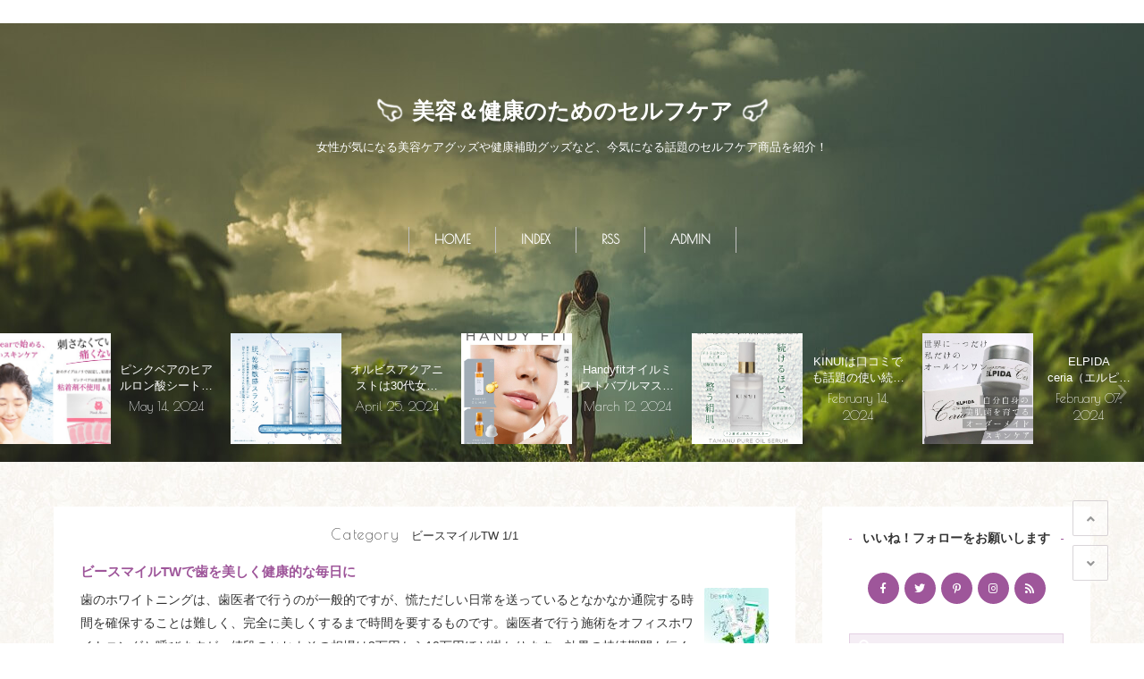

--- FILE ---
content_type: text/html; charset=utf-8
request_url: https://biyoukenkou2020.jp/blog-category-43.html
body_size: 26780
content:
<!DOCTYPE html>
<html lang="ja">
<head prefix="og: http://ogp.me/ns# fb: http://ogp.me/ns/fb# article: http://ogp.me/ns/article#">
  <meta charset="utf-8">
  <!--[if IE]><meta http-equiv="X-UA-Compatible" content="IE=edge"><![endif]-->
  <meta name="viewport" content="width=device-width, initial-scale=1.0, user-scalable=yes">
  <meta name="format-detection" content="telephone=no">
  <meta name="apple-mobile-web-app-capable" content="yes">
  <meta name="author" content="美容＆健康のためのセルフケア">
  <meta property="fb:app_id" content="290292324472569">
          <title>ビースマイルTW - 1ページ目43 - 美容＆健康のためのセルフケア</title>
  <link rel="canonical" href="https://biyoukenkou2020.jp/blog-category-43.html">
              
  <link rel="stylesheet" href="https://blog-imgs-166.fc2.com/b/i/y/biyoukenkou2020/css/1c20d.css" media="all">
  <link rel="stylesheet" href="https://fonts.googleapis.com/css?family=Poiret+One" type="text/css">
  <link rel="stylesheet" href="https://use.fontawesome.com/releases/v5.6.3/css/all.css" integrity="sha384-UHRtZLI+pbxtHCWp1t77Bi1L4ZtiqrqD80Kn4Z8NTSRyMA2Fd33n5dQ8lWUE00s/" crossorigin="anonymous">
  <link rel="alternate" type="application/rss+xml" href="https://biyoukenkou2020.jp/?xml" title="RSS">
<script data-ad-client="ca-pub-3370047041084612" async src="https://pagead2.googlesyndication.com/pagead/js/adsbygoogle.js"></script>
<meta name="google-site-verification" content="u8eQb2KdMrhbcYqu8rPhA6FCz8VQFSUZ6_IWh9h8PQs" />
<script type="text/javascript">
<!--
function showCategory(idno){
cn = ('CategoryNum' + (idno));
if( document.getElementById(cn).style.display == "none" ) {
document.getElementById(cn).style.display = "block";
}
else {
document.getElementById(cn).style.display = "none";
}
}
//-->
</script>
<meta property="og:type" content="article">
<meta property="og:url" content="https://biyoukenkou2020.jp/blog-category-43.html">
<meta property="og:title" content="美容＆健康のためのセルフケア">
<meta property="og:description" content="女性が気になる美容ケアグッズや健康補助グッズなど、今気になる話題のセルフケア商品を紹介！">
<meta property="og:image" content="https://blog-imgs-137.fc2.com/b/i/y/biyoukenkou2020/3503719_ss.jpg">
</head>

<body>
<noscript><a href="http://ac11.i2i.jp/bin/nojslink?01009106" target="_blank"><img src="http://ac11.i2i.jp/bin/nojs.php?01009106&amp;guid=ON" border="0" /></a></noscript>
<script type="text/javascript" src="http://ac11.i2i.jp/bin/2nd_gets.php?01009106"></script>
<!-- [FC2 Analyzer] //analyzer.fc2.com/  -->
<script language="javascript" src="//analyzer54.fc2.com/ana/processor.php?uid=2866175" type="text/javascript"></script>
<noscript><div align="right"><img src="//analyzer54.fc2.com/ana/icon.php?uid=2866175&ref=&href=&wid=0&hei=0&col=0" /></div></noscript>
<div style="width:180px;display:inline;"><ol style="text-align:left;list-style-type:none;margin:3px;font-size:10pt;display:inline;"></ol></div>
<!-- [FC2 Analyzer]  -->

<!-- アクセス解析はここから(Google analyticsの場合はhead終了タグ直前へ記載) -->
<!-- Global site tag (gtag.js) - Google Analytics -->
<script async src="https://www.googletagmanager.com/gtag/js?id=G-DVGSPRHLGJ"></script>
<script>
  window.dataLayer = window.dataLayer || [];
  function gtag(){dataLayer.push(arguments);}
  gtag('js', new Date());

  gtag('config', 'G-DVGSPRHLGJ');
</script>
<!-- 注)ここの間 -->

  <div id="wrapper">

    <div id="mobile">
      <i class="fas fa-bars"></i>
    </div>

    <!-- ヘッダーここから -->
    <header id="banner">
      <div id="blog-name-container">
        <h1 id="blog-title"><a href="https://biyoukenkou2020.jp/">美容＆健康のためのセルフケア</a></h1>
        <p id="sub-title">女性が気になる美容ケアグッズや健康補助グッズなど、今気になる話題のセルフケア商品を紹介！</p>
      </div>
      <!-- ナビゲーションここから -->
      <nav id="navigation-container">
        <ul>
          <li class="with-border"><a href="https://biyoukenkou2020.jp/">HOME</a>
          <li class="with-border"><a href="https://biyoukenkou2020.jp/archives.html">INDEX</a>
          <li class="with-border sp-hide"><a href="https://biyoukenkou2020.jp/?xml">RSS</a>
          <li class="with-border"><a href="https://admin.blog.fc2.com/control.php">ADMIN</a>
        </ul>
      </nav>
      <!-- ナビゲーションここまで -->
      <!-- 注)カルーセル不要の方ここから削除 1/3 -->
            <div class="owl-carousel">
        <div class="item">
          <a class="item-a" href="https://biyoukenkou2020.jp/blog-entry-927.html">
            <div class="item-left">
              <img class="lazyload item-left-image" src="[data-uri]" data-src="https://blog-imgs-171.fc2.com/b/i/y/biyoukenkou2020/20240514115357822.jpg" alt="" data-sizes="auto">
                          </div>
            <div class="item-right">
              <p class="item-title">ピンクベアのヒアルロン酸シートで美容整形並のエイジングケア！</p>
              <div class="item-datetime"><span class="month05"></span> 14, 2024</div>
            </div>
          </a>
        </div><div class="item">
          <a class="item-a" href="https://biyoukenkou2020.jp/blog-entry-926.html">
            <div class="item-left">
              <img class="lazyload item-left-image" src="[data-uri]" data-src="https://blog-imgs-171.fc2.com/b/i/y/biyoukenkou2020/20240425121817987.jpg" alt="" data-sizes="auto">
                          </div>
            <div class="item-right">
              <p class="item-title">オルビスアクアニストは30代女性の肌悩み解消の新しい味方！</p>
              <div class="item-datetime"><span class="month04"></span> 25, 2024</div>
            </div>
          </a>
        </div><div class="item">
          <a class="item-a" href="https://biyoukenkou2020.jp/blog-entry-924.html">
            <div class="item-left">
              <img class="lazyload item-left-image" src="[data-uri]" data-src="https://blog-imgs-171.fc2.com/b/i/y/biyoukenkou2020/20240312121703289.jpg" alt="" data-sizes="auto">
                          </div>
            <div class="item-right">
              <p class="item-title">Handyfitオイルミストバブルマスクで瞬間ハリ艶肌。</p>
              <div class="item-datetime"><span class="month03"></span> 12, 2024</div>
            </div>
          </a>
        </div><div class="item">
          <a class="item-a" href="https://biyoukenkou2020.jp/blog-entry-923.html">
            <div class="item-left">
              <img class="lazyload item-left-image" src="[data-uri]" data-src="https://blog-imgs-166.fc2.com/b/i/y/biyoukenkou2020/01_kv_2023-05-29.jpg" alt="" data-sizes="auto">
                          </div>
            <div class="item-right">
              <p class="item-title">KINUIは口コミでも話題の使い続けた分触りたくなるきめ細やかな肌になる！</p>
              <div class="item-datetime"><span class="month02"></span> 14, 2024</div>
            </div>
          </a>
        </div><div class="item">
          <a class="item-a" href="https://biyoukenkou2020.jp/blog-entry-922.html">
            <div class="item-left">
              <img class="lazyload item-left-image" src="[data-uri]" data-src="https://blog-imgs-166.fc2.com/b/i/y/biyoukenkou2020/20240207103034910.jpg" alt="" data-sizes="auto">
                          </div>
            <div class="item-right">
              <p class="item-title">ELPIDA ceria（エルピダセリア）のオーダーメイドクリーム</p>
              <div class="item-datetime"><span class="month02"></span> 07, 2024</div>
            </div>
          </a>
        </div><div class="item">
          <a class="item-a" href="https://biyoukenkou2020.jp/blog-entry-921.html">
            <div class="item-left">
              <img class="lazyload item-left-image" src="[data-uri]" data-src="https://blog-imgs-166.fc2.com/b/i/y/biyoukenkou2020/chocoZAP1.jpg" alt="" data-sizes="auto">
                          </div>
            <div class="item-right">
              <p class="item-title">【chocoZAP】今話題のchocoZAPの利点をまとめてみた！</p>
              <div class="item-datetime"><span class="month01"></span> 31, 2024</div>
            </div>
          </a>
        </div><div class="item">
          <a class="item-a" href="https://biyoukenkou2020.jp/blog-entry-920.html">
            <div class="item-left">
              <img class="lazyload item-left-image" src="[data-uri]" data-src="https://blog-imgs-166.fc2.com/b/i/y/biyoukenkou2020/2024012012093654d.jpg" alt="" data-sizes="auto">
                          </div>
            <div class="item-right">
              <p class="item-title">Vegeetsコールドプレスジュースの魅力と効果を解説！美味しさと健康が一緒に手に入る</p>
              <div class="item-datetime"><span class="month01"></span> 20, 2024</div>
            </div>
          </a>
        </div><div class="item">
          <a class="item-a" href="https://biyoukenkou2020.jp/blog-entry-919.html">
            <div class="item-left">
              <img class="lazyload item-left-image" src="[data-uri]" data-src="https://blog-imgs-166.fc2.com/b/i/y/biyoukenkou2020/20240105115137ab6.jpg" alt="" data-sizes="auto">
                          </div>
            <div class="item-right">
              <p class="item-title">エンジェルメッサリフトプラスの口コミ爆発！その効果とは？</p>
              <div class="item-datetime"><span class="month01"></span> 05, 2024</div>
            </div>
          </a>
        </div><div class="item">
          <a class="item-a" href="https://biyoukenkou2020.jp/blog-entry-918.html">
            <div class="item-left">
              <img class="lazyload item-left-image" src="[data-uri]" data-src="https://blog-imgs-166.fc2.com/b/i/y/biyoukenkou2020/202312271158272d7.jpg" alt="" data-sizes="auto">
                          </div>
            <div class="item-right">
              <p class="item-title">千年サジーは究極の置き換えダイエットで理想の体型を手に入れる！</p>
              <div class="item-datetime"><span class="month12"></span> 27, 2023</div>
            </div>
          </a>
        </div><div class="item">
          <a class="item-a" href="https://biyoukenkou2020.jp/blog-entry-917.html">
            <div class="item-left">
              <img class="lazyload item-left-image" src="[data-uri]" data-src="https://blog-imgs-166.fc2.com/b/i/y/biyoukenkou2020/20231214120355077.jpg" alt="" data-sizes="auto">
                          </div>
            <div class="item-right">
              <p class="item-title">Dear MS.インナーケアゼリーの驚くべき効果とは？美容への新たなアプローチ</p>
              <div class="item-datetime"><span class="month12"></span> 14, 2023</div>
            </div>
          </a>
        </div><div class="item">
          <a class="item-a" href="https://biyoukenkou2020.jp/blog-entry-916.html">
            <div class="item-left">
              <img class="lazyload item-left-image" src="[data-uri]" data-src="https://blog-imgs-166.fc2.com/b/i/y/biyoukenkou2020/202312071043347c0.jpg" alt="" data-sizes="auto">
                          </div>
            <div class="item-right">
              <p class="item-title">USHIROクリームシャンプーのデメリットとメリット！</p>
              <div class="item-datetime"><span class="month12"></span> 07, 2023</div>
            </div>
          </a>
        </div><div class="item">
          <a class="item-a" href="https://biyoukenkou2020.jp/blog-entry-915.html">
            <div class="item-left">
              <img class="lazyload item-left-image" src="[data-uri]" data-src="https://blog-imgs-166.fc2.com/b/i/y/biyoukenkou2020/MEOTO1.jpg" alt="" data-sizes="auto">
                          </div>
            <div class="item-right">
              <p class="item-title">MEOTO美肌菌オールインワン美容液の驚くべき効果とは？</p>
              <div class="item-datetime"><span class="month11"></span> 12, 2023</div>
            </div>
          </a>
        </div><div class="item">
          <a class="item-a" href="https://biyoukenkou2020.jp/blog-entry-914.html">
            <div class="item-left">
              <img class="lazyload item-left-image" src="[data-uri]" data-src="https://blog-imgs-166.fc2.com/b/i/y/biyoukenkou2020/indigoc-bust-lp_01.jpg" alt="" data-sizes="auto">
                          </div>
            <div class="item-right">
              <p class="item-title">indigo.C.はバストアップを叶えるバスト美容液！</p>
              <div class="item-datetime"><span class="month11"></span> 05, 2023</div>
            </div>
          </a>
        </div><div class="item">
          <a class="item-a" href="https://biyoukenkou2020.jp/blog-entry-913.html">
            <div class="item-left">
              <img class="lazyload item-left-image" src="[data-uri]" data-src="https://blog-imgs-166.fc2.com/b/i/y/biyoukenkou2020/202310241207501e1.jpg" alt="" data-sizes="auto">
                          </div>
            <div class="item-right">
              <p class="item-title">リマーユプラセラエクストラセラムの効果と口コミ！美肌への近道</p>
              <div class="item-datetime"><span class="month10"></span> 29, 2023</div>
            </div>
          </a>
        </div><div class="item">
          <a class="item-a" href="https://biyoukenkou2020.jp/blog-entry-912.html">
            <div class="item-left">
              <img class="lazyload item-left-image" src="[data-uri]" data-src="https://blog-imgs-166.fc2.com/b/i/y/biyoukenkou2020/20231011112213df0.jpg" alt="" data-sizes="auto">
                          </div>
            <div class="item-right">
              <p class="item-title">ハックティックは驚くほど自然な仕上がりを実現するスティックファンデーション</p>
              <div class="item-datetime"><span class="month10"></span> 11, 2023</div>
            </div>
          </a>
        </div><div class="item">
          <a class="item-a" href="https://biyoukenkou2020.jp/blog-entry-911.html">
            <div class="item-left">
              <img class="lazyload item-left-image" src="[data-uri]" data-src="https://blog-imgs-166.fc2.com/b/i/y/biyoukenkou2020/20231004120355b1c.jpg" alt="" data-sizes="auto">
                          </div>
            <div class="item-right">
              <p class="item-title">フェイシー リキッドセラムプラスの効果的な使い方と美容の秘密</p>
              <div class="item-datetime"><span class="month10"></span> 04, 2023</div>
            </div>
          </a>
        </div><div class="item">
          <a class="item-a" href="https://biyoukenkou2020.jp/blog-entry-910.html">
            <div class="item-left">
              <img class="lazyload item-left-image" src="[data-uri]" data-src="https://blog-imgs-137.fc2.com/b/i/y/biyoukenkou2020/main01.jpg" alt="" data-sizes="auto">
                          </div>
            <div class="item-right">
              <p class="item-title">若返りの秘密！エルセーヌの『若見えハリ美肌コース』を詳しく解説</p>
              <div class="item-datetime"><span class="month09"></span> 06, 2023</div>
            </div>
          </a>
        </div><div class="item">
          <a class="item-a" href="https://biyoukenkou2020.jp/blog-entry-909.html">
            <div class="item-left">
              <img class="lazyload item-left-image" src="[data-uri]" data-src="https://blog-imgs-166.fc2.com/b/i/y/biyoukenkou2020/202308291205250cd.jpg" alt="" data-sizes="auto">
                          </div>
            <div class="item-right">
              <p class="item-title">デコつる乳酸菌サプリの驚くべき効果とは？健康への道案内</p>
              <div class="item-datetime"><span class="month08"></span> 29, 2023</div>
            </div>
          </a>
        </div><div class="item">
          <a class="item-a" href="https://biyoukenkou2020.jp/blog-entry-908.html">
            <div class="item-left">
              <img class="lazyload item-left-image" src="[data-uri]" data-src="https://blog-imgs-166.fc2.com/b/i/y/biyoukenkou2020/20230823122016dc7.jpg" alt="" data-sizes="auto">
                          </div>
            <div class="item-right">
              <p class="item-title">ナールスピュア：エイジングケア化粧水の効果と口コミを徹底解説</p>
              <div class="item-datetime"><span class="month08"></span> 23, 2023</div>
            </div>
          </a>
        </div><div class="item">
          <a class="item-a" href="https://biyoukenkou2020.jp/blog-entry-907.html">
            <div class="item-left">
              <img class="lazyload item-left-image" src="[data-uri]" data-src="https://blog-imgs-166.fc2.com/b/i/y/biyoukenkou2020/20230820111935d0d.jpg" alt="" data-sizes="auto">
                          </div>
            <div class="item-right">
              <p class="item-title">浜崎あゆみ愛用のR-FACE BFTパック！美容効果と驚きの話題性とは？</p>
              <div class="item-datetime"><span class="month08"></span> 20, 2023</div>
            </div>
          </a>
        </div><div class="item">
          <a class="item-a" href="https://biyoukenkou2020.jp/blog-entry-906.html">
            <div class="item-left">
              <img class="lazyload item-left-image" src="[data-uri]" data-src="https://blog-imgs-166.fc2.com/b/i/y/biyoukenkou2020/20230814145737f56.png" alt="" data-sizes="auto">
                          </div>
            <div class="item-right">
              <p class="item-title">美肌を手に入れる秘訣！パルクレールクリーミュー洗顔料の効果と使い方</p>
              <div class="item-datetime"><span class="month08"></span> 14, 2023</div>
            </div>
          </a>
        </div><div class="item">
          <a class="item-a" href="https://biyoukenkou2020.jp/blog-entry-905.html">
            <div class="item-left">
              <img class="lazyload item-left-image" src="[data-uri]" data-src="https://blog-imgs-166.fc2.com/b/i/y/biyoukenkou2020/202308101134386d7.jpg" alt="" data-sizes="auto">
                          </div>
            <div class="item-right">
              <p class="item-title">ラ・シュシュバストアップクリームの驚くべき効果！秘密と効果的な使い方</p>
              <div class="item-datetime"><span class="month08"></span> 10, 2023</div>
            </div>
          </a>
        </div><div class="item">
          <a class="item-a" href="https://biyoukenkou2020.jp/blog-entry-904.html">
            <div class="item-left">
              <img class="lazyload item-left-image" src="[data-uri]" data-src="https://blog-imgs-166.fc2.com/b/i/y/biyoukenkou2020/20230806123136fae.jpg" alt="" data-sizes="auto">
                          </div>
            <div class="item-right">
              <p class="item-title">ダブルバウンスクリームAの効果と口コミ！本当に効くの？</p>
              <div class="item-datetime"><span class="month08"></span> 06, 2023</div>
            </div>
          </a>
        </div><div class="item">
          <a class="item-a" href="https://biyoukenkou2020.jp/blog-entry-903.html">
            <div class="item-left">
              <img class="lazyload item-left-image" src="[data-uri]" data-src="https://blog-imgs-166.fc2.com/b/i/y/biyoukenkou2020/2023080212045794a.jpg" alt="" data-sizes="auto">
                          </div>
            <div class="item-right">
              <p class="item-title">FEONY night Style Braは快適な夜を過ごすための最高の選択</p>
              <div class="item-datetime"><span class="month08"></span> 02, 2023</div>
            </div>
          </a>
        </div><div class="item">
          <a class="item-a" href="https://biyoukenkou2020.jp/blog-entry-902.html">
            <div class="item-left">
              <img class="lazyload item-left-image" src="[data-uri]" data-src="https://blog-imgs-166.fc2.com/b/i/y/biyoukenkou2020/nonlienmn1.jpg" alt="" data-sizes="auto">
                          </div>
            <div class="item-right">
              <p class="item-title">nonlie(ノンリ)NMN200プラスの驚くべき効果とは？</p>
              <div class="item-datetime"><span class="month07"></span> 26, 2023</div>
            </div>
          </a>
        </div><div class="item">
          <a class="item-a" href="https://biyoukenkou2020.jp/blog-entry-901.html">
            <div class="item-left">
              <img class="lazyload item-left-image" src="[data-uri]" data-src="https://blog-imgs-166.fc2.com/b/i/y/biyoukenkou2020/kiribass_01.jpg" alt="" data-sizes="auto">
                          </div>
            <div class="item-right">
              <p class="item-title">KIRIBASS(キリバス) 青汁フェイスマスクで美肌への一歩！</p>
              <div class="item-datetime"><span class="month07"></span> 25, 2023</div>
            </div>
          </a>
        </div><div class="item">
          <a class="item-a" href="https://biyoukenkou2020.jp/blog-entry-900.html">
            <div class="item-left">
              <img class="lazyload item-left-image" src="[data-uri]" data-src="https://blog-imgs-166.fc2.com/b/i/y/biyoukenkou2020/LIiNTO.jpg" alt="" data-sizes="auto">
                          </div>
            <div class="item-right">
              <p class="item-title">LIiNTO Serum肌の輝きを取り戻す新たなスキンケア体験</p>
              <div class="item-datetime"><span class="month07"></span> 18, 2023</div>
            </div>
          </a>
        </div><div class="item">
          <a class="item-a" href="https://biyoukenkou2020.jp/blog-entry-899.html">
            <div class="item-left">
              <img class="lazyload item-left-image" src="[data-uri]" data-src="https://blog-imgs-166.fc2.com/b/i/y/biyoukenkou2020/2023071414585881d.jpg" alt="" data-sizes="auto">
                          </div>
            <div class="item-right">
              <p class="item-title">寝かせ玄米-健康とおいしさが融合したYUWAERUの新商品</p>
              <div class="item-datetime"><span class="month07"></span> 14, 2023</div>
            </div>
          </a>
        </div><div class="item">
          <a class="item-a" href="https://biyoukenkou2020.jp/blog-entry-898.html">
            <div class="item-left">
              <img class="lazyload item-left-image" src="[data-uri]" data-src="https://blog-imgs-166.fc2.com/b/i/y/biyoukenkou2020/norm_1.jpg" alt="" data-sizes="auto">
                          </div>
            <div class="item-right">
              <p class="item-title">norm+スキンケアシリーズ愛沢えみりと有名クリニックの共同開発がもたらす美肌効果</p>
              <div class="item-datetime"><span class="month07"></span> 11, 2023</div>
            </div>
          </a>
        </div><div class="item">
          <a class="item-a" href="https://biyoukenkou2020.jp/blog-entry-897.html">
            <div class="item-left">
              <img class="lazyload item-left-image" src="[data-uri]" data-src="https://blog-imgs-166.fc2.com/b/i/y/biyoukenkou2020/2023070412432349c.jpg" alt="" data-sizes="auto">
                          </div>
            <div class="item-right">
              <p class="item-title">SILK THE RICH - 髪のための究極の贅沢ケア！！</p>
              <div class="item-datetime"><span class="month07"></span> 04, 2023</div>
            </div>
          </a>
        </div>      </div>
            <!-- 注)カルーセル不要の方ここまで削除 1/3 -->
    </header>
    <!-- ヘッダーここまで -->

    <div id="float-container">
      <main id="primary">

                <!-- トップページ記事・個別記事ここまで -->

        
        
        
        
        
                <!-- カテゴリここから -->
        <div class="main-body">
          <h2 class="another-title">Category<span>ビースマイルTW 1/1</span></h2>
          <section class="list-contents">
            <h3 class="list-title">
              <a href="https://biyoukenkou2020.jp/blog-entry-140.html">ビースマイルTWで歯を美しく健康的な毎日に</a>
              <span data-newdate="2020-08-10"></span>
            </h3>
            <div class="list-entry">
              <div class="thumbnails">
                <a href="https://biyoukenkou2020.jp/blog-entry-140.html" class="list-a">
                                    <img src="https://blogthumbnail.fc2.com/72/137/b/i/y/biyoukenkou2020/sp_22.jpg" />                                                    </a>
              </div>
              <p>歯のホワイトニングは、歯医者で行うのが一般的ですが、慌ただしい日常を送っているとなかなか通院する時間を確保することは難しく、完全に美しくするまで時間を要するものです。歯医者で行う施術をオフィスホワイトニングと呼びますが、値段のおおよその相場は2万円から10万円ほど掛かります。効果の持続期間も短くて3か月から長くても半年ほどしか効果がキープ出来ず、継続的に歯の白さを保つとなると歯科医に何度も足を運ばなく...</p>
            </div>
            <ul class="number-of-cmtb">
              <li><i class="far fa-comment"></i> 0              <li><i class="fas fa-sync-alt"></i> -            </ul>
            <div class="list-entry-date">
              2020/08/10 (Mon) 12:21            </div>
          </section>        </div>
        <!-- カテゴリここまで -->
        
        
        
        <!-- 汎用ページナビ -->
                <div id=pager>
                    <ol id="pager-list"></ol>
                  </div>
                <!-- 汎用ページナビここまで -->

        
        
      </main>

      <!-- サイドメニューここから -->
      <div id="secondary">
        <aside id="aside-container">
          <!-- 注)snsアイコン不要なものは該当<li>の行を削除 リンク設定必須 # の部分を差し替え 全部不要の方ここから削除-->
          <section class="side-menu">
            <h4><span class="centering-title">いいね！フォローをお願いします</span></h4>
            <ul id="side-sns-container-ul">
              <li><a id="s-facebook" href="#" target="_blank" rel="noopener noreferrer"><i class="fab fa-facebook-f"></i></a>
              <li><a id="s-twitter" href="#" target="_blank" rel="noopener noreferrer"><i class="fab fa-twitter"></i></a>
              <li><a id="s-pinterest" href="#" target="_blank" rel="noopener noreferrer"><i class="fab fa-pinterest-p"></i></a>
              <li><a id="s-instagram" href="#" target="_blank" rel="noopener noreferrer"><i class="fab fa-instagram"></i></a>
              <li class="sp-hide"><a id="s-pencil" href="https://biyoukenkou2020.jp/?xml" target="_blank" rel="nofollow noopener noreferrer"><i class="fas fa-rss"></i></a>
            </ul>
            <!-- サイト内検索不要の方ここから削除 -->
            <div id="search-form">
              <form action="https://biyoukenkou2020.jp/?cat=43&amp;page=0" method="get">
                <input type="search" name="q" size="30">
              </form>
            </div>
            <!-- サイト内検索不要の方ここまで削除 -->
          </section>
          <!-- 注)ここまで削除-->
          
          <section class="side-menu">
            <h4><span class="centering-title">広告</span></h4>
                        <div class="sidebar-style"><div class="plugin-freearea" style="text-align:center">
  <script async src="https://pagead2.googlesyndication.com/pagead/js/adsbygoogle.js"></script>
<!-- サイド上部 -->
<ins class="adsbygoogle"
     style="display:inline-block;width:250px;height:300px"
     data-ad-client="ca-pub-3370047041084612"
     data-ad-slot="4860074359"></ins>
<script>
     (adsbygoogle = window.adsbygoogle || []).push({});
</script>

</div></div>
                      </section>
          
          <section class="side-menu">
            <h4><span class="centering-title">プロフィール</span></h4>
                        <div class="sidebar-style"><p class="plugin-myimage" style="text-align:left">
<img src="https://blog-imgs-137.fc2.com/b/i/y/biyoukenkou2020/3503719_ss.jpg" alt="美容＆健康のためのセルフケア">
</p>
<p style="text-align:left">
Author:美容＆健康のためのセルフケア<br>
美容＆健康のためのセルフケアブログへようこそ！<br><br>当ブログのコンセプトは女性が気になる美容ケアグッズや健康補助グッズなど、今気になる話題のセルフケア商品を紹介しているブログです！</p></div>
                      </section>
          
          <section class="side-menu">
            <h4><span class="centering-title">カテゴリ一覧</span></h4>
                        <div class="sidebar-style"><style>
.retractable_category_menu {
  --icon-size: 1em;/*「+」と「-」を入れる箱の大きさ*/
}
.retractable_category_menu input {
  display: none;
}
.retractable_category_menu input + label::before {
  content: "+";
  width: var(--icon-size);
  height: var(--icon-size);
  border: solid thin;
  line-height: var(--icon-size);
  text-align: center;
  display: inline-block;
}
.retractable_category_menu input:checked + label::before {
  content: "-";
}
.retractable_category_menu input + label a {
  pointer-events: none;
}
.retractable_category_menu input:checked + label a {
  pointer-events: auto;
}
.retractable_category_menu input ~ ul {
  display: none;
}
.retractable_category_menu input:checked ~ ul {
  display: block;
}
</style>
<ul class="retractable_category_menu">
<li>
    <input type="checkbox" id="chxbx_no_170"><label for="chxbx_no_170"><a href="https://biyoukenkou2020.jp/blog-category-170.html">コスメ・メイク(32)</a></label>
    <ul>

<li><a href="https://biyoukenkou2020.jp/blog-category-834.html">HAOLVI(1)</a></li><li><a href="https://biyoukenkou2020.jp/blog-category-754.html">アルーチェルーチェ(1)</a></li><li><a href="https://biyoukenkou2020.jp/blog-category-752.html">ハーリス アイセラム(1)</a></li><li><a href="https://biyoukenkou2020.jp/blog-category-748.html">ミセルD-ライン(1)</a></li><li><a href="https://biyoukenkou2020.jp/blog-category-747.html">アイキララII(1)</a></li><li><a href="https://biyoukenkou2020.jp/blog-category-729.html">WrinkFade(1)</a></li><li><a href="https://biyoukenkou2020.jp/blog-category-625.html">ナチュラグラッセ(1)</a></li><li><a href="https://biyoukenkou2020.jp/blog-category-602.html">direiaTO(1)</a></li><li><a href="https://biyoukenkou2020.jp/blog-category-598.html">MLENマグネットつけまつげ(1)</a></li><li><a href="https://biyoukenkou2020.jp/blog-category-586.html">EYELAGE(1)</a></li><li><a href="https://biyoukenkou2020.jp/blog-category-552.html">リフトマキシマイザー(1)</a></li><li><a href="https://biyoukenkou2020.jp/blog-category-520.html">欲ばりサンスクリーンα(1)</a></li><li><a href="https://biyoukenkou2020.jp/blog-category-480.html">ホワイトニングアイクリーム(1)</a></li><li><a href="https://biyoukenkou2020.jp/blog-category-466.html">PG2アイトリートメント(1)</a></li><li><a href="https://biyoukenkou2020.jp/blog-category-469.html">アイプリン(1)</a></li><li><a href="https://biyoukenkou2020.jp/blog-category-344.html">リソウ(1)</a></li><li><a href="https://biyoukenkou2020.jp/blog-category-455.html">スターオブザカラー(1)</a></li><li><a href="https://biyoukenkou2020.jp/blog-category-403.html">METASU(1)</a></li><li><a href="https://biyoukenkou2020.jp/blog-category-336.html">美輝肌ベースメイクセット(1)</a></li><li><a href="https://biyoukenkou2020.jp/blog-category-263.html">LA MAKEUP(1)</a></li><li><a href="https://biyoukenkou2020.jp/blog-category-254.html">RF28(1)</a></li><li><a href="https://biyoukenkou2020.jp/blog-category-173.html">シルキーカバーオイルブロック(1)</a></li><li><a href="https://biyoukenkou2020.jp/blog-category-89.html">アイラッシュワン(1)</a></li><li><a href="https://biyoukenkou2020.jp/blog-category-95.html">オンリーミネラル(1)</a></li><li><a href="https://biyoukenkou2020.jp/blog-category-97.html">プレミアムアイラッシュエッセンス(2)</a></li><li><a href="https://biyoukenkou2020.jp/blog-category-103.html">シルクパウダーミネラルファンデーション(1)</a></li><li><a href="https://biyoukenkou2020.jp/blog-category-109.html">プラセンティストクッションファンデーション(1)</a></li><li><a href="https://biyoukenkou2020.jp/blog-category-113.html">VINTORTEリ(1)</a></li><li><a href="https://biyoukenkou2020.jp/blog-category-106.html">エクストラロングラッシュ(1)</a></li><li><a href="https://biyoukenkou2020.jp/blog-category-112.html">リバイブラッシュ(1)</a></li><li><a href="https://biyoukenkou2020.jp/blog-category-205.html">江原道(1)</a></li></ul></li><li>
    <input type="checkbox" id="chxbx_no_180"><label for="chxbx_no_180"><a href="https://biyoukenkou2020.jp/blog-category-180.html">ヘアケア(62)</a></label>
    <ul>

<li><a href="https://biyoukenkou2020.jp/blog-category-955.html">USHIROクリームシャンプー(1)</a></li><li><a href="https://biyoukenkou2020.jp/blog-category-936.html">SILK THE RICH(1)</a></li><li><a href="https://biyoukenkou2020.jp/blog-category-926.html">NEST BOUQUET(1)</a></li><li><a href="https://biyoukenkou2020.jp/blog-category-921.html">ユコオーガニックシャンプー(1)</a></li><li><a href="https://biyoukenkou2020.jp/blog-category-909.html">エポプレミアムヘマチン(1)</a></li><li><a href="https://biyoukenkou2020.jp/blog-category-898.html">ふわ姫(1)</a></li><li><a href="https://biyoukenkou2020.jp/blog-category-896.html">Glosstify(1)</a></li><li><a href="https://biyoukenkou2020.jp/blog-category-885.html">Lapis(1)</a></li><li><a href="https://biyoukenkou2020.jp/blog-category-874.html">サボーテ(1)</a></li><li><a href="https://biyoukenkou2020.jp/blog-category-719.html">チャップアップヘアオイル(1)</a></li><li><a href="https://biyoukenkou2020.jp/blog-category-845.html">白髪染めカラーシャンプー(1)</a></li><li><a href="https://biyoukenkou2020.jp/blog-category-838.html">Garden Botanica(1)</a></li><li><a href="https://biyoukenkou2020.jp/blog-category-830.html">ふわり(1)</a></li><li><a href="https://biyoukenkou2020.jp/blog-category-771.html">PJ seen(1)</a></li><li><a href="https://biyoukenkou2020.jp/blog-category-738.html">VALANROSEクリームシャンプー(1)</a></li><li><a href="https://biyoukenkou2020.jp/blog-category-710.html">エマコッカーナヘアオイル(1)</a></li><li><a href="https://biyoukenkou2020.jp/blog-category-707.html">エストロアムヘアー(1)</a></li><li><a href="https://biyoukenkou2020.jp/blog-category-705.html">ここラボスカルプセラム(1)</a></li><li><a href="https://biyoukenkou2020.jp/blog-category-699.html">Kicca(1)</a></li><li><a href="https://biyoukenkou2020.jp/blog-category-660.html">MIU CBDスカルプローション(1)</a></li><li><a href="https://biyoukenkou2020.jp/blog-category-697.html">マドンナリリ ヘアオイル(1)</a></li><li><a href="https://biyoukenkou2020.jp/blog-category-646.html">スカルプリフト(1)</a></li><li><a href="https://biyoukenkou2020.jp/blog-category-635.html">シンプリッチ(1)</a></li><li><a href="https://biyoukenkou2020.jp/blog-category-623.html">Caorday(1)</a></li><li><a href="https://biyoukenkou2020.jp/blog-category-611.html">HATSUMOE(1)</a></li><li><a href="https://biyoukenkou2020.jp/blog-category-601.html">トリコチロアール(1)</a></li><li><a href="https://biyoukenkou2020.jp/blog-category-597.html">ベルタスカルプシャンプー(1)</a></li><li><a href="https://biyoukenkou2020.jp/blog-category-585.html">ZACCボタニカルシャンプー(1)</a></li><li><a href="https://biyoukenkou2020.jp/blog-category-577.html">rasica(1)</a></li><li><a href="https://biyoukenkou2020.jp/blog-category-575.html">SUNABIOSHOT(1)</a></li><li><a href="https://biyoukenkou2020.jp/blog-category-556.html">ジュネスシークレット(1)</a></li><li><a href="https://biyoukenkou2020.jp/blog-category-524.html">ラスティーク(1)</a></li><li><a href="https://biyoukenkou2020.jp/blog-category-505.html">mogans(1)</a></li><li><a href="https://biyoukenkou2020.jp/blog-category-487.html">ニネイク(1)</a></li><li><a href="https://biyoukenkou2020.jp/blog-category-439.html">パンセドブーケ(1)</a></li><li><a href="https://biyoukenkou2020.jp/blog-category-438.html">アールイーサロン(1)</a></li><li><a href="https://biyoukenkou2020.jp/blog-category-437.html">ルーティー(1)</a></li><li><a href="https://biyoukenkou2020.jp/blog-category-424.html">ラスティーク美髪補修セット(1)</a></li><li><a href="https://biyoukenkou2020.jp/blog-category-415.html">黒ヘアーDX(1)</a></li><li><a href="https://biyoukenkou2020.jp/blog-category-404.html">BIHAR(1)</a></li><li><a href="https://biyoukenkou2020.jp/blog-category-386.html">ラサーナ(1)</a></li><li><a href="https://biyoukenkou2020.jp/blog-category-385.html">MERCURYDUO(1)</a></li><li><a href="https://biyoukenkou2020.jp/blog-category-369.html">BIMERA(1)</a></li><li><a href="https://biyoukenkou2020.jp/blog-category-357.html">SUNA COLOR(1)</a></li><li><a href="https://biyoukenkou2020.jp/blog-category-340.html">radiant(1)</a></li><li><a href="https://biyoukenkou2020.jp/blog-category-381.html">ドットエヌ(1)</a></li><li><a href="https://biyoukenkou2020.jp/blog-category-352.html">Raffi(1)</a></li><li><a href="https://biyoukenkou2020.jp/blog-category-332.html">プリミスト(1)</a></li><li><a href="https://biyoukenkou2020.jp/blog-category-317.html">M3040プレミアムスカルプシャンプー(1)</a></li><li><a href="https://biyoukenkou2020.jp/blog-category-295.html">爽快柑(1)</a></li><li><a href="https://biyoukenkou2020.jp/blog-category-274.html">CHOUCHOU(1)</a></li><li><a href="https://biyoukenkou2020.jp/blog-category-262.html">ハイビスカス ヘアシャンプー(1)</a></li><li><a href="https://biyoukenkou2020.jp/blog-category-259.html">KIWABI（綺和美）(1)</a></li><li><a href="https://biyoukenkou2020.jp/blog-category-251.html">Koloa(1)</a></li><li><a href="https://biyoukenkou2020.jp/blog-category-217.html">ナチュレーナ(1)</a></li><li><a href="https://biyoukenkou2020.jp/blog-category-187.html">BOTANIST プレミアムラインセット(1)</a></li><li><a href="https://biyoukenkou2020.jp/blog-category-176.html">アロマのやさしさ(1)</a></li><li><a href="https://biyoukenkou2020.jp/blog-category-204.html">６０ローケア・イオンドライヤー(1)</a></li><li><a href="https://biyoukenkou2020.jp/blog-category-540.html">薬用ネオテクト(1)</a></li><li><a href="https://biyoukenkou2020.jp/blog-category-494.html">EARTHCHILD(1)</a></li><li><a href="https://biyoukenkou2020.jp/blog-category-546.html">ネックエステミスト(1)</a></li><li><a href="https://biyoukenkou2020.jp/blog-category-745.html">するりら小町(1)</a></li></ul></li><li>
    <input type="checkbox" id="chxbx_no_37"><label for="chxbx_no_37"><a href="https://biyoukenkou2020.jp/blog-category-37.html">ボディケア(56)</a></label>
    <ul>

<li><a href="https://biyoukenkou2020.jp/blog-category-956.html">Dear MS.(1)</a></li><li><a href="https://biyoukenkou2020.jp/blog-category-953.html">indigo.C.(1)</a></li><li><a href="https://biyoukenkou2020.jp/blog-category-944.html">ラ・シュシュ(1)</a></li><li><a href="https://biyoukenkou2020.jp/blog-category-927.html">ラップリフト ボディクリーム(1)</a></li><li><a href="https://biyoukenkou2020.jp/blog-category-905.html">フレンチグラマー(1)</a></li><li><a href="https://biyoukenkou2020.jp/blog-category-893.html">laugh.(ラフドット)(1)</a></li><li><a href="https://biyoukenkou2020.jp/blog-category-841.html">Ｊｉｔｔｅ+(1)</a></li><li><a href="https://biyoukenkou2020.jp/blog-category-757.html">ミネラルボディクリーム(1)</a></li><li><a href="https://biyoukenkou2020.jp/blog-category-756.html">エレアリーナイトブラ(1)</a></li><li><a href="https://biyoukenkou2020.jp/blog-category-726.html">PG-Bra(1)</a></li><li><a href="https://biyoukenkou2020.jp/blog-category-652.html">薬用デオエースEXプラス(1)</a></li><li><a href="https://biyoukenkou2020.jp/blog-category-593.html">アンダーレスQ(1)</a></li><li><a href="https://biyoukenkou2020.jp/blog-category-610.html">ストレミライン(1)</a></li><li><a href="https://biyoukenkou2020.jp/blog-category-590.html">ボムバストクリーム(1)</a></li><li><a href="https://biyoukenkou2020.jp/blog-category-568.html">グラボライン(1)</a></li><li><a href="https://biyoukenkou2020.jp/blog-category-543.html">ピンキッシュボーテ(1)</a></li><li><a href="https://biyoukenkou2020.jp/blog-category-535.html">クリアポロン(1)</a></li><li><a href="https://biyoukenkou2020.jp/blog-category-517.html">ミネラルバスパウダー(1)</a></li><li><a href="https://biyoukenkou2020.jp/blog-category-515.html">WEEEDブリスジェル(1)</a></li><li><a href="https://biyoukenkou2020.jp/blog-category-501.html">シアクルスベリージュ(1)</a></li><li><a href="https://biyoukenkou2020.jp/blog-category-495.html">Mベーシックセット(1)</a></li><li><a href="https://biyoukenkou2020.jp/blog-category-489.html">ケトリーム(1)</a></li><li><a href="https://biyoukenkou2020.jp/blog-category-483.html">エトワラン(1)</a></li><li><a href="https://biyoukenkou2020.jp/blog-category-472.html">フェミデオ(1)</a></li><li><a href="https://biyoukenkou2020.jp/blog-category-477.html">Mintme(1)</a></li><li><a href="https://biyoukenkou2020.jp/blog-category-394.html">ヘアーリデューシングクリーム(1)</a></li><li><a href="https://biyoukenkou2020.jp/blog-category-420.html">エレスト(1)</a></li><li><a href="https://biyoukenkou2020.jp/blog-category-341.html">LUNAナチュラルアップクリーム(1)</a></li><li><a href="https://biyoukenkou2020.jp/blog-category-291.html">D卍MON(1)</a></li><li><a href="https://biyoukenkou2020.jp/blog-category-287.html">SuRuRu(1)</a></li><li><a href="https://biyoukenkou2020.jp/blog-category-233.html">ルブレンナイト(1)</a></li><li><a href="https://biyoukenkou2020.jp/blog-category-226.html">ベルクラヴィス(1)</a></li><li><a href="https://biyoukenkou2020.jp/blog-category-201.html">ヴェレダ(1)</a></li><li><a href="https://biyoukenkou2020.jp/blog-category-127.html">シークレットケアジェル(1)</a></li><li><a href="https://biyoukenkou2020.jp/blog-category-123.html">ゼロクリーン クリーム&ローション(1)</a></li><li><a href="https://biyoukenkou2020.jp/blog-category-119.html">JewelRain(ジュエルレイン) (1)</a></li><li><a href="https://biyoukenkou2020.jp/blog-category-118.html">パイナップル豆乳除毛クリーム(1)</a></li><li><a href="https://biyoukenkou2020.jp/blog-category-116.html">shunax(1)</a></li><li><a href="https://biyoukenkou2020.jp/blog-category-108.html">レディーズジャスミン(1)</a></li><li><a href="https://biyoukenkou2020.jp/blog-category-86.html">ジュネスシークレットボディクリーム(1)</a></li><li><a href="https://biyoukenkou2020.jp/blog-category-85.html">NOCOR(1)</a></li><li><a href="https://biyoukenkou2020.jp/blog-category-76.html">プレマーム(1)</a></li><li><a href="https://biyoukenkou2020.jp/blog-category-70.html">ハイネス(1)</a></li><li><a href="https://biyoukenkou2020.jp/blog-category-67.html">ホスピピュアVIO(1)</a></li><li><a href="https://biyoukenkou2020.jp/blog-category-61.html">ミネラルレッグスムーサー(1)</a></li><li><a href="https://biyoukenkou2020.jp/blog-category-54.html">NALCパーフェクトウォータープルーフ(1)</a></li><li><a href="https://biyoukenkou2020.jp/blog-category-146.html">クリアネオパール(1)</a></li><li><a href="https://biyoukenkou2020.jp/blog-category-49.html">マニグランド(1)</a></li><li><a href="https://biyoukenkou2020.jp/blog-category-539.html">セルメソッドエンリッチプレミアムセラム(1)</a></li><li><a href="https://biyoukenkou2020.jp/blog-category-41.html">B.Aライトセレクター(1)</a></li><li><a href="https://biyoukenkou2020.jp/blog-category-559.html">Dewte(1)</a></li><li><a href="https://biyoukenkou2020.jp/blog-category-634.html">HALCA(1)</a></li><li><a href="https://biyoukenkou2020.jp/blog-category-767.html">スキントリマー・ゼロ(1)</a></li><li><a href="https://biyoukenkou2020.jp/blog-category-681.html">ホワイトリフトアイクリーム(1)</a></li><li><a href="https://biyoukenkou2020.jp/blog-category-817.html">ELICHE ELISE(1)</a></li><li><a href="https://biyoukenkou2020.jp/blog-category-799.html">ザ・プラセンタクイーン(1)</a></li></ul></li><li>
    <input type="checkbox" id="chxbx_no_160"><label for="chxbx_no_160"><a href="https://biyoukenkou2020.jp/blog-category-160.html">スキンケア(277)</a></label>
    <ul>

<li><a href="https://biyoukenkou2020.jp/blog-category-966.html">ピンクベア(1)</a></li><li><a href="https://biyoukenkou2020.jp/blog-category-965.html">オルビスアクアニスト(1)</a></li><li><a href="https://biyoukenkou2020.jp/blog-category-964.html">ムーア ニードルリップ(0)</a></li><li><a href="https://biyoukenkou2020.jp/blog-category-963.html">Handyfit(1)</a></li><li><a href="https://biyoukenkou2020.jp/blog-category-962.html">KINUI(1)</a></li><li><a href="https://biyoukenkou2020.jp/blog-category-961.html">ELPIDA ceria(1)</a></li><li><a href="https://biyoukenkou2020.jp/blog-category-954.html">MEOTO(1)</a></li><li><a href="https://biyoukenkou2020.jp/blog-category-952.html">リマーユプラセラエクストラセラム(1)</a></li><li><a href="https://biyoukenkou2020.jp/blog-category-951.html">ハックティック(1)</a></li><li><a href="https://biyoukenkou2020.jp/blog-category-950.html">フェイシー リキッドセラムプラス(1)</a></li><li><a href="https://biyoukenkou2020.jp/blog-category-947.html">ナールスピュア(1)</a></li><li><a href="https://biyoukenkou2020.jp/blog-category-946.html">R-FACE BFTパック(1)</a></li><li><a href="https://biyoukenkou2020.jp/blog-category-945.html">パルクレールクリーミュー(1)</a></li><li><a href="https://biyoukenkou2020.jp/blog-category-943.html">ダブルバウンスクリームA(1)</a></li><li><a href="https://biyoukenkou2020.jp/blog-category-940.html">KIRIBASS(キリバス)(1)</a></li><li><a href="https://biyoukenkou2020.jp/blog-category-939.html">LIiNTO Serum(1)</a></li><li><a href="https://biyoukenkou2020.jp/blog-category-937.html">norm+(1)</a></li><li><a href="https://biyoukenkou2020.jp/blog-category-935.html">ハウトシールド(1)</a></li><li><a href="https://biyoukenkou2020.jp/blog-category-934.html">オーガニック・ウチワサボテンオイル(1)</a></li><li><a href="https://biyoukenkou2020.jp/blog-category-933.html">EXSKIN エンリッチクリーム(1)</a></li><li><a href="https://biyoukenkou2020.jp/blog-category-931.html">ミチコス（Michicos）(1)</a></li><li><a href="https://biyoukenkou2020.jp/blog-category-928.html">REVINA(1)</a></li><li><a href="https://biyoukenkou2020.jp/blog-category-925.html">ORBIS AMBER(1)</a></li><li><a href="https://biyoukenkou2020.jp/blog-category-924.html">レナータ ボーテ(1)</a></li><li><a href="https://biyoukenkou2020.jp/blog-category-922.html">アズミートライアルセット(1)</a></li><li><a href="https://biyoukenkou2020.jp/blog-category-920.html">UMBILICAL(1)</a></li><li><a href="https://biyoukenkou2020.jp/blog-category-919.html">スイッチマキシマイザー(1)</a></li><li><a href="https://biyoukenkou2020.jp/blog-category-917.html">ファレノリペアクリーム(1)</a></li><li><a href="https://biyoukenkou2020.jp/blog-category-916.html">ジュリークのミルククレンジング(1)</a></li><li><a href="https://biyoukenkou2020.jp/blog-category-914.html">ReThanaka(1)</a></li><li><a href="https://biyoukenkou2020.jp/blog-category-912.html">BISVEILの泡ミツ洗顔(1)</a></li><li><a href="https://biyoukenkou2020.jp/blog-category-910.html">DACAPO(ダカーポ)(1)</a></li><li><a href="https://biyoukenkou2020.jp/blog-category-908.html">KIBIKA肌美華(1)</a></li><li><a href="https://biyoukenkou2020.jp/blog-category-907.html">ルクエふきとり実感セット(1)</a></li><li><a href="https://biyoukenkou2020.jp/blog-category-906.html">KIBIJO -肌美女- 炭酸シリーズ(1)</a></li><li><a href="https://biyoukenkou2020.jp/blog-category-904.html">KIBIJO肌美女(1)</a></li><li><a href="https://biyoukenkou2020.jp/blog-category-903.html">プラチナVCミルク(1)</a></li><li><a href="https://biyoukenkou2020.jp/blog-category-901.html">ジュリーク(1)</a></li><li><a href="https://biyoukenkou2020.jp/blog-category-899.html">クレンジング馬夢(バーム)(1)</a></li><li><a href="https://biyoukenkou2020.jp/blog-category-897.html">WEEEDクリアスムーズ(1)</a></li><li><a href="https://biyoukenkou2020.jp/blog-category-895.html">KIBIYU(1)</a></li><li><a href="https://biyoukenkou2020.jp/blog-category-892.html">ベルブランW+(1)</a></li><li><a href="https://biyoukenkou2020.jp/blog-category-883.html">オルビスブライト(1)</a></li><li><a href="https://biyoukenkou2020.jp/blog-category-881.html">プラファスト(1)</a></li><li><a href="https://biyoukenkou2020.jp/blog-category-880.html">Vtan 炭酸美容パウダー(1)</a></li><li><a href="https://biyoukenkou2020.jp/blog-category-877.html">とけるコラーゲン(1)</a></li><li><a href="https://biyoukenkou2020.jp/blog-category-871.html">HARIUL(1)</a></li><li><a href="https://biyoukenkou2020.jp/blog-category-870.html">カレンデュラ(1)</a></li><li><a href="https://biyoukenkou2020.jp/blog-category-869.html">ラップリフトクリーム(1)</a></li><li><a href="https://biyoukenkou2020.jp/blog-category-865.html">I'm Your Hero(1)</a></li><li><a href="https://biyoukenkou2020.jp/blog-category-862.html">SONOKOホワイトマスク(1)</a></li><li><a href="https://biyoukenkou2020.jp/blog-category-856.html">ラップリフトリンクル(1)</a></li><li><a href="https://biyoukenkou2020.jp/blog-category-855.html">魔法のオールインワン石鹸(1)</a></li><li><a href="https://biyoukenkou2020.jp/blog-category-853.html">サラフェ＋(1)</a></li><li><a href="https://biyoukenkou2020.jp/blog-category-852.html">CICA PRO CARE本品お試しセット(1)</a></li><li><a href="https://biyoukenkou2020.jp/blog-category-850.html">メティーナ(1)</a></li><li><a href="https://biyoukenkou2020.jp/blog-category-849.html">RECELLAN(1)</a></li><li><a href="https://biyoukenkou2020.jp/blog-category-847.html">CELASEEQ（セラシーク）(1)</a></li><li><a href="https://biyoukenkou2020.jp/blog-category-844.html">シズカゲル(1)</a></li><li><a href="https://biyoukenkou2020.jp/blog-category-842.html">ハニプラ美容液(1)</a></li><li><a href="https://biyoukenkou2020.jp/blog-category-840.html">BUNOiT GRACE CREAM(1)</a></li><li><a href="https://biyoukenkou2020.jp/blog-category-835.html">プロアクティブ(1)</a></li><li><a href="https://biyoukenkou2020.jp/blog-category-832.html">asiamピュアホワイトジェル(1)</a></li><li><a href="https://biyoukenkou2020.jp/blog-category-831.html">マルクパージュ(1)</a></li><li><a href="https://biyoukenkou2020.jp/blog-category-829.html">ロ・アンジュ(1)</a></li><li><a href="https://biyoukenkou2020.jp/blog-category-828.html">シミウスジェル(1)</a></li><li><a href="https://biyoukenkou2020.jp/blog-category-824.html">米肌トライアルセット(1)</a></li><li><a href="https://biyoukenkou2020.jp/blog-category-823.html">MediQOL（メディコル）(1)</a></li><li><a href="https://biyoukenkou2020.jp/blog-category-822.html">アトピスマイルクリーム(1)</a></li><li><a href="https://biyoukenkou2020.jp/blog-category-820.html">コンシダーマル(1)</a></li><li><a href="https://biyoukenkou2020.jp/blog-category-819.html">エポホワイティア(1)</a></li><li><a href="https://biyoukenkou2020.jp/blog-category-818.html">バランシングゲル(1)</a></li><li><a href="https://biyoukenkou2020.jp/blog-category-812.html">モイスチャージェルコンプリートマスク(1)</a></li><li><a href="https://biyoukenkou2020.jp/blog-category-810.html">KOIVE・お得な定期コース(1)</a></li><li><a href="https://biyoukenkou2020.jp/blog-category-808.html">豊麗グレイス(1)</a></li><li><a href="https://biyoukenkou2020.jp/blog-category-809.html">ピュアクル(1)</a></li><li><a href="https://biyoukenkou2020.jp/blog-category-807.html">ROZEBE(1)</a></li><li><a href="https://biyoukenkou2020.jp/blog-category-805.html">エスムラボ(1)</a></li><li><a href="https://biyoukenkou2020.jp/blog-category-803.html">ビタクリーム(1)</a></li><li><a href="https://biyoukenkou2020.jp/blog-category-801.html">RF28 Wエフェクトアイクリーム(1)</a></li><li><a href="https://biyoukenkou2020.jp/blog-category-795.html">シンピスト(1)</a></li><li><a href="https://biyoukenkou2020.jp/blog-category-794.html">ナチュールシー化粧水＆トナーパッド(1)</a></li><li><a href="https://biyoukenkou2020.jp/blog-category-792.html">ドクターケイ コントロールエッセンス(1)</a></li><li><a href="https://biyoukenkou2020.jp/blog-category-786.html">LIVIUS（リビウス）(1)</a></li><li><a href="https://biyoukenkou2020.jp/blog-category-782.html">クロノレスト(1)</a></li><li><a href="https://biyoukenkou2020.jp/blog-category-780.html">アトピッグ(1)</a></li><li><a href="https://biyoukenkou2020.jp/blog-category-778.html">ILLUMIRISE(1)</a></li><li><a href="https://biyoukenkou2020.jp/blog-category-775.html">BLUEmadam(TM)(1)</a></li><li><a href="https://biyoukenkou2020.jp/blog-category-773.html">Sorabudo（ソラブドウ）(1)</a></li><li><a href="https://biyoukenkou2020.jp/blog-category-765.html">Spiage.(1)</a></li><li><a href="https://biyoukenkou2020.jp/blog-category-764.html">Brater薬用美白美容液(1)</a></li><li><a href="https://biyoukenkou2020.jp/blog-category-763.html">オデコディープパッチ(1)</a></li><li><a href="https://biyoukenkou2020.jp/blog-category-762.html">グレースホワイト(1)</a></li><li><a href="https://biyoukenkou2020.jp/blog-category-760.html">mitsuhada(0)</a></li><li><a href="https://biyoukenkou2020.jp/blog-category-758.html">プラチナVCセラム(1)</a></li><li><a href="https://biyoukenkou2020.jp/blog-category-753.html">SMUK（スムーク）(1)</a></li><li><a href="https://biyoukenkou2020.jp/blog-category-744.html">AMPLEUR(1)</a></li><li><a href="https://biyoukenkou2020.jp/blog-category-750.html">ハーリス ネックセラム(1)</a></li><li><a href="https://biyoukenkou2020.jp/blog-category-743.html">Gracieux+(1)</a></li><li><a href="https://biyoukenkou2020.jp/blog-category-749.html">ＶＣスターターセット(1)</a></li><li><a href="https://biyoukenkou2020.jp/blog-category-741.html">ザファーストトライアルキット(1)</a></li><li><a href="https://biyoukenkou2020.jp/blog-category-739.html">薬用アクレケア(1)</a></li><li><a href="https://biyoukenkou2020.jp/blog-category-737.html">セルピュア保湿エイジングケアセット(1)</a></li><li><a href="https://biyoukenkou2020.jp/blog-category-736.html">トリートメント クレンジング ミルク(1)</a></li><li><a href="https://biyoukenkou2020.jp/blog-category-735.html">ETVOS(エトヴォス)(1)</a></li><li><a href="https://biyoukenkou2020.jp/blog-category-728.html">セルラッシュプレミアム(1)</a></li><li><a href="https://biyoukenkou2020.jp/blog-category-733.html">NonA.(1)</a></li><li><a href="https://biyoukenkou2020.jp/blog-category-731.html">フローレス フィット(1)</a></li><li><a href="https://biyoukenkou2020.jp/blog-category-727.html">４U care(1)</a></li><li><a href="https://biyoukenkou2020.jp/blog-category-713.html">シオリス（SIORIS）(1)</a></li><li><a href="https://biyoukenkou2020.jp/blog-category-708.html">HALENAオーガニックエッセンス(1)</a></li><li><a href="https://biyoukenkou2020.jp/blog-category-703.html">セシュレル(1)</a></li><li><a href="https://biyoukenkou2020.jp/blog-category-702.html">シロクナーレ(1)</a></li><li><a href="https://biyoukenkou2020.jp/blog-category-695.html">H_N_G(エイチエヌジー)(1)</a></li><li><a href="https://biyoukenkou2020.jp/blog-category-700.html">ピールオフ ゴマージュ(1)</a></li><li><a href="https://biyoukenkou2020.jp/blog-category-689.html">ノビレホワイト(1)</a></li><li><a href="https://biyoukenkou2020.jp/blog-category-688.html">美温令(1)</a></li><li><a href="https://biyoukenkou2020.jp/blog-category-684.html">ホワイトクリアエッセンス(1)</a></li><li><a href="https://biyoukenkou2020.jp/blog-category-687.html">pui（プイ）(1)</a></li><li><a href="https://biyoukenkou2020.jp/blog-category-676.html">薬用バイタルフィクスセラム(1)</a></li><li><a href="https://biyoukenkou2020.jp/blog-category-680.html">エミューの雫(1)</a></li><li><a href="https://biyoukenkou2020.jp/blog-category-671.html">プラセンタファインエクストレム(1)</a></li><li><a href="https://biyoukenkou2020.jp/blog-category-669.html">コントアリフター(1)</a></li><li><a href="https://biyoukenkou2020.jp/blog-category-667.html">BRオーガニックミスト美容液(1)</a></li><li><a href="https://biyoukenkou2020.jp/blog-category-666.html">KADASON(1)</a></li><li><a href="https://biyoukenkou2020.jp/blog-category-664.html">a.geniq ワンステップWセラム(1)</a></li><li><a href="https://biyoukenkou2020.jp/blog-category-663.html">フリミースキンケアクレンジング(1)</a></li><li><a href="https://biyoukenkou2020.jp/blog-category-661.html">プラチナムコアソープSAKURA(1)</a></li><li><a href="https://biyoukenkou2020.jp/blog-category-655.html">クレチュールジュレローションEX(1)</a></li><li><a href="https://biyoukenkou2020.jp/blog-category-656.html">プレナス オールインワンパーフェクト(1)</a></li><li><a href="https://biyoukenkou2020.jp/blog-category-648.html">RINNTO+ブースターセラム(1)</a></li><li><a href="https://biyoukenkou2020.jp/blog-category-653.html">薬用フラビア リッチモイストローション(1)</a></li><li><a href="https://biyoukenkou2020.jp/blog-category-640.html">FLOSCAステムエッセンス(1)</a></li><li><a href="https://biyoukenkou2020.jp/blog-category-638.html">つぼくさ基礎水(1)</a></li><li><a href="https://biyoukenkou2020.jp/blog-category-626.html">ライースアクティブ(1)</a></li><li><a href="https://biyoukenkou2020.jp/blog-category-629.html">チュルンプラス(1)</a></li><li><a href="https://biyoukenkou2020.jp/blog-category-630.html">オリーブドロップ(1)</a></li><li><a href="https://biyoukenkou2020.jp/blog-category-622.html">ユーリッチ(1)</a></li><li><a href="https://biyoukenkou2020.jp/blog-category-619.html">スキンピールバー(1)</a></li><li><a href="https://biyoukenkou2020.jp/blog-category-615.html">ピュアオール(1)</a></li><li><a href="https://biyoukenkou2020.jp/blog-category-614.html">マスターホワイトフェイスソープ(1)</a></li><li><a href="https://biyoukenkou2020.jp/blog-category-613.html">テアテ(1)</a></li><li><a href="https://biyoukenkou2020.jp/blog-category-612.html">ナノポロン(1)</a></li><li><a href="https://biyoukenkou2020.jp/blog-category-609.html">しみずの無添加ボディソープ(1)</a></li><li><a href="https://biyoukenkou2020.jp/blog-category-607.html">CIEUX(1)</a></li><li><a href="https://biyoukenkou2020.jp/blog-category-608.html">リフト美容液(1)</a></li><li><a href="https://biyoukenkou2020.jp/blog-category-606.html">KOTAEホールケアクリーム(1)</a></li><li><a href="https://biyoukenkou2020.jp/blog-category-596.html">プレミアム馬油セラミド(1)</a></li><li><a href="https://biyoukenkou2020.jp/blog-category-599.html">ソルアネーロ ネイチャーオイル(1)</a></li><li><a href="https://biyoukenkou2020.jp/blog-category-592.html">薬用ＶＣボディミスト(1)</a></li><li><a href="https://biyoukenkou2020.jp/blog-category-587.html">natu-reC(1)</a></li><li><a href="https://biyoukenkou2020.jp/blog-category-584.html">PG2 MARINE RICH(1)</a></li><li><a href="https://biyoukenkou2020.jp/blog-category-582.html">ライースリペア(1)</a></li><li><a href="https://biyoukenkou2020.jp/blog-category-581.html">REプラセンタ美容液(1)</a></li><li><a href="https://biyoukenkou2020.jp/blog-category-578.html">エバーピンクホワイトセラム(1)</a></li><li><a href="https://biyoukenkou2020.jp/blog-category-580.html">アラプラス(1)</a></li><li><a href="https://biyoukenkou2020.jp/blog-category-576.html">minaru(1)</a></li><li><a href="https://biyoukenkou2020.jp/blog-category-569.html">ハーリスネックシートマスク(1)</a></li><li><a href="https://biyoukenkou2020.jp/blog-category-561.html">シロメル(1)</a></li><li><a href="https://biyoukenkou2020.jp/blog-category-563.html">マルラオイル(1)</a></li><li><a href="https://biyoukenkou2020.jp/blog-category-560.html">ぽろぽろとれる杏ジェル(1)</a></li><li><a href="https://biyoukenkou2020.jp/blog-category-557.html">化粧用オリーブオイル(1)</a></li><li><a href="https://biyoukenkou2020.jp/blog-category-553.html">マーシャ(1)</a></li><li><a href="https://biyoukenkou2020.jp/blog-category-550.html">乳酸菌ローション(1)</a></li><li><a href="https://biyoukenkou2020.jp/blog-category-547.html">エルシーノ(1)</a></li><li><a href="https://biyoukenkou2020.jp/blog-category-545.html">Aiam美容クリーム(1)</a></li><li><a href="https://biyoukenkou2020.jp/blog-category-544.html">Dolci Bolle(1)</a></li><li><a href="https://biyoukenkou2020.jp/blog-category-537.html">エポオールインワン(1)</a></li><li><a href="https://biyoukenkou2020.jp/blog-category-532.html">ソルアネーロ ネイチャーソープ(1)</a></li><li><a href="https://biyoukenkou2020.jp/blog-category-531.html">JOIE CELLULE(1)</a></li><li><a href="https://biyoukenkou2020.jp/blog-category-530.html">プラクネ(1)</a></li><li><a href="https://biyoukenkou2020.jp/blog-category-528.html">DUOザエッセンスセラム(1)</a></li><li><a href="https://biyoukenkou2020.jp/blog-category-522.html">オルビス アクア(1)</a></li><li><a href="https://biyoukenkou2020.jp/blog-category-518.html">プレステージリンクルセラムクリーム(1)</a></li><li><a href="https://biyoukenkou2020.jp/blog-category-512.html">バイオレスキューマスク(1)</a></li><li><a href="https://biyoukenkou2020.jp/blog-category-499.html">フラバンジェノールジェル(1)</a></li><li><a href="https://biyoukenkou2020.jp/blog-category-497.html">ジュランツ(1)</a></li><li><a href="https://biyoukenkou2020.jp/blog-category-491.html">ReBion(1)</a></li><li><a href="https://biyoukenkou2020.jp/blog-category-488.html">ディフェンセラ(1)</a></li><li><a href="https://biyoukenkou2020.jp/blog-category-485.html">ライース(1)</a></li><li><a href="https://biyoukenkou2020.jp/blog-category-476.html">imani(1)</a></li><li><a href="https://biyoukenkou2020.jp/blog-category-475.html">プレミアムスリー(1)</a></li><li><a href="https://biyoukenkou2020.jp/blog-category-473.html">ザ薬用クレンジングバームバリア(1)</a></li><li><a href="https://biyoukenkou2020.jp/blog-category-470.html">ビューティブーケ(1)</a></li><li><a href="https://biyoukenkou2020.jp/blog-category-468.html">クレチュールEX・ナノメラクリーム(1)</a></li><li><a href="https://biyoukenkou2020.jp/blog-category-463.html">ピュアセラ美容オイル(1)</a></li><li><a href="https://biyoukenkou2020.jp/blog-category-459.html">AHAピールローション(1)</a></li><li><a href="https://biyoukenkou2020.jp/blog-category-458.html">シュープリームノイ(1)</a></li><li><a href="https://biyoukenkou2020.jp/blog-category-457.html">SimiTRY(1)</a></li><li><a href="https://biyoukenkou2020.jp/blog-category-447.html">花想容(1)</a></li><li><a href="https://biyoukenkou2020.jp/blog-category-446.html">ハイドロキノン集中ケアクリーム(1)</a></li><li><a href="https://biyoukenkou2020.jp/blog-category-441.html">ＵＲＵＯＮ(1)</a></li><li><a href="https://biyoukenkou2020.jp/blog-category-440.html">ホワイトアクア(1)</a></li><li><a href="https://biyoukenkou2020.jp/blog-category-434.html">ミナルクレンジング(1)</a></li><li><a href="https://biyoukenkou2020.jp/blog-category-425.html">リフトローラーセラムＥX(1)</a></li><li><a href="https://biyoukenkou2020.jp/blog-category-426.html">KOIVE(1)</a></li><li><a href="https://biyoukenkou2020.jp/blog-category-414.html">まるごと椿石鹸(NONNOKA)(1)</a></li><li><a href="https://biyoukenkou2020.jp/blog-category-412.html">泥パックＤＸ(1)</a></li><li><a href="https://biyoukenkou2020.jp/blog-category-399.html">桜花媛(1)</a></li><li><a href="https://biyoukenkou2020.jp/blog-category-393.html">ビューリンR ミストセラム(1)</a></li><li><a href="https://biyoukenkou2020.jp/blog-category-392.html">OLIBIOオールインワン(1)</a></li><li><a href="https://biyoukenkou2020.jp/blog-category-388.html">ハリッチプレミアムリッチプラス(1)</a></li><li><a href="https://biyoukenkou2020.jp/blog-category-383.html">シナの花コスメ(1)</a></li><li><a href="https://biyoukenkou2020.jp/blog-category-379.html">rebell白生原液美白美容液(1)</a></li><li><a href="https://biyoukenkou2020.jp/blog-category-371.html">チークポアパッチ(1)</a></li><li><a href="https://biyoukenkou2020.jp/blog-category-372.html">トルメラン(1)</a></li><li><a href="https://biyoukenkou2020.jp/blog-category-366.html">EYEXIA(1)</a></li><li><a href="https://biyoukenkou2020.jp/blog-category-364.html">キヨエまるごと石けん(1)</a></li><li><a href="https://biyoukenkou2020.jp/blog-category-359.html">もち肌本舗2層エッセンス(1)</a></li><li><a href="https://biyoukenkou2020.jp/blog-category-356.html">FUJIMI(1)</a></li><li><a href="https://biyoukenkou2020.jp/blog-category-354.html">BITOKA(1)</a></li><li><a href="https://biyoukenkou2020.jp/blog-category-350.html">リンクローダー(1)</a></li><li><a href="https://biyoukenkou2020.jp/blog-category-348.html">草花木果(1)</a></li><li><a href="https://biyoukenkou2020.jp/blog-category-346.html">VCリッチセラム(1)</a></li><li><a href="https://biyoukenkou2020.jp/blog-category-342.html">リッドキララ(1)</a></li><li><a href="https://biyoukenkou2020.jp/blog-category-334.html">リンキーフラット(1)</a></li><li><a href="https://biyoukenkou2020.jp/blog-category-330.html">トリカＡ＆Ｈ(1)</a></li><li><a href="https://biyoukenkou2020.jp/blog-category-318.html">ハリーヴィーナス クレンジングバーム(1)</a></li><li><a href="https://biyoukenkou2020.jp/blog-category-315.html">オルビスユードット(1)</a></li><li><a href="https://biyoukenkou2020.jp/blog-category-312.html">エルピダ(1)</a></li><li><a href="https://biyoukenkou2020.jp/blog-category-304.html">ホワイトショットQXS(1)</a></li><li><a href="https://biyoukenkou2020.jp/blog-category-302.html">MUKOOMI(1)</a></li><li><a href="https://biyoukenkou2020.jp/blog-category-300.html">レナセル(1)</a></li><li><a href="https://biyoukenkou2020.jp/blog-category-298.html">ホワイトHQクリーム(1)</a></li><li><a href="https://biyoukenkou2020.jp/blog-category-284.html">sparklingAWEssence(1)</a></li><li><a href="https://biyoukenkou2020.jp/blog-category-270.html">NANOA(1)</a></li><li><a href="https://biyoukenkou2020.jp/blog-category-282.html">CANNA(1)</a></li><li><a href="https://biyoukenkou2020.jp/blog-category-268.html">shiro bayu(1)</a></li><li><a href="https://biyoukenkou2020.jp/blog-category-266.html">iN-BE+v(1)</a></li><li><a href="https://biyoukenkou2020.jp/blog-category-265.html">敏感肌プロアクティブファンデーション ビオメディ(1)</a></li><li><a href="https://biyoukenkou2020.jp/blog-category-261.html">NALC薬用ホワイトリンクルクリーム(1)</a></li><li><a href="https://biyoukenkou2020.jp/blog-category-260.html">ANCLVIS(1)</a></li><li><a href="https://biyoukenkou2020.jp/blog-category-256.html">ポーシャルムローション(1)</a></li><li><a href="https://biyoukenkou2020.jp/blog-category-249.html">ピモレクリーミィセラム(1)</a></li><li><a href="https://biyoukenkou2020.jp/blog-category-247.html">蜜月ハニームーンゲルクリーム(1)</a></li><li><a href="https://biyoukenkou2020.jp/blog-category-245.html">アクシリオ(1)</a></li><li><a href="https://biyoukenkou2020.jp/blog-category-237.html">イルチブラックソープ＆ロージィ(1)</a></li><li><a href="https://biyoukenkou2020.jp/blog-category-234.html">あきゅらいず(1)</a></li><li><a href="https://biyoukenkou2020.jp/blog-category-231.html">ドクターズコスメKhs(1)</a></li><li><a href="https://biyoukenkou2020.jp/blog-category-227.html">imyme(1)</a></li><li><a href="https://biyoukenkou2020.jp/blog-category-224.html">ベルブラン・ベルクイーン(1)</a></li><li><a href="https://biyoukenkou2020.jp/blog-category-223.html">３DスフィアWH(1)</a></li><li><a href="https://biyoukenkou2020.jp/blog-category-218.html">VITRY(1)</a></li><li><a href="https://biyoukenkou2020.jp/blog-category-225.html">ハーリスモイストパッチ(1)</a></li><li><a href="https://biyoukenkou2020.jp/blog-category-215.html">VCスキンジェル(1)</a></li><li><a href="https://biyoukenkou2020.jp/blog-category-213.html">アピナチューレWリッチローション(1)</a></li><li><a href="https://biyoukenkou2020.jp/blog-category-210.html">ヒアロディープパッチ(1)</a></li><li><a href="https://biyoukenkou2020.jp/blog-category-208.html">マジックフェイシャル(1)</a></li><li><a href="https://biyoukenkou2020.jp/blog-category-206.html">パラネージュ(1)</a></li><li><a href="https://biyoukenkou2020.jp/blog-category-207.html">AMPLUER(アンプルール)(1)</a></li><li><a href="https://biyoukenkou2020.jp/blog-category-198.html">ディセンシア(1)</a></li><li><a href="https://biyoukenkou2020.jp/blog-category-197.html">ケアナノパック(1)</a></li><li><a href="https://biyoukenkou2020.jp/blog-category-193.html">グリーンマスク(1)</a></li><li><a href="https://biyoukenkou2020.jp/blog-category-195.html">CODINA(1)</a></li><li><a href="https://biyoukenkou2020.jp/blog-category-196.html">ブルームス(1)</a></li><li><a href="https://biyoukenkou2020.jp/blog-category-192.html">JBコスメティクス　LEVEL6(1)</a></li><li><a href="https://biyoukenkou2020.jp/blog-category-189.html">HANAオーガニック(1)</a></li><li><a href="https://biyoukenkou2020.jp/blog-category-186.html">RF28 ミラクルワン(1)</a></li><li><a href="https://biyoukenkou2020.jp/blog-category-184.html">キアラオーガニック(1)</a></li><li><a href="https://biyoukenkou2020.jp/blog-category-183.html">afuru 毛穴クレンズミスト(1)</a></li><li><a href="https://biyoukenkou2020.jp/blog-category-177.html">メイミーホワイト60(1)</a></li><li><a href="https://biyoukenkou2020.jp/blog-category-179.html">フォトショップリフティングセラム(1)</a></li><li><a href="https://biyoukenkou2020.jp/blog-category-121.html">顔白(1)</a></li><li><a href="https://biyoukenkou2020.jp/blog-category-120.html">リプロスキン(1)</a></li><li><a href="https://biyoukenkou2020.jp/blog-category-111.html">ヒカリエイジング(2)</a></li><li><a href="https://biyoukenkou2020.jp/blog-category-107.html">角質柔軟化粧液スキンピールローション(1)</a></li><li><a href="https://biyoukenkou2020.jp/blog-category-84.html">薬用クリアエステヴェール(1)</a></li><li><a href="https://biyoukenkou2020.jp/blog-category-79.html">ブラックソープ(1)</a></li><li><a href="https://biyoukenkou2020.jp/blog-category-75.html">イルコルポ(1)</a></li><li><a href="https://biyoukenkou2020.jp/blog-category-74.html">スフィアリー(1)</a></li><li><a href="https://biyoukenkou2020.jp/blog-category-66.html">Ipsell マイクロセラムパッチ(1)</a></li><li><a href="https://biyoukenkou2020.jp/blog-category-59.html">NALC 薬用クレンジングバーム(1)</a></li><li><a href="https://biyoukenkou2020.jp/blog-category-63.html">クリスタルハイドロゲンフェイシャルマスク(1)</a></li><li><a href="https://biyoukenkou2020.jp/blog-category-142.html">夢美白(1)</a></li><li><a href="https://biyoukenkou2020.jp/blog-category-55.html">a nuクレンジング(1)</a></li><li><a href="https://biyoukenkou2020.jp/blog-category-165.html">ノブ ACアクティブシリーズ(1)</a></li><li><a href="https://biyoukenkou2020.jp/blog-category-155.html">アグロウアイズ(1)</a></li><li><a href="https://biyoukenkou2020.jp/blog-category-53.html">ミケンディープパッチ(1)</a></li></ul></li><li>
    <input type="checkbox" id="chxbx_no_162"><label for="chxbx_no_162"><a href="https://biyoukenkou2020.jp/blog-category-162.html">ネイル(11)</a></label>
    <ul>

<li><a href="https://biyoukenkou2020.jp/blog-category-39.html">泡立つホワイトパック(1)</a></li><li><a href="https://biyoukenkou2020.jp/blog-category-99.html">ソルースジェル(1)</a></li><li><a href="https://biyoukenkou2020.jp/blog-category-92.html">美爪の休日プレミアム(1)</a></li><li><a href="https://biyoukenkou2020.jp/blog-category-42.html">オルビス　オフクリーム(1)</a></li><li><a href="https://biyoukenkou2020.jp/blog-category-83.html">ピュアネイルエッセンス(1)</a></li><li><a href="https://biyoukenkou2020.jp/blog-category-45.html">リンクルスポットマスク(1)</a></li><li><a href="https://biyoukenkou2020.jp/blog-category-77.html">シャイニージェル(1)</a></li><li><a href="https://biyoukenkou2020.jp/blog-category-47.html">ピュアセラ ディープクレイ(1)</a></li><li><a href="https://biyoukenkou2020.jp/blog-category-65.html">ネイルリペアセラム(1)</a></li><li><a href="https://biyoukenkou2020.jp/blog-category-44.html">グルービーネイル(1)</a></li><li><a href="https://biyoukenkou2020.jp/blog-category-52.html">グランジェ(1)</a></li></ul></li><li>
    <input type="checkbox" id="chxbx_no_164"><label for="chxbx_no_164"><a href="https://biyoukenkou2020.jp/blog-category-164.html">ダイエット(54)</a></label>
    <ul>

<li><a href="https://biyoukenkou2020.jp/blog-category-960.html">chocoZAP(1)</a></li><li><a href="https://biyoukenkou2020.jp/blog-category-959.html">Vegeetsコールドプレスジュース(1)</a></li><li><a href="https://biyoukenkou2020.jp/blog-category-957.html">千年サジー(1)</a></li><li><a href="https://biyoukenkou2020.jp/blog-category-911.html">MITASLAT(1)</a></li><li><a href="https://biyoukenkou2020.jp/blog-category-878.html">ボニックＰｒｏ(1)</a></li><li><a href="https://biyoukenkou2020.jp/blog-category-876.html">きゅきゅっと小町(1)</a></li><li><a href="https://biyoukenkou2020.jp/blog-category-864.html">美穀菜プロテイン(1)</a></li><li><a href="https://biyoukenkou2020.jp/blog-category-848.html">50RICE(1)</a></li><li><a href="https://biyoukenkou2020.jp/blog-category-837.html">ルナパルテ(1)</a></li><li><a href="https://biyoukenkou2020.jp/blog-category-815.html">グロリエサポートグリーンプロテイン(1)</a></li><li><a href="https://biyoukenkou2020.jp/blog-category-784.html">フラミンゴレギンス(1)</a></li><li><a href="https://biyoukenkou2020.jp/blog-category-746.html">Sulali Slim(1)</a></li><li><a href="https://biyoukenkou2020.jp/blog-category-768.html">ロハスソイプロテイン(1)</a></li><li><a href="https://biyoukenkou2020.jp/blog-category-742.html">美・スリムすっぽん黒酢美姜(0)</a></li><li><a href="https://biyoukenkou2020.jp/blog-category-732.html">スルスルこうそ(1)</a></li><li><a href="https://biyoukenkou2020.jp/blog-category-730.html">ジェシカズ・フォーミュラ(1)</a></li><li><a href="https://biyoukenkou2020.jp/blog-category-722.html">CRAS（クラース）(1)</a></li><li><a href="https://biyoukenkou2020.jp/blog-category-718.html">低糖質ふすま粉パン(1)</a></li><li><a href="https://biyoukenkou2020.jp/blog-category-670.html">ネイチャーシェイプ15600(1)</a></li><li><a href="https://biyoukenkou2020.jp/blog-category-639.html">黒しょうが＋5つの黒スリム(1)</a></li><li><a href="https://biyoukenkou2020.jp/blog-category-637.html">チャクラパウダー(1)</a></li><li><a href="https://biyoukenkou2020.jp/blog-category-624.html">スルスルむくみん(1)</a></li><li><a href="https://biyoukenkou2020.jp/blog-category-628.html">ファイブデイズプレミアムダイエット(1)</a></li><li><a href="https://biyoukenkou2020.jp/blog-category-565.html">健康やせＥＶＥ(1)</a></li><li><a href="https://biyoukenkou2020.jp/blog-category-564.html">BEYOND(1)</a></li><li><a href="https://biyoukenkou2020.jp/blog-category-554.html">茶流痩々(1)</a></li><li><a href="https://biyoukenkou2020.jp/blog-category-549.html">アサイーレッドスムージー(1)</a></li><li><a href="https://biyoukenkou2020.jp/blog-category-542.html">CUBIRE(1)</a></li><li><a href="https://biyoukenkou2020.jp/blog-category-536.html">TOKYO Sweets Diet(1)</a></li><li><a href="https://biyoukenkou2020.jp/blog-category-534.html">マイナス8cmやせる体験(1)</a></li><li><a href="https://biyoukenkou2020.jp/blog-category-523.html">ヴィーダ(1)</a></li><li><a href="https://biyoukenkou2020.jp/blog-category-443.html">ウエイトン葛の花(1)</a></li><li><a href="https://biyoukenkou2020.jp/blog-category-453.html">EASY B-BODY(1)</a></li><li><a href="https://biyoukenkou2020.jp/blog-category-430.html">B-Kitchen(1)</a></li><li><a href="https://biyoukenkou2020.jp/blog-category-401.html">RIZAP WOMAN(1)</a></li><li><a href="https://biyoukenkou2020.jp/blog-category-418.html">コアスリマー(1)</a></li><li><a href="https://biyoukenkou2020.jp/blog-category-397.html">スイカプラス(1)</a></li><li><a href="https://biyoukenkou2020.jp/blog-category-396.html">アミーダ(1)</a></li><li><a href="https://biyoukenkou2020.jp/blog-category-376.html">黒汁フィットネス(1)</a></li><li><a href="https://biyoukenkou2020.jp/blog-category-375.html">イージータブレット葛の花(1)</a></li><li><a href="https://biyoukenkou2020.jp/blog-category-370.html">クレンズキャンプ(1)</a></li><li><a href="https://biyoukenkou2020.jp/blog-category-353.html">ルートローラー(1)</a></li><li><a href="https://biyoukenkou2020.jp/blog-category-361.html">Bee up Style(1)</a></li><li><a href="https://biyoukenkou2020.jp/blog-category-362.html">からだ楽痩茶(1)</a></li><li><a href="https://biyoukenkou2020.jp/blog-category-335.html">SLIMPAD(1)</a></li><li><a href="https://biyoukenkou2020.jp/blog-category-309.html">ラクルル(1)</a></li><li><a href="https://biyoukenkou2020.jp/blog-category-272.html">スリマフラミンゴ(1)</a></li><li><a href="https://biyoukenkou2020.jp/blog-category-190.html">Olulu-オルル-(1)</a></li><li><a href="https://biyoukenkou2020.jp/blog-category-257.html">ミヤザキジム(1)</a></li><li><a href="https://biyoukenkou2020.jp/blog-category-132.html">優光泉(1)</a></li><li><a href="https://biyoukenkou2020.jp/blog-category-93.html">スイングビート(1)</a></li><li><a href="https://biyoukenkou2020.jp/blog-category-69.html">ロングピロピロ(1)</a></li><li><a href="https://biyoukenkou2020.jp/blog-category-48.html">キュッとルームソックス(1)</a></li><li><a href="https://biyoukenkou2020.jp/blog-category-64.html">エクスレッグスリマー(1)</a></li><li><a href="https://biyoukenkou2020.jp/blog-category-620.html">ミネルヴァプラセンタ(1)</a></li></ul></li><li>
    <input type="checkbox" id="chxbx_no_166"><label for="chxbx_no_166"><a href="https://biyoukenkou2020.jp/blog-category-166.html">美容食品(43)</a></label>
    <ul>

<li><a href="https://biyoukenkou2020.jp/blog-category-948.html">デコつる(1)</a></li><li><a href="https://biyoukenkou2020.jp/blog-category-930.html">アスタリフト(1)</a></li><li><a href="https://biyoukenkou2020.jp/blog-category-887.html">KIRE-NA9000(1)</a></li><li><a href="https://biyoukenkou2020.jp/blog-category-839.html">ベルタ葉酸サプリ(1)</a></li><li><a href="https://biyoukenkou2020.jp/blog-category-814.html">パーフェクトクィーン(1)</a></li><li><a href="https://biyoukenkou2020.jp/blog-category-796.html">グラスボーテCBD&ビタミングミ(1)</a></li><li><a href="https://biyoukenkou2020.jp/blog-category-772.html">キレイタンパク(1)</a></li><li><a href="https://biyoukenkou2020.jp/blog-category-721.html">Black Nature(ブラックナチュレ)(1)</a></li><li><a href="https://biyoukenkou2020.jp/blog-category-675.html">艶黒美人(1)</a></li><li><a href="https://biyoukenkou2020.jp/blog-category-769.html">ホワイトール(1)</a></li><li><a href="https://biyoukenkou2020.jp/blog-category-591.html">Dr'sホワイトセラミド(1)</a></li><li><a href="https://biyoukenkou2020.jp/blog-category-595.html">ホワイトルマン(1)</a></li><li><a href="https://biyoukenkou2020.jp/blog-category-574.html">インナーリフティア(1)</a></li><li><a href="https://biyoukenkou2020.jp/blog-category-571.html">nonlie(1)</a></li><li><a href="https://biyoukenkou2020.jp/blog-category-570.html">CELL CELLAR Te Ora(1)</a></li><li><a href="https://biyoukenkou2020.jp/blog-category-567.html">プッチェ(1)</a></li><li><a href="https://biyoukenkou2020.jp/blog-category-548.html">ラブレクリン(1)</a></li><li><a href="https://biyoukenkou2020.jp/blog-category-525.html">BE-HADAホワイト(1)</a></li><li><a href="https://biyoukenkou2020.jp/blog-category-511.html">美的ヌーボプレミアムPlus(1)</a></li><li><a href="https://biyoukenkou2020.jp/blog-category-474.html">KURONE(1)</a></li><li><a href="https://biyoukenkou2020.jp/blog-category-456.html">ミラクルドリームプレミアム(1)</a></li><li><a href="https://biyoukenkou2020.jp/blog-category-428.html">Tp200(1)</a></li><li><a href="https://biyoukenkou2020.jp/blog-category-421.html">ヘアパーフェクターウィズケラナットTM(1)</a></li><li><a href="https://biyoukenkou2020.jp/blog-category-410.html">ミリオン国産緑黄色野菜ジュース(1)</a></li><li><a href="https://biyoukenkou2020.jp/blog-category-406.html">プラセンタ100 CORE(1)</a></li><li><a href="https://biyoukenkou2020.jp/blog-category-384.html">TSUYAPULA(1)</a></li><li><a href="https://biyoukenkou2020.jp/blog-category-378.html">ヘアバースサプリメント(1)</a></li><li><a href="https://biyoukenkou2020.jp/blog-category-338.html">PonPin（ポンピン）(1)</a></li><li><a href="https://biyoukenkou2020.jp/blog-category-314.html">すっぽん美粒(1)</a></li><li><a href="https://biyoukenkou2020.jp/blog-category-296.html">Beauty & Go(1)</a></li><li><a href="https://biyoukenkou2020.jp/blog-category-280.html">三宝美参(1)</a></li><li><a href="https://biyoukenkou2020.jp/blog-category-258.html">ピモレ熟成ヒアルロンＥＸ(1)</a></li><li><a href="https://biyoukenkou2020.jp/blog-category-242.html">mellow(1)</a></li><li><a href="https://biyoukenkou2020.jp/blog-category-236.html">女子のおまもりサプリ　フェリチン鉄(1)</a></li><li><a href="https://biyoukenkou2020.jp/blog-category-188.html">ナチュレライフのごぼう茶(1)</a></li><li><a href="https://biyoukenkou2020.jp/blog-category-126.html">マスターホワイト(1)</a></li><li><a href="https://biyoukenkou2020.jp/blog-category-181.html">BMペプチド5000(1)</a></li><li><a href="https://biyoukenkou2020.jp/blog-category-81.html">もちもちすっぽんコラーゲン(1)</a></li><li><a href="https://biyoukenkou2020.jp/blog-category-117.html">PURUOI(1)</a></li><li><a href="https://biyoukenkou2020.jp/blog-category-80.html">ホワイテックス(1)</a></li><li><a href="https://biyoukenkou2020.jp/blog-category-56.html">コラゲネイド(1)</a></li><li><a href="https://biyoukenkou2020.jp/blog-category-141.html">VALANROSEハーバルローズサプリ(1)</a></li><li><a href="https://biyoukenkou2020.jp/blog-category-222.html">ザクロのしずく(1)</a></li></ul></li><li>
    <input type="checkbox" id="chxbx_no_172"><label for="chxbx_no_172"><a href="https://biyoukenkou2020.jp/blog-category-172.html">美容機器(18)</a></label>
    <ul>

<li><a href="https://biyoukenkou2020.jp/blog-category-958.html">エンジェルメッサリフトプラス(1)</a></li><li><a href="https://biyoukenkou2020.jp/blog-category-894.html">ルクセア(1)</a></li><li><a href="https://biyoukenkou2020.jp/blog-category-873.html">エステナードソニックRose(1)</a></li><li><a href="https://biyoukenkou2020.jp/blog-category-723.html">OpusBeauty03(1)</a></li><li><a href="https://biyoukenkou2020.jp/blog-category-717.html">光エステ脱毛器【LAVIE】(1)</a></li><li><a href="https://biyoukenkou2020.jp/blog-category-712.html">どこでもミラバスポータブル(1)</a></li><li><a href="https://biyoukenkou2020.jp/blog-category-686.html">レイボーテシリーズ(1)</a></li><li><a href="https://biyoukenkou2020.jp/blog-category-674.html">セルリターンLEDマスクプレミアム(1)</a></li><li><a href="https://biyoukenkou2020.jp/blog-category-650.html">フォトスチーマー(1)</a></li><li><a href="https://biyoukenkou2020.jp/blog-category-603.html">リスプリンマイクロニードルローラー(1)</a></li><li><a href="https://biyoukenkou2020.jp/blog-category-533.html">美顔器トニーシュア(1)</a></li><li><a href="https://biyoukenkou2020.jp/blog-category-408.html">ドットイー(1)</a></li><li><a href="https://biyoukenkou2020.jp/blog-category-377.html">SENSIA(1)</a></li><li><a href="https://biyoukenkou2020.jp/blog-category-313.html">メディポレーションミニ(1)</a></li><li><a href="https://biyoukenkou2020.jp/blog-category-278.html">OpusBeauty(1)</a></li><li><a href="https://biyoukenkou2020.jp/blog-category-267.html">ドクターエルミスゼロ(1)</a></li><li><a href="https://biyoukenkou2020.jp/blog-category-129.html">美ルルクラッシィ(2)</a></li></ul></li><li>
    <input type="checkbox" id="chxbx_no_167"><label for="chxbx_no_167"><a href="https://biyoukenkou2020.jp/blog-category-167.html">家事・日用品(3)</a></label>
    <ul>

<li><a href="https://biyoukenkou2020.jp/blog-category-725.html">すっきり洗菜ベジシャワー(1)</a></li><li><a href="https://biyoukenkou2020.jp/blog-category-694.html">オゾバリア(1)</a></li><li><a href="https://biyoukenkou2020.jp/blog-category-140.html">超消臭スプレー　ヌーラ(1)</a></li></ul></li><li>
    <input type="checkbox" id="chxbx_no_36"><label for="chxbx_no_36"><a href="https://biyoukenkou2020.jp/blog-category-36.html">その他（美容）(25)</a></label>
    <ul>

<li><a href="https://biyoukenkou2020.jp/blog-category-949.html">エルセーヌの『若見えハリ美肌コース』(1)</a></li><li><a href="https://biyoukenkou2020.jp/blog-category-890.html">コラーゲンヘアアイロンLV(1)</a></li><li><a href="https://biyoukenkou2020.jp/blog-category-857.html">みんなの肌潤風呂(1)</a></li><li><a href="https://biyoukenkou2020.jp/blog-category-804.html">トトノエラボ バスケア(1)</a></li><li><a href="https://biyoukenkou2020.jp/blog-category-798.html">WHITE CLUB(1)</a></li><li><a href="https://biyoukenkou2020.jp/blog-category-788.html">ナーヴ(1)</a></li><li><a href="https://biyoukenkou2020.jp/blog-category-770.html">BMLストレートレッグ(1)</a></li><li><a href="https://biyoukenkou2020.jp/blog-category-714.html">Olupono(オルポノ)(1)</a></li><li><a href="https://biyoukenkou2020.jp/blog-category-691.html">ガラミラー(1)</a></li><li><a href="https://biyoukenkou2020.jp/blog-category-621.html">みんなの肌潤ろーしょん(1)</a></li><li><a href="https://biyoukenkou2020.jp/blog-category-618.html">ホワイトニングＬＥＤ照射器(1)</a></li><li><a href="https://biyoukenkou2020.jp/blog-category-526.html">SBCP(1)</a></li><li><a href="https://biyoukenkou2020.jp/blog-category-508.html">マリッジセンス(1)</a></li><li><a href="https://biyoukenkou2020.jp/blog-category-481.html">ラグジーブレア(1)</a></li><li><a href="https://biyoukenkou2020.jp/blog-category-462.html">ハイドロバブルバス(1)</a></li><li><a href="https://biyoukenkou2020.jp/blog-category-460.html">ミラブルケア(1)</a></li><li><a href="https://biyoukenkou2020.jp/blog-category-451.html">SUPER WHITE LV(1)</a></li><li><a href="https://biyoukenkou2020.jp/blog-category-442.html">アートメイク(1)</a></li><li><a href="https://biyoukenkou2020.jp/blog-category-429.html">サブスクＢ(1)</a></li><li><a href="https://biyoukenkou2020.jp/blog-category-423.html">遺伝子博士(1)</a></li><li><a href="https://biyoukenkou2020.jp/blog-category-373.html">肌しるべ化粧水(1)</a></li><li><a href="https://biyoukenkou2020.jp/blog-category-326.html">A'Kin(1)</a></li><li><a href="https://biyoukenkou2020.jp/blog-category-289.html">レイヤードフレグランス(1)</a></li><li><a href="https://biyoukenkou2020.jp/blog-category-133.html">サボテンノーズワックス(1)</a></li><li><a href="https://biyoukenkou2020.jp/blog-category-152.html">ゼロクリーン ブラジリアンWAX(1)</a></li></ul></li><li>
    <input type="checkbox" id="chxbx_no_161"><label for="chxbx_no_161"><a href="https://biyoukenkou2020.jp/blog-category-161.html">総合（美容）(8)</a></label>
    <ul>

<li><a href="https://biyoukenkou2020.jp/blog-category-391.html">肌断食の湯(1)</a></li><li><a href="https://biyoukenkou2020.jp/blog-category-319.html">クチュリエコスメジャパン(1)</a></li><li><a href="https://biyoukenkou2020.jp/blog-category-293.html">COLORIA(1)</a></li><li><a href="https://biyoukenkou2020.jp/blog-category-229.html">DEAR WOMAN(1)</a></li><li><a href="https://biyoukenkou2020.jp/blog-category-281.html">ミラブルplus(1)</a></li><li><a href="https://biyoukenkou2020.jp/blog-category-636.html">女子のおまもりハーブティー(1)</a></li><li><a href="https://biyoukenkou2020.jp/blog-category-605.html">earthwater(1)</a></li><li><a href="https://biyoukenkou2020.jp/blog-category-40.html">Style Korean(1)</a></li></ul></li><li>
    <input type="checkbox" id="chxbx_no_465"><label for="chxbx_no_465"><a href="https://biyoukenkou2020.jp/blog-category-465.html">飲料(2)</a></label>
    <ul>

<li><a href="https://biyoukenkou2020.jp/blog-category-918.html">抗糖仙茶(1)</a></li><li><a href="https://biyoukenkou2020.jp/blog-category-464.html">南阿蘇天然水いのちへの水(1)</a></li></ul></li><li>
    <input type="checkbox" id="chxbx_no_159"><label for="chxbx_no_159"><a href="https://biyoukenkou2020.jp/blog-category-159.html">健康グッズ(54)</a></label>
    <ul>

<li><a href="https://biyoukenkou2020.jp/blog-category-915.html">meteor(1)</a></li><li><a href="https://biyoukenkou2020.jp/blog-category-913.html">e-white(1)</a></li><li><a href="https://biyoukenkou2020.jp/blog-category-884.html">Dentaly(1)</a></li><li><a href="https://biyoukenkou2020.jp/blog-category-867.html">スーパーブレスLV(1)</a></li><li><a href="https://biyoukenkou2020.jp/blog-category-827.html">エレメンタナノシルバーマウスリンス(1)</a></li><li><a href="https://biyoukenkou2020.jp/blog-category-821.html">エアライズ(1)</a></li><li><a href="https://biyoukenkou2020.jp/blog-category-781.html">HAKARA(1)</a></li><li><a href="https://biyoukenkou2020.jp/blog-category-761.html">シシュテックホワイトニングパウダー(1)</a></li><li><a href="https://biyoukenkou2020.jp/blog-category-696.html">腰椎コシビシベルト(1)</a></li><li><a href="https://biyoukenkou2020.jp/blog-category-654.html">しろえ(1)</a></li><li><a href="https://biyoukenkou2020.jp/blog-category-579.html">VアップシェイパーEMS(1)</a></li><li><a href="https://biyoukenkou2020.jp/blog-category-566.html">Slim Shape(1)</a></li><li><a href="https://biyoukenkou2020.jp/blog-category-486.html">シシュテック(1)</a></li><li><a href="https://biyoukenkou2020.jp/blog-category-449.html">ブレスマイルマウスウォッシュ(1)</a></li><li><a href="https://biyoukenkou2020.jp/blog-category-445.html">LEDoc歯磨きジェル(1)</a></li><li><a href="https://biyoukenkou2020.jp/blog-category-444.html">soft stone back(1)</a></li><li><a href="https://biyoukenkou2020.jp/blog-category-411.html">凛座(1)</a></li><li><a href="https://biyoukenkou2020.jp/blog-category-405.html">HA-118(1)</a></li><li><a href="https://biyoukenkou2020.jp/blog-category-363.html">骨盤ウォーカーベルト(1)</a></li><li><a href="https://biyoukenkou2020.jp/blog-category-355.html">ブラックisホワイト電動歯ブラシ(1)</a></li><li><a href="https://biyoukenkou2020.jp/blog-category-347.html">パールクチュール(1)</a></li><li><a href="https://biyoukenkou2020.jp/blog-category-345.html">エルイードック(1)</a></li><li><a href="https://biyoukenkou2020.jp/blog-category-322.html">ヨゴレトリーナ(1)</a></li><li><a href="https://biyoukenkou2020.jp/blog-category-299.html">GALLEIDO DENTAL MEMBER(1)</a></li><li><a href="https://biyoukenkou2020.jp/blog-category-294.html">メディカルホワイト99＆80(1)</a></li><li><a href="https://biyoukenkou2020.jp/blog-category-128.html">ルミナピール(1)</a></li><li><a href="https://biyoukenkou2020.jp/blog-category-209.html">クリアラボトゥースジェル(1)</a></li><li><a href="https://biyoukenkou2020.jp/blog-category-135.html">ＷＥＥＥＤ（ウィード）クリアジェル(1)</a></li><li><a href="https://biyoukenkou2020.jp/blog-category-168.html">ベティーズビューティー(1)</a></li><li><a href="https://biyoukenkou2020.jp/blog-category-136.html">薬用パールホワイトプロシャイン(1)</a></li><li><a href="https://biyoukenkou2020.jp/blog-category-178.html">FLOWIN(1)</a></li><li><a href="https://biyoukenkou2020.jp/blog-category-175.html">THIS IS WHITE(1)</a></li><li><a href="https://biyoukenkou2020.jp/blog-category-134.html">ラクレッシュ(1)</a></li><li><a href="https://biyoukenkou2020.jp/blog-category-130.html">ルブレン(1)</a></li><li><a href="https://biyoukenkou2020.jp/blog-category-78.html">フィットネスサービスSOELU(1)</a></li><li><a href="https://biyoukenkou2020.jp/blog-category-125.html">シロクナリーナ(1)</a></li><li><a href="https://biyoukenkou2020.jp/blog-category-104.html">骨盤スタンド(1)</a></li><li><a href="https://biyoukenkou2020.jp/blog-category-102.html">キュットブル(1)</a></li><li><a href="https://biyoukenkou2020.jp/blog-category-98.html">リリンオーラルケアシリーズ(1)</a></li><li><a href="https://biyoukenkou2020.jp/blog-category-96.html">薬用オーラクリスター・ゼロ(1)</a></li><li><a href="https://biyoukenkou2020.jp/blog-category-94.html">フライビシット(1)</a></li><li><a href="https://biyoukenkou2020.jp/blog-category-58.html">家庭用EMSスーツ(1)</a></li><li><a href="https://biyoukenkou2020.jp/blog-category-68.html">スローコア(1)</a></li><li><a href="https://biyoukenkou2020.jp/blog-category-147.html">パールホワイトPROEXプラス(1)</a></li><li><a href="https://biyoukenkou2020.jp/blog-category-50.html">3D Shaper(1)</a></li><li><a href="https://biyoukenkou2020.jp/blog-category-154.html">ブレスマイルクリア(1)</a></li><li><a href="https://biyoukenkou2020.jp/blog-category-38.html">麗脚レギンス(1)</a></li><li><a href="https://biyoukenkou2020.jp/blog-category-43.html">ビースマイルTW(1)</a></li><li><a href="https://biyoukenkou2020.jp/blog-category-826.html">母の滴 臍帯100(1)</a></li><li><a href="https://biyoukenkou2020.jp/blog-category-604.html">カーナの約束(1)</a></li><li><a href="https://biyoukenkou2020.jp/blog-category-706.html">ドリーミークイン(1)</a></li><li><a href="https://biyoukenkou2020.jp/blog-category-776.html">ミラスル(1)</a></li><li><a href="https://biyoukenkou2020.jp/blog-category-816.html">Tee UP キノコ(1)</a></li><li><a href="https://biyoukenkou2020.jp/blog-category-836.html">ザ糖質スーパープレミアムダイエット(1)</a></li></ul></li><li>
    <input type="checkbox" id="chxbx_no_163"><label for="chxbx_no_163"><a href="https://biyoukenkou2020.jp/blog-category-163.html">健康食品(200)</a></label>
    <ul>

<li><a href="https://biyoukenkou2020.jp/blog-category-941.html">nonlie(ノンリ)NMN200プラス(1)</a></li><li><a href="https://biyoukenkou2020.jp/blog-category-938.html">寝かせ玄米(1)</a></li><li><a href="https://biyoukenkou2020.jp/blog-category-932.html">ボタニカルシリカ(1)</a></li><li><a href="https://biyoukenkou2020.jp/blog-category-929.html">延寿花ケルセフィット(1)</a></li><li><a href="https://biyoukenkou2020.jp/blog-category-923.html">Bioest 菌のめぐみ(0)</a></li><li><a href="https://biyoukenkou2020.jp/blog-category-902.html">SAIローヤルゼリー48EX(1)</a></li><li><a href="https://biyoukenkou2020.jp/blog-category-900.html">高活性コエンザイムQ10(1)</a></li><li><a href="https://biyoukenkou2020.jp/blog-category-891.html">フルーツ香る乳酸菌青汁(1)</a></li><li><a href="https://biyoukenkou2020.jp/blog-category-889.html">バッカス(1)</a></li><li><a href="https://biyoukenkou2020.jp/blog-category-888.html">伝統にんにく卵黄＋アマニ(1)</a></li><li><a href="https://biyoukenkou2020.jp/blog-category-886.html">アサラック(1)</a></li><li><a href="https://biyoukenkou2020.jp/blog-category-882.html">BIZEN(1)</a></li><li><a href="https://biyoukenkou2020.jp/blog-category-875.html">カテキン減脂粒(1)</a></li><li><a href="https://biyoukenkou2020.jp/blog-category-872.html">まめラボ(1)</a></li><li><a href="https://biyoukenkou2020.jp/blog-category-868.html">源喜の一粒(1)</a></li><li><a href="https://biyoukenkou2020.jp/blog-category-863.html">楽チン オートミールごはん(1)</a></li><li><a href="https://biyoukenkou2020.jp/blog-category-861.html">はちみつジンジャーシロップ(1)</a></li><li><a href="https://biyoukenkou2020.jp/blog-category-860.html">kodakara(1)</a></li><li><a href="https://biyoukenkou2020.jp/blog-category-859.html">糖美茶(1)</a></li><li><a href="https://biyoukenkou2020.jp/blog-category-858.html">すくすく母乳の泉(1)</a></li><li><a href="https://biyoukenkou2020.jp/blog-category-851.html">Ransia ランシア(1)</a></li><li><a href="https://biyoukenkou2020.jp/blog-category-846.html">ジオフェルンZ(1)</a></li><li><a href="https://biyoukenkou2020.jp/blog-category-843.html">コーボンザクロライフプラスN525(1)</a></li><li><a href="https://biyoukenkou2020.jp/blog-category-825.html">PURE NMN Poeder 10000(1)</a></li><li><a href="https://biyoukenkou2020.jp/blog-category-813.html">まっくろの素(1)</a></li><li><a href="https://biyoukenkou2020.jp/blog-category-811.html">仙台勝山館MCTオイル(1)</a></li><li><a href="https://biyoukenkou2020.jp/blog-category-806.html">Carefree（ケアフリー）(1)</a></li><li><a href="https://biyoukenkou2020.jp/blog-category-802.html">GAAH(1)</a></li><li><a href="https://biyoukenkou2020.jp/blog-category-800.html">健美の極み(1)</a></li><li><a href="https://biyoukenkou2020.jp/blog-category-793.html">カリカセラピ(1)</a></li><li><a href="https://biyoukenkou2020.jp/blog-category-791.html">wabaco store(1)</a></li><li><a href="https://biyoukenkou2020.jp/blog-category-789.html">Cuori(1)</a></li><li><a href="https://biyoukenkou2020.jp/blog-category-787.html">カフェサプリGABA(1)</a></li><li><a href="https://biyoukenkou2020.jp/blog-category-785.html">ワンズラボ(1)</a></li><li><a href="https://biyoukenkou2020.jp/blog-category-777.html">おうちこうそ(1)</a></li><li><a href="https://biyoukenkou2020.jp/blog-category-779.html">ぐっすりサフラン(1)</a></li><li><a href="https://biyoukenkou2020.jp/blog-category-783.html">KIREYAKA（きれやか）(1)</a></li><li><a href="https://biyoukenkou2020.jp/blog-category-774.html">CBDプレミアムオリジナルブレンド300(1)</a></li><li><a href="https://biyoukenkou2020.jp/blog-category-766.html">美長命青汁(1)</a></li><li><a href="https://biyoukenkou2020.jp/blog-category-755.html">カプセルサラダ(1)</a></li><li><a href="https://biyoukenkou2020.jp/blog-category-751.html">マルチプロテイン(1)</a></li><li><a href="https://biyoukenkou2020.jp/blog-category-734.html">ms line（エムエスライン）(1)</a></li><li><a href="https://biyoukenkou2020.jp/blog-category-724.html">ハッピーライフ(1)</a></li><li><a href="https://biyoukenkou2020.jp/blog-category-716.html">スラビィ(1)</a></li><li><a href="https://biyoukenkou2020.jp/blog-category-715.html">ヘムゼリー(1)</a></li><li><a href="https://biyoukenkou2020.jp/blog-category-709.html">ヒキウツ笑顔(1)</a></li><li><a href="https://biyoukenkou2020.jp/blog-category-704.html">ドリームカプセル(1)</a></li><li><a href="https://biyoukenkou2020.jp/blog-category-701.html">グリーンゼリー(1)</a></li><li><a href="https://biyoukenkou2020.jp/blog-category-692.html">クッキリン(1)</a></li><li><a href="https://biyoukenkou2020.jp/blog-category-690.html">やまとコンブチャ(1)</a></li><li><a href="https://biyoukenkou2020.jp/blog-category-685.html">熟-JUKU-(1)</a></li><li><a href="https://biyoukenkou2020.jp/blog-category-679.html">kokuu（こくう）(1)</a></li><li><a href="https://biyoukenkou2020.jp/blog-category-668.html">緑でサラナ(1)</a></li><li><a href="https://biyoukenkou2020.jp/blog-category-665.html">糖煎坊(1)</a></li><li><a href="https://biyoukenkou2020.jp/blog-category-657.html">ベルタママリズム(1)</a></li><li><a href="https://biyoukenkou2020.jp/blog-category-651.html">NMN(1)</a></li><li><a href="https://biyoukenkou2020.jp/blog-category-647.html">CBDグミRECLIA(1)</a></li><li><a href="https://biyoukenkou2020.jp/blog-category-645.html">NMNセフィロト(1)</a></li><li><a href="https://biyoukenkou2020.jp/blog-category-642.html">アレルナイトプラス(1)</a></li><li><a href="https://biyoukenkou2020.jp/blog-category-633.html">ハピネスマンボウサンＱ(1)</a></li><li><a href="https://biyoukenkou2020.jp/blog-category-631.html">デルモッティ(1)</a></li><li><a href="https://biyoukenkou2020.jp/blog-category-641.html">高麗美人(1)</a></li><li><a href="https://biyoukenkou2020.jp/blog-category-617.html">するポカ(1)</a></li><li><a href="https://biyoukenkou2020.jp/blog-category-616.html">美穀菜 しっかり満足トマトスープ(1)</a></li><li><a href="https://biyoukenkou2020.jp/blog-category-600.html">ミツバチの恵みとろり(1)</a></li><li><a href="https://biyoukenkou2020.jp/blog-category-594.html">laus+マグネシウム濃縮液(1)</a></li><li><a href="https://biyoukenkou2020.jp/blog-category-589.html">ちゅら花(1)</a></li><li><a href="https://biyoukenkou2020.jp/blog-category-588.html">さかな暮らし(1)</a></li><li><a href="https://biyoukenkou2020.jp/blog-category-583.html">ドクターベジフル青汁(1)</a></li><li><a href="https://biyoukenkou2020.jp/blog-category-573.html">ベルタルイボスティー(1)</a></li><li><a href="https://biyoukenkou2020.jp/blog-category-562.html">アサイベリープラチナアイ(1)</a></li><li><a href="https://biyoukenkou2020.jp/blog-category-558.html">B.B.B(1)</a></li><li><a href="https://biyoukenkou2020.jp/blog-category-555.html">ベビウェル(1)</a></li><li><a href="https://biyoukenkou2020.jp/blog-category-538.html">ふるさと青汁(1)</a></li><li><a href="https://biyoukenkou2020.jp/blog-category-529.html">バランサー(1)</a></li><li><a href="https://biyoukenkou2020.jp/blog-category-527.html">紅参ゴールド(1)</a></li><li><a href="https://biyoukenkou2020.jp/blog-category-521.html">ベルタこうじ生酵素(1)</a></li><li><a href="https://biyoukenkou2020.jp/blog-category-519.html">納豆博士(1)</a></li><li><a href="https://biyoukenkou2020.jp/blog-category-516.html">ピュアプラセンタ10000(1)</a></li><li><a href="https://biyoukenkou2020.jp/blog-category-510.html">ピカイチ野菜くん(1)</a></li><li><a href="https://biyoukenkou2020.jp/blog-category-509.html">ミリオンパワーSG(1)</a></li><li><a href="https://biyoukenkou2020.jp/blog-category-506.html">ヌースマインド(1)</a></li><li><a href="https://biyoukenkou2020.jp/blog-category-504.html">フラーガン(1)</a></li><li><a href="https://biyoukenkou2020.jp/blog-category-493.html">豆乳くらぶ(1)</a></li><li><a href="https://biyoukenkou2020.jp/blog-category-500.html">ハーブルサクセス ダイエッティー(1)</a></li><li><a href="https://biyoukenkou2020.jp/blog-category-498.html">金時生姜プレミアム(1)</a></li><li><a href="https://biyoukenkou2020.jp/blog-category-492.html">メルミー葉酸サプリ(1)</a></li><li><a href="https://biyoukenkou2020.jp/blog-category-490.html">メラックスeye(1)</a></li><li><a href="https://biyoukenkou2020.jp/blog-category-484.html">アスタブライト(1)</a></li><li><a href="https://biyoukenkou2020.jp/blog-category-482.html">女神フローラプレミアム(1)</a></li><li><a href="https://biyoukenkou2020.jp/blog-category-479.html">オリジナルケフィア(1)</a></li><li><a href="https://biyoukenkou2020.jp/blog-category-478.html">イージースムージーグリーン(1)</a></li><li><a href="https://biyoukenkou2020.jp/blog-category-467.html">プラチナム水素HiLevel(1)</a></li><li><a href="https://biyoukenkou2020.jp/blog-category-471.html">酵水素328選生サプリメント(1)</a></li><li><a href="https://biyoukenkou2020.jp/blog-category-454.html">ショウガオール(1)</a></li><li><a href="https://biyoukenkou2020.jp/blog-category-452.html">オーガライフ(1)</a></li><li><a href="https://biyoukenkou2020.jp/blog-category-450.html">アルポカ(1)</a></li><li><a href="https://biyoukenkou2020.jp/blog-category-448.html">やわた本青汁(1)</a></li><li><a href="https://biyoukenkou2020.jp/blog-category-435.html">エカス(1)</a></li><li><a href="https://biyoukenkou2020.jp/blog-category-436.html">ロコモプロ(1)</a></li><li><a href="https://biyoukenkou2020.jp/blog-category-433.html">かどやの黒ごま＆オリゴ(1)</a></li><li><a href="https://biyoukenkou2020.jp/blog-category-432.html">マンゴーミックスベリー(1)</a></li><li><a href="https://biyoukenkou2020.jp/blog-category-431.html">Dr'sタイツー(1)</a></li><li><a href="https://biyoukenkou2020.jp/blog-category-422.html">しなりずむ(1)</a></li><li><a href="https://biyoukenkou2020.jp/blog-category-419.html">乳酸発酵茶末(1)</a></li><li><a href="https://biyoukenkou2020.jp/blog-category-416.html">C-tec(1)</a></li><li><a href="https://biyoukenkou2020.jp/blog-category-407.html">RAW ENZYME(1)</a></li><li><a href="https://biyoukenkou2020.jp/blog-category-402.html">カラハリのちから(1)</a></li><li><a href="https://biyoukenkou2020.jp/blog-category-400.html">伝統爽快なた豆茶(1)</a></li><li><a href="https://biyoukenkou2020.jp/blog-category-398.html">セサミンリッチ(1)</a></li><li><a href="https://biyoukenkou2020.jp/blog-category-395.html">+non（プラスノン）(1)</a></li><li><a href="https://biyoukenkou2020.jp/blog-category-390.html">モリンガプロテイン(1)</a></li><li><a href="https://biyoukenkou2020.jp/blog-category-389.html">乳酸ジンジャー(1)</a></li><li><a href="https://biyoukenkou2020.jp/blog-category-387.html">ヘルシーワン(1)</a></li><li><a href="https://biyoukenkou2020.jp/blog-category-382.html">国産黒番茶(1)</a></li><li><a href="https://biyoukenkou2020.jp/blog-category-380.html">カフェサプリ(1)</a></li><li><a href="https://biyoukenkou2020.jp/blog-category-374.html">菜善青汁(1)</a></li><li><a href="https://biyoukenkou2020.jp/blog-category-368.html">さらっとたま茶(1)</a></li><li><a href="https://biyoukenkou2020.jp/blog-category-367.html">酵素ミドリムシ(1)</a></li><li><a href="https://biyoukenkou2020.jp/blog-category-365.html">TRICE(1)</a></li><li><a href="https://biyoukenkou2020.jp/blog-category-360.html">ビファイン(1)</a></li><li><a href="https://biyoukenkou2020.jp/blog-category-351.html">ピント・モイスト5500(1)</a></li><li><a href="https://biyoukenkou2020.jp/blog-category-349.html">極濃青汁(1)</a></li><li><a href="https://biyoukenkou2020.jp/blog-category-343.html">ザイナミックス16800(1)</a></li><li><a href="https://biyoukenkou2020.jp/blog-category-339.html">超発酵ダイエット茶(1)</a></li><li><a href="https://biyoukenkou2020.jp/blog-category-337.html">ラクシブプロテインビューティー(1)</a></li><li><a href="https://biyoukenkou2020.jp/blog-category-333.html">すっきりフルーツ青汁(1)</a></li><li><a href="https://biyoukenkou2020.jp/blog-category-329.html">スマイルシード(1)</a></li><li><a href="https://biyoukenkou2020.jp/blog-category-328.html">Plimist(0)</a></li><li><a href="https://biyoukenkou2020.jp/blog-category-324.html">エイトマジック(1)</a></li><li><a href="https://biyoukenkou2020.jp/blog-category-327.html">ppFree(0)</a></li><li><a href="https://biyoukenkou2020.jp/blog-category-323.html">ミト葉酸(1)</a></li><li><a href="https://biyoukenkou2020.jp/blog-category-321.html">プロステビア(1)</a></li><li><a href="https://biyoukenkou2020.jp/blog-category-320.html">mitete(1)</a></li><li><a href="https://biyoukenkou2020.jp/blog-category-316.html">ベジ活スープ食(1)</a></li><li><a href="https://biyoukenkou2020.jp/blog-category-311.html">アガリクスα(1)</a></li><li><a href="https://biyoukenkou2020.jp/blog-category-310.html">菊芋粉末・極(1)</a></li><li><a href="https://biyoukenkou2020.jp/blog-category-308.html">100％田七人参(1)</a></li><li><a href="https://biyoukenkou2020.jp/blog-category-307.html">レジスタントプロテイン(1)</a></li><li><a href="https://biyoukenkou2020.jp/blog-category-306.html">メディミール(1)</a></li><li><a href="https://biyoukenkou2020.jp/blog-category-305.html">タベルモ(1)</a></li><li><a href="https://biyoukenkou2020.jp/blog-category-303.html">GREEN SPOON(1)</a></li><li><a href="https://biyoukenkou2020.jp/blog-category-301.html">ChloChulala(1)</a></li><li><a href="https://biyoukenkou2020.jp/blog-category-297.html">So.essential(1)</a></li><li><a href="https://biyoukenkou2020.jp/blog-category-290.html">アユミンS(1)</a></li><li><a href="https://biyoukenkou2020.jp/blog-category-288.html">骨太家族180(1)</a></li><li><a href="https://biyoukenkou2020.jp/blog-category-285.html">レイデルポリコサノール10(1)</a></li><li><a href="https://biyoukenkou2020.jp/blog-category-283.html">ザ・糖質スーパープレミアムダイエット(1)</a></li><li><a href="https://biyoukenkou2020.jp/blog-category-277.html">Greeus(1)</a></li><li><a href="https://biyoukenkou2020.jp/blog-category-279.html">百才の黒にんにく(1)</a></li><li><a href="https://biyoukenkou2020.jp/blog-category-276.html">あさシャキ(1)</a></li><li><a href="https://biyoukenkou2020.jp/blog-category-275.html">mamaru(1)</a></li><li><a href="https://biyoukenkou2020.jp/blog-category-273.html">ロイテリお口のサプリメント(1)</a></li><li><a href="https://biyoukenkou2020.jp/blog-category-252.html">ミドリムシエメラルド(1)</a></li><li><a href="https://biyoukenkou2020.jp/blog-category-271.html">SLMEQ(1)</a></li><li><a href="https://biyoukenkou2020.jp/blog-category-250.html">オリーゼ210(1)</a></li><li><a href="https://biyoukenkou2020.jp/blog-category-248.html">リラクミンＳｅ(0)</a></li><li><a href="https://biyoukenkou2020.jp/blog-category-244.html">マクロビオス(1)</a></li><li><a href="https://biyoukenkou2020.jp/blog-category-246.html">レクステラ(1)</a></li><li><a href="https://biyoukenkou2020.jp/blog-category-243.html">ブラックジンジャー代謝粒(1)</a></li><li><a href="https://biyoukenkou2020.jp/blog-category-241.html">豊潤サジージューストライアル(1)</a></li><li><a href="https://biyoukenkou2020.jp/blog-category-240.html">ホクリクハーブス(1)</a></li><li><a href="https://biyoukenkou2020.jp/blog-category-239.html">スクラブレスナイト(1)</a></li><li><a href="https://biyoukenkou2020.jp/blog-category-238.html">酢酸菌サプリメント(1)</a></li><li><a href="https://biyoukenkou2020.jp/blog-category-232.html">生青汁(1)</a></li><li><a href="https://biyoukenkou2020.jp/blog-category-230.html">キュリラサジージュース(1)</a></li><li><a href="https://biyoukenkou2020.jp/blog-category-228.html">大麦効果(1)</a></li><li><a href="https://biyoukenkou2020.jp/blog-category-221.html">マクロビプロテイン(1)</a></li><li><a href="https://biyoukenkou2020.jp/blog-category-220.html">しじみにんにく卵黄(1)</a></li><li><a href="https://biyoukenkou2020.jp/blog-category-216.html">Octo(1)</a></li><li><a href="https://biyoukenkou2020.jp/blog-category-214.html">腸内博士(1)</a></li><li><a href="https://biyoukenkou2020.jp/blog-category-203.html">美爽煌茶(1)</a></li><li><a href="https://biyoukenkou2020.jp/blog-category-200.html">快朝酵素プラス酵母DX(1)</a></li><li><a href="https://biyoukenkou2020.jp/blog-category-157.html">ミニョン・デオ・リフレッシュ(1)</a></li><li><a href="https://biyoukenkou2020.jp/blog-category-156.html">スヤナイトα(1)</a></li><li><a href="https://biyoukenkou2020.jp/blog-category-46.html">プシュケー(1)</a></li><li><a href="https://biyoukenkou2020.jp/blog-category-153.html">スリムすっきり茶(1)</a></li><li><a href="https://biyoukenkou2020.jp/blog-category-151.html">セロトアルファ(1)</a></li><li><a href="https://biyoukenkou2020.jp/blog-category-150.html">ASTRIUM(0)</a></li><li><a href="https://biyoukenkou2020.jp/blog-category-149.html">ゴッソトリノ(1)</a></li><li><a href="https://biyoukenkou2020.jp/blog-category-144.html">するっとカフェ(1)</a></li><li><a href="https://biyoukenkou2020.jp/blog-category-148.html">デオラボハーバルスタンダード(1)</a></li><li><a href="https://biyoukenkou2020.jp/blog-category-139.html">純生酵素(1)</a></li><li><a href="https://biyoukenkou2020.jp/blog-category-138.html">するっと抹茶(1)</a></li><li><a href="https://biyoukenkou2020.jp/blog-category-51.html">リズム ハーブＳ(1)</a></li><li><a href="https://biyoukenkou2020.jp/blog-category-60.html">ネムリス(1)</a></li><li><a href="https://biyoukenkou2020.jp/blog-category-57.html">スッキリ吐息(1)</a></li><li><a href="https://biyoukenkou2020.jp/blog-category-71.html">ディープチャージコラーゲン(1)</a></li><li><a href="https://biyoukenkou2020.jp/blog-category-62.html">ニッタバイオラボ・グリーンスムージー(1)</a></li><li><a href="https://biyoukenkou2020.jp/blog-category-82.html">もぎたて生スムージー(1)</a></li><li><a href="https://biyoukenkou2020.jp/blog-category-87.html">すっぽん小町(1)</a></li><li><a href="https://biyoukenkou2020.jp/blog-category-88.html">リラクミン(1)</a></li><li><a href="https://biyoukenkou2020.jp/blog-category-90.html">萬壽のしずく(1)</a></li><li><a href="https://biyoukenkou2020.jp/blog-category-91.html">フロージュ(1)</a></li><li><a href="https://biyoukenkou2020.jp/blog-category-100.html">ホスピノール(1)</a></li><li><a href="https://biyoukenkou2020.jp/blog-category-101.html">おなか革命(1)</a></li><li><a href="https://biyoukenkou2020.jp/blog-category-115.html">イサゴール(1)</a></li><li><a href="https://biyoukenkou2020.jp/blog-category-105.html">レディーズローズ(1)</a></li><li><a href="https://biyoukenkou2020.jp/blog-category-122.html">月の休息(1)</a></li><li><a href="https://biyoukenkou2020.jp/blog-category-131.html">カイテキオリゴ(0)</a></li><li><a href="https://biyoukenkou2020.jp/blog-category-169.html">ビフィリゴ10000＋(1)</a></li><li><a href="https://biyoukenkou2020.jp/blog-category-124.html">グッドナイト27000+(1)</a></li><li><a href="https://biyoukenkou2020.jp/blog-category-182.html">デイリーバランス(1)</a></li><li><a href="https://biyoukenkou2020.jp/blog-category-137.html">快眠プラス(1)</a></li><li><a href="https://biyoukenkou2020.jp/blog-category-185.html">グリーンクレンズジュース(1)</a></li><li><a href="https://biyoukenkou2020.jp/blog-category-191.html">ビューティーモリンガ(0)</a></li><li><a href="https://biyoukenkou2020.jp/blog-category-194.html">モンゴリアンベリー(1)</a></li></ul></li><li>
    <input type="checkbox" id="chxbx_no_171"><label for="chxbx_no_171"><a href="https://biyoukenkou2020.jp/blog-category-171.html">医療(5)</a></label>
    <ul>

<li><a href="https://biyoukenkou2020.jp/blog-category-740.html">ミルセリンホワイトNKB(1)</a></li><li><a href="https://biyoukenkou2020.jp/blog-category-427.html">ファスコン整腸錠プラス(1)</a></li><li><a href="https://biyoukenkou2020.jp/blog-category-643.html">シロノクリニック・全身医療脱毛(1)</a></li><li><a href="https://biyoukenkou2020.jp/blog-category-413.html">葉酸代謝遺伝子検査(1)</a></li><li><a href="https://biyoukenkou2020.jp/blog-category-255.html">非接触型ハンディ温度計(1)</a></li></ul></li><li>
    <input type="checkbox" id="chxbx_no_158"><label for="chxbx_no_158"><a href="https://biyoukenkou2020.jp/blog-category-158.html">その他（健康）(27)</a></label>
    <ul>

<li><a href="https://biyoukenkou2020.jp/blog-category-790.html">ミネルヴァコラーゲン6000(1)</a></li><li><a href="https://biyoukenkou2020.jp/blog-category-110.html">お医者さんのコルセット(1)</a></li><li><a href="https://biyoukenkou2020.jp/blog-category-711.html">roun（ラウン）(1)</a></li><li><a href="https://biyoukenkou2020.jp/blog-category-678.html">イオニアカードPLUS(1)</a></li><li><a href="https://biyoukenkou2020.jp/blog-category-698.html">ボタニリッチ(1)</a></li><li><a href="https://biyoukenkou2020.jp/blog-category-693.html">ソイプロテイン(1)</a></li><li><a href="https://biyoukenkou2020.jp/blog-category-677.html">The Moon Milk(1)</a></li><li><a href="https://biyoukenkou2020.jp/blog-category-644.html">JIUJIU(1)</a></li><li><a href="https://biyoukenkou2020.jp/blog-category-551.html">奇跡の歯ブラシ(1)</a></li><li><a href="https://biyoukenkou2020.jp/blog-category-541.html">CBDコスメ(1)</a></li><li><a href="https://biyoukenkou2020.jp/blog-category-513.html">コンフォートピュディー(1)</a></li><li><a href="https://biyoukenkou2020.jp/blog-category-507.html">水素バス(1)</a></li><li><a href="https://biyoukenkou2020.jp/blog-category-503.html">えいマット(1)</a></li><li><a href="https://biyoukenkou2020.jp/blog-category-496.html">美姿勢ビルダー(1)</a></li><li><a href="https://biyoukenkou2020.jp/blog-category-461.html">スリープマージピロー(1)</a></li><li><a href="https://biyoukenkou2020.jp/blog-category-417.html">ふじメディカル(1)</a></li><li><a href="https://biyoukenkou2020.jp/blog-category-409.html">リンクルフリーピロー(1)</a></li><li><a href="https://biyoukenkou2020.jp/blog-category-325.html">あしふみ健幸ライフ(1)</a></li><li><a href="https://biyoukenkou2020.jp/blog-category-358.html">大山式ボディメイクパッド(1)</a></li><li><a href="https://biyoukenkou2020.jp/blog-category-269.html">よもぎ蒸し座浴器セット(1)</a></li><li><a href="https://biyoukenkou2020.jp/blog-category-286.html">シンプル瞑想(1)</a></li><li><a href="https://biyoukenkou2020.jp/blog-category-264.html">水素のめぐり湯(1)</a></li><li><a href="https://biyoukenkou2020.jp/blog-category-253.html">フットウェル(1)</a></li><li><a href="https://biyoukenkou2020.jp/blog-category-202.html">りらくる(1)</a></li><li><a href="https://biyoukenkou2020.jp/blog-category-235.html">フルガン(1)</a></li><li><a href="https://biyoukenkou2020.jp/blog-category-4.html">Ｏ脚(1)</a></li><li><a href="https://biyoukenkou2020.jp/blog-category-199.html">ピンホールアイマスク(1)</a></li></ul></li><li>
    <input type="checkbox" id="chxbx_no_212"><label for="chxbx_no_212"><a href="https://biyoukenkou2020.jp/blog-category-212.html">総合（健康）(6)</a></label>
    <ul>

<li><a href="https://biyoukenkou2020.jp/blog-category-219.html">GALLIDO SANITARY MEMBER(1)</a></li><li><a href="https://biyoukenkou2020.jp/blog-category-658.html">LIMNE(1)</a></li><li><a href="https://biyoukenkou2020.jp/blog-category-211.html">BEAT(1)</a></li><li><a href="https://biyoukenkou2020.jp/blog-category-662.html">KENCOS4(1)</a></li><li><a href="https://biyoukenkou2020.jp/blog-category-514.html">H2バブルバスパウダー(1)</a></li><li><a href="https://biyoukenkou2020.jp/blog-category-292.html">THE MAKURA(1)</a></li></ul></li><li>
    <input type="checkbox" id="chxbx_no_659"><label for="chxbx_no_659"><a href="https://biyoukenkou2020.jp/blog-category-659.html">その他（暮らし）(2)</a></label>
    <ul>

<li><a href="https://biyoukenkou2020.jp/blog-category-672.html">ルーナナチュラルアップナイトブラ(1)</a></li><li><a href="https://biyoukenkou2020.jp/blog-category-797.html">メディクチュール(1)</a></li></ul></li><li>
    <input type="checkbox" id="chxbx_no_673"><label for="chxbx_no_673"><a href="https://biyoukenkou2020.jp/blog-category-673.html">ファッション（下着・インナー）(1)</a></label>
    <ul>

<li><a href="https://biyoukenkou2020.jp/blog-category-942.html">FEONY night Style Bra(1)</a></li></ul></li><li>
    <input type="checkbox" id="chxbx_no_683"><label for="chxbx_no_683"><a href="https://biyoukenkou2020.jp/blog-category-683.html">家電(1)</a></label>
    <ul>

<li><a href="https://biyoukenkou2020.jp/blog-category-759.html">お米のくりや(1)</a></li></ul></li><li>
    <input type="checkbox" id="chxbx_no_0"><label for="chxbx_no_0"><a href="https://biyoukenkou2020.jp/blog-category-0.html">未分類(5)</a></label>
    <ul>

<li><a href="https://biyoukenkou2020.jp/blog-category-682.html">e-soda(1)</a></li></ul></li></ul></div>
                      </section>
          
          <section class="side-menu">
            <h4><span class="centering-title">広告</span></h4>
                        <div class="sidebar-style"><div class="plugin-freearea" style="text-align:center">
  <script async src="https://pagead2.googlesyndication.com/pagead/js/adsbygoogle.js"></script>
<!-- サイド上部 -->
<ins class="adsbygoogle"
     style="display:inline-block;width:250px;height:300px"
     data-ad-client="ca-pub-3370047041084612"
     data-ad-slot="4860074359"></ins>
<script>
     (adsbygoogle = window.adsbygoogle || []).push({});
</script>
</div></div>
                      </section>
          
          <section class="side-menu">
            <h4><span class="centering-title">最新記事</span></h4>
                        <div class="sidebar-style"><style type="text/css">
#fc2_recent_entry_thumb_453246{padding:0 5px}
#fc2_recent_entry_thumb_453246 .fc2_recent_entry_thumb_link{display:table;table-layout:fixed;width:100%}
#fc2_recent_entry_thumb_453246 .fc2_recent_entry_thumb_img,#fc2_recent_entry_thumb_453246 .fc2_recent_entry_thumb_text{display:table-cell;vertical-align:middle;padding:9px 0;line-height:1.4em}
#fc2_recent_entry_thumb_453246 .fc2_recent_entry_thumb_img{padding:4px 0;width:84px}
#fc2_recent_entry_thumb_453246 .fc2_recent_entry_thumb_img img{margin: 0 9px 0 0;padding: 0;width:72px;height:72px}
#fc2_recent_entry_thumb_453246 .fc2_recent_entry_thumb_text{width:100%;word-break:break-all}
#fc2_recent_entry_thumb_453246 .fc2_recent_entry_thumb_link:hover .fc2_recent_entry_thumb_img{opacity:.9}
#fc2_recent_entry_thumb_453246 .fc2_recent_entry_thumb_blogtitle,#fc2_recent_entry_thumb_453246 .fc2_recent_entry_thumb_date{display:block;word-wrap:break-word}
#fc2_recent_entry_thumb_453246 .fc2_recent_entry_thumb_date{font-size:.8em}
</style>
<div id="fc2_recent_entry_thumb_453246">
  <div class="fc2_recent_entry_thumb_item" style="text-align:left">
    <a class="fc2_recent_entry_thumb_link" href="https://biyoukenkou2020.jp/blog-entry-927.html" title="ピンクベアのヒアルロン酸シートで美容整形並のエイジングケア！">
      <span class="fc2_recent_entry_thumb_img"><img src="https://blogthumbnail.fc2.com/72/171/b/i/y/biyoukenkou2020/20240514115357822.jpg" /></span>
      <span class="fc2_recent_entry_thumb_text">
        <span class="fc2_recent_entry_thumb_blogtitle">ピンクベアのヒアルロン酸シートで美容整形並のエイジングケア！</span>
        <span class="fc2_recent_entry_thumb_date"></span>
      </span>
    </a>
  </div><div class="fc2_recent_entry_thumb_item" style="text-align:left">
    <a class="fc2_recent_entry_thumb_link" href="https://biyoukenkou2020.jp/blog-entry-926.html" title="オルビスアクアニストは30代女性の肌悩み解消の新しい味方！">
      <span class="fc2_recent_entry_thumb_img"><img src="https://blogthumbnail.fc2.com/72/171/b/i/y/biyoukenkou2020/20240425121817987.jpg" /></span>
      <span class="fc2_recent_entry_thumb_text">
        <span class="fc2_recent_entry_thumb_blogtitle">オルビスアクアニストは30代女性の肌悩み解消の新しい味方！</span>
        <span class="fc2_recent_entry_thumb_date"></span>
      </span>
    </a>
  </div><div class="fc2_recent_entry_thumb_item" style="text-align:left">
    <a class="fc2_recent_entry_thumb_link" href="https://biyoukenkou2020.jp/blog-entry-924.html" title="Handyfitオイルミストバブルマスクで瞬間ハリ艶肌。">
      <span class="fc2_recent_entry_thumb_img"><img src="https://blogthumbnail.fc2.com/72/171/b/i/y/biyoukenkou2020/20240312121703289.jpg" /></span>
      <span class="fc2_recent_entry_thumb_text">
        <span class="fc2_recent_entry_thumb_blogtitle">Handyfitオイルミストバブルマスクで瞬間ハリ艶肌。</span>
        <span class="fc2_recent_entry_thumb_date"></span>
      </span>
    </a>
  </div><div class="fc2_recent_entry_thumb_item" style="text-align:left">
    <a class="fc2_recent_entry_thumb_link" href="https://biyoukenkou2020.jp/blog-entry-923.html" title="KINUIは口コミでも話題の使い続けた分触りたくなるきめ細やかな肌になる！">
      <span class="fc2_recent_entry_thumb_img"><img src="https://blogthumbnail.fc2.com/72/166/b/i/y/biyoukenkou2020/01_kv_2023-05-29.jpg" /></span>
      <span class="fc2_recent_entry_thumb_text">
        <span class="fc2_recent_entry_thumb_blogtitle">KINUIは口コミでも話題の使い続けた分触りたくなるきめ細やかな肌になる！</span>
        <span class="fc2_recent_entry_thumb_date"></span>
      </span>
    </a>
  </div><div class="fc2_recent_entry_thumb_item" style="text-align:left">
    <a class="fc2_recent_entry_thumb_link" href="https://biyoukenkou2020.jp/blog-entry-922.html" title="ELPIDA ceria（エルピダセリア）のオーダーメイドクリーム">
      <span class="fc2_recent_entry_thumb_img"><img src="https://blogthumbnail.fc2.com/72/166/b/i/y/biyoukenkou2020/20240207103034910.jpg" /></span>
      <span class="fc2_recent_entry_thumb_text">
        <span class="fc2_recent_entry_thumb_blogtitle">ELPIDA ceria（エルピダセリア）のオーダーメイドクリーム</span>
        <span class="fc2_recent_entry_thumb_date"></span>
      </span>
    </a>
  </div><div class="fc2_recent_entry_thumb_item" style="text-align:left">
    <a class="fc2_recent_entry_thumb_link" href="https://biyoukenkou2020.jp/blog-entry-921.html" title="【chocoZAP】今話題のchocoZAPの利点をまとめてみた！">
      <span class="fc2_recent_entry_thumb_img"><img src="https://blogthumbnail.fc2.com/72/166/b/i/y/biyoukenkou2020/chocoZAP1.jpg" /></span>
      <span class="fc2_recent_entry_thumb_text">
        <span class="fc2_recent_entry_thumb_blogtitle">【chocoZAP】今話題のchocoZAPの利点をまとめてみた！</span>
        <span class="fc2_recent_entry_thumb_date"></span>
      </span>
    </a>
  </div><div class="fc2_recent_entry_thumb_item" style="text-align:left">
    <a class="fc2_recent_entry_thumb_link" href="https://biyoukenkou2020.jp/blog-entry-920.html" title="Vegeetsコールドプレスジュースの魅力と効果を解説！美味しさと健康が一緒に手に入る">
      <span class="fc2_recent_entry_thumb_img"><img src="https://blogthumbnail.fc2.com/72/166/b/i/y/biyoukenkou2020/2024012012093654d.jpg" /></span>
      <span class="fc2_recent_entry_thumb_text">
        <span class="fc2_recent_entry_thumb_blogtitle">Vegeetsコールドプレスジュースの魅力と効果を解説！美味しさと健康が一緒に手に入る</span>
        <span class="fc2_recent_entry_thumb_date"></span>
      </span>
    </a>
  </div><div class="fc2_recent_entry_thumb_item" style="text-align:left">
    <a class="fc2_recent_entry_thumb_link" href="https://biyoukenkou2020.jp/blog-entry-919.html" title="エンジェルメッサリフトプラスの口コミ爆発！その効果とは？">
      <span class="fc2_recent_entry_thumb_img"><img src="https://blogthumbnail.fc2.com/72/166/b/i/y/biyoukenkou2020/20240105115137ab6.jpg" /></span>
      <span class="fc2_recent_entry_thumb_text">
        <span class="fc2_recent_entry_thumb_blogtitle">エンジェルメッサリフトプラスの口コミ爆発！その効果とは？</span>
        <span class="fc2_recent_entry_thumb_date"></span>
      </span>
    </a>
  </div><div class="fc2_recent_entry_thumb_item" style="text-align:left">
    <a class="fc2_recent_entry_thumb_link" href="https://biyoukenkou2020.jp/blog-entry-918.html" title="千年サジーは究極の置き換えダイエットで理想の体型を手に入れる！">
      <span class="fc2_recent_entry_thumb_img"><img src="https://blogthumbnail.fc2.com/72/166/b/i/y/biyoukenkou2020/202312271158272d7.jpg" /></span>
      <span class="fc2_recent_entry_thumb_text">
        <span class="fc2_recent_entry_thumb_blogtitle">千年サジーは究極の置き換えダイエットで理想の体型を手に入れる！</span>
        <span class="fc2_recent_entry_thumb_date"></span>
      </span>
    </a>
  </div><div class="fc2_recent_entry_thumb_item" style="text-align:left">
    <a class="fc2_recent_entry_thumb_link" href="https://biyoukenkou2020.jp/blog-entry-917.html" title="Dear MS.インナーケアゼリーの驚くべき効果とは？美容への新たなアプローチ">
      <span class="fc2_recent_entry_thumb_img"><img src="https://blogthumbnail.fc2.com/72/166/b/i/y/biyoukenkou2020/20231214120355077.jpg" /></span>
      <span class="fc2_recent_entry_thumb_text">
        <span class="fc2_recent_entry_thumb_blogtitle">Dear MS.インナーケアゼリーの驚くべき効果とは？美容への新たなアプローチ</span>
        <span class="fc2_recent_entry_thumb_date"></span>
      </span>
    </a>
  </div><div class="fc2_recent_entry_thumb_item" style="text-align:left">
    <a class="fc2_recent_entry_thumb_link" href="https://biyoukenkou2020.jp/blog-entry-916.html" title="USHIROクリームシャンプーのデメリットとメリット！">
      <span class="fc2_recent_entry_thumb_img"><img src="https://blogthumbnail.fc2.com/72/166/b/i/y/biyoukenkou2020/202312071043347c0.jpg" /></span>
      <span class="fc2_recent_entry_thumb_text">
        <span class="fc2_recent_entry_thumb_blogtitle">USHIROクリームシャンプーのデメリットとメリット！</span>
        <span class="fc2_recent_entry_thumb_date"></span>
      </span>
    </a>
  </div><div class="fc2_recent_entry_thumb_item" style="text-align:left">
    <a class="fc2_recent_entry_thumb_link" href="https://biyoukenkou2020.jp/blog-entry-915.html" title="MEOTO美肌菌オールインワン美容液の驚くべき効果とは？">
      <span class="fc2_recent_entry_thumb_img"><img src="https://blogthumbnail.fc2.com/72/166/b/i/y/biyoukenkou2020/MEOTO1.jpg" /></span>
      <span class="fc2_recent_entry_thumb_text">
        <span class="fc2_recent_entry_thumb_blogtitle">MEOTO美肌菌オールインワン美容液の驚くべき効果とは？</span>
        <span class="fc2_recent_entry_thumb_date"></span>
      </span>
    </a>
  </div><div class="fc2_recent_entry_thumb_item" style="text-align:left">
    <a class="fc2_recent_entry_thumb_link" href="https://biyoukenkou2020.jp/blog-entry-914.html" title="indigo.C.はバストアップを叶えるバスト美容液！">
      <span class="fc2_recent_entry_thumb_img"><img src="https://blogthumbnail.fc2.com/72/166/b/i/y/biyoukenkou2020/indigoc-bust-lp_01.jpg" /></span>
      <span class="fc2_recent_entry_thumb_text">
        <span class="fc2_recent_entry_thumb_blogtitle">indigo.C.はバストアップを叶えるバスト美容液！</span>
        <span class="fc2_recent_entry_thumb_date"></span>
      </span>
    </a>
  </div><div class="fc2_recent_entry_thumb_item" style="text-align:left">
    <a class="fc2_recent_entry_thumb_link" href="https://biyoukenkou2020.jp/blog-entry-913.html" title="リマーユプラセラエクストラセラムの効果と口コミ！美肌への近道">
      <span class="fc2_recent_entry_thumb_img"><img src="https://blogthumbnail.fc2.com/72/166/b/i/y/biyoukenkou2020/202310241207501e1.jpg" /></span>
      <span class="fc2_recent_entry_thumb_text">
        <span class="fc2_recent_entry_thumb_blogtitle">リマーユプラセラエクストラセラムの効果と口コミ！美肌への近道</span>
        <span class="fc2_recent_entry_thumb_date"></span>
      </span>
    </a>
  </div><div class="fc2_recent_entry_thumb_item" style="text-align:left">
    <a class="fc2_recent_entry_thumb_link" href="https://biyoukenkou2020.jp/blog-entry-912.html" title="ハックティックは驚くほど自然な仕上がりを実現するスティックファンデーション">
      <span class="fc2_recent_entry_thumb_img"><img src="https://blogthumbnail.fc2.com/72/166/b/i/y/biyoukenkou2020/20231011112213df0.jpg" /></span>
      <span class="fc2_recent_entry_thumb_text">
        <span class="fc2_recent_entry_thumb_blogtitle">ハックティックは驚くほど自然な仕上がりを実現するスティックファンデーション</span>
        <span class="fc2_recent_entry_thumb_date"></span>
      </span>
    </a>
  </div><div class="fc2_recent_entry_thumb_item" style="text-align:left">
    <a class="fc2_recent_entry_thumb_link" href="https://biyoukenkou2020.jp/blog-entry-911.html" title="フェイシー リキッドセラムプラスの効果的な使い方と美容の秘密">
      <span class="fc2_recent_entry_thumb_img"><img src="https://blogthumbnail.fc2.com/72/166/b/i/y/biyoukenkou2020/20231004120355b1c.jpg" /></span>
      <span class="fc2_recent_entry_thumb_text">
        <span class="fc2_recent_entry_thumb_blogtitle">フェイシー リキッドセラムプラスの効果的な使い方と美容の秘密</span>
        <span class="fc2_recent_entry_thumb_date"></span>
      </span>
    </a>
  </div><div class="fc2_recent_entry_thumb_item" style="text-align:left">
    <a class="fc2_recent_entry_thumb_link" href="https://biyoukenkou2020.jp/blog-entry-910.html" title="若返りの秘密！エルセーヌの『若見えハリ美肌コース』を詳しく解説">
      <span class="fc2_recent_entry_thumb_img"><img src="https://blogthumbnail.fc2.com/72/137/b/i/y/biyoukenkou2020/main01.jpg" /></span>
      <span class="fc2_recent_entry_thumb_text">
        <span class="fc2_recent_entry_thumb_blogtitle">若返りの秘密！エルセーヌの『若見えハリ美肌コース』を詳しく解説</span>
        <span class="fc2_recent_entry_thumb_date"></span>
      </span>
    </a>
  </div><div class="fc2_recent_entry_thumb_item" style="text-align:left">
    <a class="fc2_recent_entry_thumb_link" href="https://biyoukenkou2020.jp/blog-entry-909.html" title="デコつる乳酸菌サプリの驚くべき効果とは？健康への道案内">
      <span class="fc2_recent_entry_thumb_img"><img src="https://blogthumbnail.fc2.com/72/166/b/i/y/biyoukenkou2020/202308291205250cd.jpg" /></span>
      <span class="fc2_recent_entry_thumb_text">
        <span class="fc2_recent_entry_thumb_blogtitle">デコつる乳酸菌サプリの驚くべき効果とは？健康への道案内</span>
        <span class="fc2_recent_entry_thumb_date"></span>
      </span>
    </a>
  </div><div class="fc2_recent_entry_thumb_item" style="text-align:left">
    <a class="fc2_recent_entry_thumb_link" href="https://biyoukenkou2020.jp/blog-entry-908.html" title="ナールスピュア：エイジングケア化粧水の効果と口コミを徹底解説">
      <span class="fc2_recent_entry_thumb_img"><img src="https://blogthumbnail.fc2.com/72/166/b/i/y/biyoukenkou2020/20230823122016dc7.jpg" /></span>
      <span class="fc2_recent_entry_thumb_text">
        <span class="fc2_recent_entry_thumb_blogtitle">ナールスピュア：エイジングケア化粧水の効果と口コミを徹底解説</span>
        <span class="fc2_recent_entry_thumb_date"></span>
      </span>
    </a>
  </div><div class="fc2_recent_entry_thumb_item" style="text-align:left">
    <a class="fc2_recent_entry_thumb_link" href="https://biyoukenkou2020.jp/blog-entry-907.html" title="浜崎あゆみ愛用のR-FACE BFTパック！美容効果と驚きの話題性とは？">
      <span class="fc2_recent_entry_thumb_img"><img src="https://blogthumbnail.fc2.com/72/166/b/i/y/biyoukenkou2020/20230820111935d0d.jpg" /></span>
      <span class="fc2_recent_entry_thumb_text">
        <span class="fc2_recent_entry_thumb_blogtitle">浜崎あゆみ愛用のR-FACE BFTパック！美容効果と驚きの話題性とは？</span>
        <span class="fc2_recent_entry_thumb_date"></span>
      </span>
    </a>
  </div><div class="fc2_recent_entry_thumb_item" style="text-align:left">
    <a class="fc2_recent_entry_thumb_link" href="https://biyoukenkou2020.jp/blog-entry-906.html" title="美肌を手に入れる秘訣！パルクレールクリーミュー洗顔料の効果と使い方">
      <span class="fc2_recent_entry_thumb_img"><img src="https://blogthumbnail.fc2.com/72/166/b/i/y/biyoukenkou2020/20230814145737f56.png" /></span>
      <span class="fc2_recent_entry_thumb_text">
        <span class="fc2_recent_entry_thumb_blogtitle">美肌を手に入れる秘訣！パルクレールクリーミュー洗顔料の効果と使い方</span>
        <span class="fc2_recent_entry_thumb_date"></span>
      </span>
    </a>
  </div><div class="fc2_recent_entry_thumb_item" style="text-align:left">
    <a class="fc2_recent_entry_thumb_link" href="https://biyoukenkou2020.jp/blog-entry-905.html" title="ラ・シュシュバストアップクリームの驚くべき効果！秘密と効果的な使い方">
      <span class="fc2_recent_entry_thumb_img"><img src="https://blogthumbnail.fc2.com/72/166/b/i/y/biyoukenkou2020/202308101134386d7.jpg" /></span>
      <span class="fc2_recent_entry_thumb_text">
        <span class="fc2_recent_entry_thumb_blogtitle">ラ・シュシュバストアップクリームの驚くべき効果！秘密と効果的な使い方</span>
        <span class="fc2_recent_entry_thumb_date"></span>
      </span>
    </a>
  </div><div class="fc2_recent_entry_thumb_item" style="text-align:left">
    <a class="fc2_recent_entry_thumb_link" href="https://biyoukenkou2020.jp/blog-entry-904.html" title="ダブルバウンスクリームAの効果と口コミ！本当に効くの？">
      <span class="fc2_recent_entry_thumb_img"><img src="https://blogthumbnail.fc2.com/72/166/b/i/y/biyoukenkou2020/20230806123136fae.jpg" /></span>
      <span class="fc2_recent_entry_thumb_text">
        <span class="fc2_recent_entry_thumb_blogtitle">ダブルバウンスクリームAの効果と口コミ！本当に効くの？</span>
        <span class="fc2_recent_entry_thumb_date"></span>
      </span>
    </a>
  </div><div class="fc2_recent_entry_thumb_item" style="text-align:left">
    <a class="fc2_recent_entry_thumb_link" href="https://biyoukenkou2020.jp/blog-entry-903.html" title="FEONY night Style Braは快適な夜を過ごすための最高の選択">
      <span class="fc2_recent_entry_thumb_img"><img src="https://blogthumbnail.fc2.com/72/166/b/i/y/biyoukenkou2020/2023080212045794a.jpg" /></span>
      <span class="fc2_recent_entry_thumb_text">
        <span class="fc2_recent_entry_thumb_blogtitle">FEONY night Style Braは快適な夜を過ごすための最高の選択</span>
        <span class="fc2_recent_entry_thumb_date"></span>
      </span>
    </a>
  </div><div class="fc2_recent_entry_thumb_item" style="text-align:left">
    <a class="fc2_recent_entry_thumb_link" href="https://biyoukenkou2020.jp/blog-entry-902.html" title="nonlie(ノンリ)NMN200プラスの驚くべき効果とは？">
      <span class="fc2_recent_entry_thumb_img"><img src="https://blogthumbnail.fc2.com/72/166/b/i/y/biyoukenkou2020/nonlienmn1.jpg" /></span>
      <span class="fc2_recent_entry_thumb_text">
        <span class="fc2_recent_entry_thumb_blogtitle">nonlie(ノンリ)NMN200プラスの驚くべき効果とは？</span>
        <span class="fc2_recent_entry_thumb_date"></span>
      </span>
    </a>
  </div><div class="fc2_recent_entry_thumb_item" style="text-align:left">
    <a class="fc2_recent_entry_thumb_link" href="https://biyoukenkou2020.jp/blog-entry-901.html" title="KIRIBASS(キリバス) 青汁フェイスマスクで美肌への一歩！">
      <span class="fc2_recent_entry_thumb_img"><img src="https://blogthumbnail.fc2.com/72/166/b/i/y/biyoukenkou2020/kiribass_01.jpg" /></span>
      <span class="fc2_recent_entry_thumb_text">
        <span class="fc2_recent_entry_thumb_blogtitle">KIRIBASS(キリバス) 青汁フェイスマスクで美肌への一歩！</span>
        <span class="fc2_recent_entry_thumb_date"></span>
      </span>
    </a>
  </div><div class="fc2_recent_entry_thumb_item" style="text-align:left">
    <a class="fc2_recent_entry_thumb_link" href="https://biyoukenkou2020.jp/blog-entry-900.html" title="LIiNTO Serum肌の輝きを取り戻す新たなスキンケア体験">
      <span class="fc2_recent_entry_thumb_img"><img src="https://blogthumbnail.fc2.com/72/166/b/i/y/biyoukenkou2020/LIiNTO.jpg" /></span>
      <span class="fc2_recent_entry_thumb_text">
        <span class="fc2_recent_entry_thumb_blogtitle">LIiNTO Serum肌の輝きを取り戻す新たなスキンケア体験</span>
        <span class="fc2_recent_entry_thumb_date"></span>
      </span>
    </a>
  </div><div class="fc2_recent_entry_thumb_item" style="text-align:left">
    <a class="fc2_recent_entry_thumb_link" href="https://biyoukenkou2020.jp/blog-entry-899.html" title="寝かせ玄米-健康とおいしさが融合したYUWAERUの新商品">
      <span class="fc2_recent_entry_thumb_img"><img src="https://blogthumbnail.fc2.com/72/166/b/i/y/biyoukenkou2020/2023071414585881d.jpg" /></span>
      <span class="fc2_recent_entry_thumb_text">
        <span class="fc2_recent_entry_thumb_blogtitle">寝かせ玄米-健康とおいしさが融合したYUWAERUの新商品</span>
        <span class="fc2_recent_entry_thumb_date"></span>
      </span>
    </a>
  </div><div class="fc2_recent_entry_thumb_item" style="text-align:left">
    <a class="fc2_recent_entry_thumb_link" href="https://biyoukenkou2020.jp/blog-entry-898.html" title="norm+スキンケアシリーズ愛沢えみりと有名クリニックの共同開発がもたらす美肌効果">
      <span class="fc2_recent_entry_thumb_img"><img src="https://blogthumbnail.fc2.com/72/166/b/i/y/biyoukenkou2020/norm_1.jpg" /></span>
      <span class="fc2_recent_entry_thumb_text">
        <span class="fc2_recent_entry_thumb_blogtitle">norm+スキンケアシリーズ愛沢えみりと有名クリニックの共同開発がもたらす美肌効果</span>
        <span class="fc2_recent_entry_thumb_date"></span>
      </span>
    </a>
  </div><div class="fc2_recent_entry_thumb_item" style="text-align:left">
    <a class="fc2_recent_entry_thumb_link" href="https://biyoukenkou2020.jp/blog-entry-897.html" title="SILK THE RICH - 髪のための究極の贅沢ケア！！">
      <span class="fc2_recent_entry_thumb_img"><img src="https://blogthumbnail.fc2.com/72/166/b/i/y/biyoukenkou2020/2023070412432349c.jpg" /></span>
      <span class="fc2_recent_entry_thumb_text">
        <span class="fc2_recent_entry_thumb_blogtitle">SILK THE RICH - 髪のための究極の贅沢ケア！！</span>
        <span class="fc2_recent_entry_thumb_date"></span>
      </span>
    </a>
  </div></div></div>
                      </section>
          
          <section class="side-menu">
            <h4><span class="centering-title">広告</span></h4>
                        <div class="sidebar-style"><div class="plugin-freearea" style="text-align:center">
  <script async src="https://pagead2.googlesyndication.com/pagead/js/adsbygoogle.js"></script>
<!-- biyoukenkou202001 -->
<ins class="adsbygoogle"
     style="display:block"
     data-ad-client="ca-pub-3370047041084612"
     data-ad-slot="7264734669"
     data-ad-format="auto"
     data-full-width-responsive="true"></ins>
<script>
     (adsbygoogle = window.adsbygoogle || []).push({});
</script>
</div></div>
                      </section>
          
          <section class="side-menu">
            <h4><span class="centering-title">アクセスランキング</span></h4>
                        <div class="sidebar-style"><div class="plugin-freearea" style="text-align:left">
  <script type="text/javascript" src="http://rc5.i2i.jp/view/index.php?00424724&js"></script>
<noscript>パーツを表示するにはJavaScriptを有効にして下さい。
</noscript>
<div id="i2i-15a675c9be31438acfd-wrap">
<script type="text/javascript" src="http://rc5.i2i.jp/bin/get.x?00424724&&1"></script>
</div>
</div></div>
                      </section>
          
          <section class="side-menu">
            <h4><span class="centering-title">月別アーカイブ</span></h4>
                        <div class="sidebar-style"><div style="overflow: auto; height: 100px;>
<style="text-align:left">
<p><a href="https://biyoukenkou2020.jp/blog-date-202405.html" title="2024/05">2024/05 (1)</a></p><style="text-align:left">
<p><a href="https://biyoukenkou2020.jp/blog-date-202404.html" title="2024/04">2024/04 (1)</a></p><style="text-align:left">
<p><a href="https://biyoukenkou2020.jp/blog-date-202403.html" title="2024/03">2024/03 (1)</a></p><style="text-align:left">
<p><a href="https://biyoukenkou2020.jp/blog-date-202402.html" title="2024/02">2024/02 (2)</a></p><style="text-align:left">
<p><a href="https://biyoukenkou2020.jp/blog-date-202401.html" title="2024/01">2024/01 (3)</a></p><style="text-align:left">
<p><a href="https://biyoukenkou2020.jp/blog-date-202312.html" title="2023/12">2023/12 (3)</a></p><style="text-align:left">
<p><a href="https://biyoukenkou2020.jp/blog-date-202311.html" title="2023/11">2023/11 (2)</a></p><style="text-align:left">
<p><a href="https://biyoukenkou2020.jp/blog-date-202310.html" title="2023/10">2023/10 (3)</a></p><style="text-align:left">
<p><a href="https://biyoukenkou2020.jp/blog-date-202309.html" title="2023/09">2023/09 (1)</a></p><style="text-align:left">
<p><a href="https://biyoukenkou2020.jp/blog-date-202308.html" title="2023/08">2023/08 (7)</a></p><style="text-align:left">
<p><a href="https://biyoukenkou2020.jp/blog-date-202307.html" title="2023/07">2023/07 (6)</a></p><style="text-align:left">
<p><a href="https://biyoukenkou2020.jp/blog-date-202306.html" title="2023/06">2023/06 (9)</a></p><style="text-align:left">
<p><a href="https://biyoukenkou2020.jp/blog-date-202305.html" title="2023/05">2023/05 (3)</a></p><style="text-align:left">
<p><a href="https://biyoukenkou2020.jp/blog-date-202304.html" title="2023/04">2023/04 (1)</a></p><style="text-align:left">
<p><a href="https://biyoukenkou2020.jp/blog-date-202303.html" title="2023/03">2023/03 (1)</a></p><style="text-align:left">
<p><a href="https://biyoukenkou2020.jp/blog-date-202302.html" title="2023/02">2023/02 (1)</a></p><style="text-align:left">
<p><a href="https://biyoukenkou2020.jp/blog-date-202301.html" title="2023/01">2023/01 (4)</a></p><style="text-align:left">
<p><a href="https://biyoukenkou2020.jp/blog-date-202212.html" title="2022/12">2022/12 (3)</a></p><style="text-align:left">
<p><a href="https://biyoukenkou2020.jp/blog-date-202211.html" title="2022/11">2022/11 (5)</a></p><style="text-align:left">
<p><a href="https://biyoukenkou2020.jp/blog-date-202210.html" title="2022/10">2022/10 (4)</a></p><style="text-align:left">
<p><a href="https://biyoukenkou2020.jp/blog-date-202209.html" title="2022/09">2022/09 (4)</a></p><style="text-align:left">
<p><a href="https://biyoukenkou2020.jp/blog-date-202208.html" title="2022/08">2022/08 (6)</a></p><style="text-align:left">
<p><a href="https://biyoukenkou2020.jp/blog-date-202207.html" title="2022/07">2022/07 (5)</a></p><style="text-align:left">
<p><a href="https://biyoukenkou2020.jp/blog-date-202206.html" title="2022/06">2022/06 (4)</a></p><style="text-align:left">
<p><a href="https://biyoukenkou2020.jp/blog-date-202205.html" title="2022/05">2022/05 (4)</a></p><style="text-align:left">
<p><a href="https://biyoukenkou2020.jp/blog-date-202204.html" title="2022/04">2022/04 (2)</a></p><style="text-align:left">
<p><a href="https://biyoukenkou2020.jp/blog-date-202203.html" title="2022/03">2022/03 (10)</a></p><style="text-align:left">
<p><a href="https://biyoukenkou2020.jp/blog-date-202202.html" title="2022/02">2022/02 (15)</a></p><style="text-align:left">
<p><a href="https://biyoukenkou2020.jp/blog-date-202201.html" title="2022/01">2022/01 (15)</a></p><style="text-align:left">
<p><a href="https://biyoukenkou2020.jp/blog-date-202112.html" title="2021/12">2021/12 (12)</a></p><style="text-align:left">
<p><a href="https://biyoukenkou2020.jp/blog-date-202111.html" title="2021/11">2021/11 (18)</a></p><style="text-align:left">
<p><a href="https://biyoukenkou2020.jp/blog-date-202110.html" title="2021/10">2021/10 (22)</a></p><style="text-align:left">
<p><a href="https://biyoukenkou2020.jp/blog-date-202109.html" title="2021/09">2021/09 (18)</a></p><style="text-align:left">
<p><a href="https://biyoukenkou2020.jp/blog-date-202108.html" title="2021/08">2021/08 (9)</a></p><style="text-align:left">
<p><a href="https://biyoukenkou2020.jp/blog-date-202107.html" title="2021/07">2021/07 (37)</a></p><style="text-align:left">
<p><a href="https://biyoukenkou2020.jp/blog-date-202106.html" title="2021/06">2021/06 (37)</a></p><style="text-align:left">
<p><a href="https://biyoukenkou2020.jp/blog-date-202105.html" title="2021/05">2021/05 (33)</a></p><style="text-align:left">
<p><a href="https://biyoukenkou2020.jp/blog-date-202104.html" title="2021/04">2021/04 (31)</a></p><style="text-align:left">
<p><a href="https://biyoukenkou2020.jp/blog-date-202103.html" title="2021/03">2021/03 (38)</a></p><style="text-align:left">
<p><a href="https://biyoukenkou2020.jp/blog-date-202102.html" title="2021/02">2021/02 (32)</a></p><style="text-align:left">
<p><a href="https://biyoukenkou2020.jp/blog-date-202101.html" title="2021/01">2021/01 (44)</a></p><style="text-align:left">
<p><a href="https://biyoukenkou2020.jp/blog-date-202012.html" title="2020/12">2020/12 (48)</a></p><style="text-align:left">
<p><a href="https://biyoukenkou2020.jp/blog-date-202011.html" title="2020/11">2020/11 (54)</a></p><style="text-align:left">
<p><a href="https://biyoukenkou2020.jp/blog-date-202010.html" title="2020/10">2020/10 (75)</a></p><style="text-align:left">
<p><a href="https://biyoukenkou2020.jp/blog-date-202009.html" title="2020/09">2020/09 (83)</a></p><style="text-align:left">
<p><a href="https://biyoukenkou2020.jp/blog-date-202008.html" title="2020/08">2020/08 (90)</a></p><style="text-align:left">
<p><a href="https://biyoukenkou2020.jp/blog-date-202007.html" title="2020/07">2020/07 (80)</a></p><style="text-align:left">
<p><a href="https://biyoukenkou2020.jp/blog-date-202006.html" title="2020/06">2020/06 (2)</a></p><style="text-align:left">
<p><a href="https://biyoukenkou2020.jp/blog-date-202005.html" title="2020/05">2020/05 (3)</a></p></div></div>
                      </section>
          
          <section class="side-menu">
            <h4><span class="centering-title">美容＆健康のためのセルフケアの -アクセス順位-</span></h4>
                        <div class="sidebar-style"><div class="plugin-freearea" style="text-align:left">
  <div class="blogmura-blogparts" data-chid="11066525" data-category="4" data-type="pv"></div><script src="https://blogparts.blogmura.com/js/parts_view.js" async></script>
</br>
<div class="blogmura-blogparts" data-chid="11066525" data-category="43" data-type="pv"></div><script src="https://blogparts.blogmura.com/js/parts_view.js" async></script>
</div></div>
                        <div class="sidebar-style">・<a href="https://beauty.blogmura.com/ranking/in?p_cid=11066525" target="_blank" ><img src="https://b.blogmura.com/beauty/88_31.gif" width="88" height="31" border="0" alt="にほんブログ村 美容ブログへ" /></a><br /><a href="https://beauty.blogmura.com/ranking/in?p_cid=11066525">にほんブログ村</a></br>

・<a href="https://health.blogmura.com/ranking/in?p_cid=11066525" target="_blank" ><img src="https://b.blogmura.com/health/88_31.gif" width="88" height="31" border="0" alt="にほんブログ村 健康ブログへ" /></a><br /><a href="https://health.blogmura.com/ranking/in?p_cid=11066525">にほんブログ村</a></br>

・<a href="https://blogmura.com/profiles/11066525/?p_cid=11066525&reader=11066525" target="_blank"><img src="https://b.blogmura.com/banner-blogmura-reader-pink-small.svg" width="160" height="36" border="0" alt="美容＆健康のためのセルフケア - にほんブログ村" /></a>

<hr></br>

<script type="text/javascript" src="//blog.with2.net/parts/2.0/?id=2044306:sw81iAnJAQU&c=blue"></script></br>

・<a href="https://blog.with2.net/link/?id=2044306&cid=1344" target="_blank"><img width="110" height="31" src="https://blog.with2.net/img/banner/c/banner_1/br_c_1344_1.gif" title="美容・ビューティー(全般)ランキング"></a><br><a href="https://blog.with2.net/link/?id=2044306&cid=1344" target="_blank" style="font-size: 0.9em;">美容・ビューティー(全般)ランキング</a></br>

・<a href="https://blog.with2.net/link/?id=2044306&cid=1391" target="_blank"><img width="110" height="31" src="https://blog.with2.net/img/banner/c/banner_1/br_c_1391_1.gif" title="健康と医療(全般)ランキング"></a><br><a href="https://blog.with2.net/link/?id=2044306&cid=1391" target="_blank" style="font-size: 0.9em;">健康と医療(全般)ランキング</a></br>

・<a href='https://feedly.com/i/subscription/feed%2Fhttps%3A%2F%2Fbiyoukenkou2020.jp%2F%3Fxml'  target='blank'><img id='feedlyFollow' src='http://s3.feedly.com/img/follows/feedly-follow-rectangle-flat-big_2x.png' alt='follow us in feedly' width='131' height='56'></a></div>
                      </section>
          
          
          <section class="side-menu">
            <h4><span class="centering-title">RSSリンクの表示</span></h4>
                        <div class="sidebar-style"><ul>
<li style="text-align:left"><a href="https://biyoukenkou2020.jp/?xml">最近記事のRSS</a></li>
<li style="text-align:left"><a href="https://biyoukenkou2020.jp/?xml&comment">最新コメントのRSS</a></li>
</ul></div>
                      </section>
          
          <section class="side-menu">
            <h4><span class="centering-title">リンク</span></h4>
                        <div class="sidebar-style"><ul>
<li><a href="./?admin">管理画面</a></li>
</ul></div>
                        <div class="sidebar-style"><a href="javascript:window.location.replace('https://blog.fc2.com/?linkid=biyoukenkou2020');">このブログをリンクに追加する</a></div>
                      </section>
          
          <section class="side-menu">
            <h4><span class="centering-title">ＱＲコード</span></h4>
                        <div class="sidebar-style"><div class="plugin-qrcode" style="text-align:left"><img src="https://blog-imgs-137.fc2.com/b/i/y/biyoukenkou2020/1e38ecbb2.jpg" alt="QR"></div></div>
                      </section>
          
          
          <section class="side-menu">
            <h4><span class="centering-title">＝当ブログ規約＝</span></h4>
                        <div class="sidebar-style"><div class="plugin-freearea" style="text-align:left">
  <b>・<a href="https://biyoukenkou2020.jp/blog-entry-79.html" target="_blank" rel="noopener">プライバシーポリシー</a></br>
・<a href="https://biyoukenkou2020.jp/blog-entry-80.html" target="_blank" rel="noopener">免責事項</a></br>
・<a href="https://biyoukenkou2020.jp/blog-entry-81.html" target="_blank" rel="noopener">著作権や肖像権について</a></b></br></br>
</div></div>
                      </section>
          
          <section class="side-menu">
            <h4><span class="centering-title">問合せフォーム</span></h4>
                        <div class="sidebar-style"><form action="https://biyoukenkou2020.jp/?cat=43&amp;page=0" method="post">
  <p class="plugin-mail" style="text-align:left">
    名前:  <input type="text" size="10" name="formmail[name]"  value="" maxlength="100" style="width:90%;" /><br />
    メール:<input type="text" size="10" name="formmail[mail]"  value="" maxlength="150" style="width:90%;" /><br />
    件名:  <input type="text" size="10" name="formmail[title]" value="" maxlength="150" style="width:90%;" /><br />
    本文:<br />
    <textarea name="formmail[body]" cols="10" rows="6" style="width:90%;"></textarea>
    <input type="submit" value=" 確認 " />
    <input type="hidden" name="mode" value="formmail" />
    <input type="hidden" name="formmail[no]" value="426484" />
  </p>
</form></div>
                      </section>
          
        </aside>
      </div>
      <!-- サイドメニューここまで -->

    </div>

    <!-- フッターここから -->
    <footer id="footer" class="end">
      <div id="page-scroll">
        <div id="pagetop"><a href="#wrapper" id="go_top"><i class="fas fa-angle-up"></i></a></div>
        <div id="pagemiddle"><a href="#aside-container" id="go_middle">MENU</a></div>
        <div id="pagebottom"><a href="#footer" id="go_bottom"><i class="fas fa-angle-down"></i></a></div>
      </div>
      <p class="foot">[GirlOnWire] Designed by <a href="https://vanillaice000.blog.fc2.com/" target="_blank" rel="nofollow noopener noreferrer">Akira.</a></p>
      <small id="copyright">Copyright &copy; 美容＆健康のためのセルフケア All Rights Reserved.</small>
      <span id="ad1"><script type="text/javascript">var j = '49';</script><script type="text/javascript" charset="utf-8" src="https://admin.blog.fc2.com/i/image/janre.js"></script></span><noscript><p>FC2Ad</p></noscript><!-- spotad:0 --><!-- genre:49 --><!-- sub_genre:202 --><!-- sp_banner:0 --><!-- passive:0 --><!-- lang:ja --><!-- HeadBar:0 --><!-- VT:blog --><!-- nad:0 -->     </footer>
    <!-- フッターここまで -->

  </div>

<script src="https://blog-imgs-137.fc2.com/v/a/n/vanillaice000/lazy_fit_5_2_0.js" async></script>

<script src='https://ajax.googleapis.com/ajax/libs/jquery/3.4.1/jquery.min.js'></script>

<!-- 注)カルーセル不要の方ここから削除 2/3 -->
<script src="https://cdnjs.cloudflare.com/ajax/libs/OwlCarousel2/2.3.4/owl.carousel.min.js"></script>
<script>$(function(){$(".owl-carousel").owlCarousel({loop:!0,autoplay:!0,autoplayHoverPause:!0,autoplayTimeout:3000,autoplaySpeed:400,margin:10,nav:!0,navText:["",""],dots:!1,responsive:!0,responsive:{0:{items:1},421:{items:2},600:{items:3},880:{items:4},1e3:{items:5}}})});</script>
<!-- 注)カルーセル不要の方ここまで削除 2/3 -->

<script>function pagination(b,d){var n='1';if(n===''){return;}var c='1';var url='';if(url==='')url='';var ext='.html';var i=-1;if(url.slice(-5)===ext){i=url.lastIndexOf('-');}else{ext="";i=url.lastIndexOf('=');}var base=url.slice(0,i+1);n=Number(n);var pw=c==1?'<li class=pager-item><span id=current>1</span></li>':'<li class=pager-item><a class=pager-item-anchor href="">1</a></li>';var s,e,t,w=d-4;if(d>=n){s=2;e=n-1;}else if(c<=w / 2+2){s=2;e=d-2;}else if(c>n-(w / 2)-1){s=n-d+3;e=n-1;}else{s=c-Math.floor(w / 2);e=s+w-1;}if(s>2)pw+='<li class=pager-item><a class="pager-item-anchor omit" href="'+base+((t= Math.ceil(s / 2))-1)+ext+'" title="'+t+'\u30DA\u30FC\u30B8\u3078">…</a></li>';for(i=s;i<=e;i++){if(i==c){pw+='<li class=pager-item><span id=current>'+i+'</span></li>';}else{pw+='<li class=pager-item><a class=pager-item-anchor href="'+base+(i-1)+ext+'">'+i+'</a></li>';}}if(e<n-1)pw+='<li class=pager-item ><a class="pager-item-anchor omit" href="'+base+((t=Math.ceil((e+n)/ 2))-1)+ext+'" title="'+t+'\u30DA\u30FC\u30B8\u3078">…</a></li>';if(n>1)pw+=c==n?'<li class=pager-item><span id=current>'+n+'</span></li>':'<li class=pager-item><a class=pager-item-anchor href="'+base+(n-1)+ext+'">'+n+'</a></li>';document.getElementById(b).innerHTML=pw;}pagination('pager-list',8);</script>

<script>var _ua=(function(u){return{Tablet:(u.indexOf('windows')!=-1&&u.indexOf('touch')!=-1&&u.indexOf('tablet pc')==-1)||u.indexOf('ipad')!=-1||(u.indexOf('android')!=-1&&u.indexOf('mobile')==-1)||(u.indexOf('firefox')!=-1&&u.indexOf('tablet')!=-1)||u.indexOf('kindle')!=-1||u.indexOf('silk')!=-1||u.indexOf('playbook')!=-1,Mobile:(u.indexOf('windows')!=-1&&u.indexOf('phone')!=-1)||u.indexOf('iphone')!=-1||u.indexOf('ipod')!=-1||(u.indexOf('android')!=-1&&u.indexOf('mobile')!=-1)||(u.indexOf('firefox')!=-1&&u.indexOf('mobile')!=-1)||u.indexOf('blackberry')!=-1}})(window.navigator.userAgent.toLowerCase());if(_ua.Mobile){$('#pagemiddle').css('display','none');$('.sp-hide').css('display','none');$('#mobile').css('display','flex');$("#secondary").attr("id","sidenav"),$.getScript('https://blog-imgs-116.fc2.com/v/a/n/vanillaice000/jquerysimplersidebar2_2_2min.js',function(){$('#sidenav').simplerSidebar({align:'left',selectors:{trigger:'#mobile',quitter:'close-sidebar'},sidebar:{width: 300}});});}else if(_ua.Tablet){$('.pc-hide').css('display','inline-block');}else{}</script>
<script>$(function(){$('a[href^="#"]').click(function(){var o=$(this).attr('href'),t=$('#'==o||''==o?'html':o),e=t.offset().top;return $('html,body').animate({scrollTop:e},800,'swing'),!1})});</script>

<script>for(var s=2,c=new Date,n=document.querySelectorAll("[data-newdate]"),i=0;i<n.length;i++){var d=new Date(n[i].dataset.newdate);d.setDate(d.getDate()+s),c<d&&(n[i].classList.add("new"),n[i].innerHTML="NEW!")}</script>


<script type="text/javascript" charset="utf-8" src="https://admin.blog.fc2.com/dctanalyzer.php" defer></script>
</body>
</html>

--- FILE ---
content_type: text/html; charset=utf-8
request_url: https://www.google.com/recaptcha/api2/aframe
body_size: 268
content:
<!DOCTYPE HTML><html><head><meta http-equiv="content-type" content="text/html; charset=UTF-8"></head><body><script nonce="gI3tD2A2AVZ_VYaE_Um0RQ">/** Anti-fraud and anti-abuse applications only. See google.com/recaptcha */ try{var clients={'sodar':'https://pagead2.googlesyndication.com/pagead/sodar?'};window.addEventListener("message",function(a){try{if(a.source===window.parent){var b=JSON.parse(a.data);var c=clients[b['id']];if(c){var d=document.createElement('img');d.src=c+b['params']+'&rc='+(localStorage.getItem("rc::a")?sessionStorage.getItem("rc::b"):"");window.document.body.appendChild(d);sessionStorage.setItem("rc::e",parseInt(sessionStorage.getItem("rc::e")||0)+1);localStorage.setItem("rc::h",'1762112169159');}}}catch(b){}});window.parent.postMessage("_grecaptcha_ready", "*");}catch(b){}</script></body></html>

--- FILE ---
content_type: text/css
request_url: https://blog-imgs-166.fc2.com/b/i/y/biyoukenkou2020/css/1c20d.css
body_size: 9409
content:
@charset "utf-8";

/**
* Author: Vanillaice (Akira) - https://vanillaice000.blog.fc2.com/
* Website skin name: GirlOnWire
* The first edition: 2015.9.21
* 2015.12.4 - Google feed api 廃止に伴う仕様変更
* 2016.1.9 - フッター構造変更, タイトルタグ微調整
* 2016.6.6 - ドロワー内下部余白調整, RSS新着サムネイル再整形, FC2新エディターリリースに伴う「見出し」「リスト」のリセット削除, 公式プラグイン整形, その他微調整多数 
* 2016.9.9 - リストマーカーの位置を調整
* 2016.10.14 - ページ遷移エフェクト変更・軽量化, 関連記事サムネイル整形, その他微調整
* 2017.1.13 - テンプレデフォルト新着サムネイルをGoogle APIからFC2独自変数に変更
* 2017.1.25 - SNSシェアリンクをエンコード
* 2017.9.22 - SSL化に伴うURL正規化
* 2017.12.6 - リセットCSSを最小限に, html構造及びCSS装飾修正, トップページの追記折りたたみを個別記事ページ遷移に変更, その他変更多数
* 2019.1.20 - CSS一部追加(Adsenseを掲載しやすく調整), 構造化マークアップ導入 など
* 2019.8.3 - 管理画面経由で管理人名を装飾した際にテンプレートの返信ボタンレイアウトが崩れる件を修正, コメント欄管理人ハンドルネームにクラス名を追加(潜在的カスタマイズ)
* 2019.11.11 - コメント主のリンク表示用JS及びデザインの変更
* 2019.12.15 - パーマリンク設定導入に伴うcanonical指定変更
* 2019.12.17 - パーマリンク設定導入に伴うページ送り変更, 上部ページ送りを削除
* 2020.4.6 - コメント返信のJS変更, jQueryを3.4.1にアップデート
* Latest update: 2020.5.30 - ページ送りのJSを修正
*/

/***==========================================
      reset(do NOT change or delete)
==========================================***/

embed,iframe,img,table,textarea{max-width:100%}#fc2_text_ad,pre,table{word-break:break-all}dd,dl,dt,figure,li,ol,p,strong,summary,ul,var{margin:0;padding:0;border:0;outline:0;vertical-align:baseline;background:0 0}iframe{border:0}img{height:auto;line-height:0;vertical-align:bottom;font-size:0}ol,ul{list-style-type:none}article,aside,details,figcaption,figure,footer,header,hgroup,main,menu,nav,section{display:block}input,textarea{font-size:16px}pre,code{white-space:pre-wrap;font-family:Menlo,consolas,Courier}*{box-sizing:border-box}:focus{outline:0}.fc2_footer{margin:20px 0 0}#fc2_text_ad{margin:20px 0!important;letter-spacing:normal;line-height:1.4;font-size:11px}#fc2_text_ad a{color:#646464}#change_mobile{display:none}*::before,*::after{box-sizing:inherit;}#sh_fc2blogheadbar{z-index:4000!important}


/***==========================================
      date
==========================================***/

.month01::before{content:"January";display:inline-block}.month02::before{content:"February";display:inline-block}.month03::before{content:"March";display:inline-block}.month04::before{content:"April";display:inline-block}.month05::before{content:"May";display:inline-block}.month06::before{content:"June";display:inline-block}.month07::before{content:"July";display:inline-block}.month08::before{content:"August";display:inline-block}.month09::before{content:"September";display:inline-block}.month10::before{content:"October";display:inline-block}.month11::before{content:"November";display:inline-block}.month12::before{content:"December";display:inline-block}
/* lazyload */
.lazyloading{opacity:0}.lazyloaded{opacity:1;transition:opacity .4s}


/***==========================================
      link
==========================================***/

a {
  margin: 0;
  background: transparent;
  color: rgb(158,86,154); /* 注)基本リンク色 */
  outline: none;
  padding: 0;
  vertical-align: bottom;
  text-decoration: none;
  transition: .3s ease-in-out;
}


/***==========================================
      layout
==========================================***/

/* animation */
@keyframes fadeIn{0%,50%{opacity:0}100%{opacity:1}}

html {
  margin: 0;
  font-size: 62.5%;
}

body { /* 注)基本フォント関連 */
  margin: 0;
  background-color: white;
  color: rgb(51,51,51);
  font: 1.4rem/1.9 YuGothic, 'Hiragino Sans', 'Hiragino Kaku Gothic ProN', 'Yu Gothic', Meiryo, sans-serif;
  word-wrap: break-word;
  -webkit-text-size-adjust: 100%;
  -webkit-tap-highlight-color: rgba(0,0,0,0);
  -webkit-animation: fadeIn 1.2s;
  animation: fadeIn 1.2s;
}

#wrapper {
  margin: auto;
  background: url(https://blog-imgs-77.fc2.com/v/a/n/vanillaice000/backwewo.jpg); /* 注)ブログ全体背景 削除すると白背景に */
}

#float-container {
  display: flex;
  justify-content: space-between;
  margin: auto;
  max-width: 1300px;
  padding: 50px 60px 80px;
}

#primary {
  flex: 1;
  min-width: 0;
  max-width: calc(100% - 30px - 300px);
  margin-right: 30px;
}

#secondary {
  width: 300px;
  font-size: 1.2rem;
  line-height: 1.8;
}

.side-menu {
  margin-bottom: 30px;
  width: 300px;
  background-color: white;
  padding: 15px 30px;
}

@media screen and (max-width: 960px) {
  #float-container {
    display: block;
    max-width: 970px;
  }
  #primary {
    max-width: 100%;
    margin: auto;
  }
  #secondary {
    width: 100%;
  }
  #secondary #aside-container {
    display: flex;
    flex-wrap: wrap;
    justify-content: space-around;
  }
}

@media screen and (max-width: 768px) {
  #float-container {
    padding: 50px 30px 80px;
  }
  #secondary #aside-container {
    display: block;
  }

  .side-menu {
    margin: 0 auto 30px;
    width: 100%;
  }
}
@media screen and (max-width: 560px) {
  #float-container {
    padding: 50px 5px 80px;
  }
}

/* only smartphone */
#sidenav {
  margin: auto;
  width: 100%;
  background-color: white;
}

#sidenav #aside-container {
  height: 100%;
  overflow: auto;
  padding: 30px 0 100px;/* 注)ドロワー下部余白設定 100px */
  position: relative;
  -webkit-overflow-scrolling: touch;
}

#mobile {
  display: none;
  justify-content: center;
  align-items: center;
  position: fixed;
  top: 8px;
  left: 8px;
  z-index: 10000010;
  width: 40px;
  height: 40px;
  background: rgba(158,86,154,.6);
  color: white;
  font-size: 3rem;
}


/***==========================================
      header
==========================================***/

#banner {
  margin: auto;
  background: url(https://blog-imgs-77.fc2.com/v/a/n/vanillaice000/20150812074313061.jpg) center center /cover no-repeat; /* 注)バナー画像変更はここ */
  text-align: center;
}

#blog-name-container {
  margin: auto;
  width: 100%;
  padding: 80px 5px;
  line-height: 1.4;
}

/* animation */
@keyframes zoomIn{from{opacity:0;transform:scale3d(.3,.3,.3)}50%{opacity:1}}

#blog-title {
  display: inline-block;
  margin: auto;
  width: auto;
  max-width: 800px;
  background: url(https://blog-imgs-77.fc2.com/v/a/n/vanillaice000/wingleft.png) left center /30px auto no-repeat,
              url(https://blog-imgs-77.fc2.com/v/a/n/vanillaice000/wingright.png) right center /30px auto no-repeat;
  padding: 0 40px;
  font: bold 2.5rem/1.4 'Poiret One', 'Hiragino Mincho ProN', YuMincho, 'MS PMincho', 'MS Mincho', serif;
  text-shadow: 2px 4px 3px rgba(0,0,0,.2);
  animation: zoomIn 1s ease 1.2s both;
}

@media screen and (max-width: 768px) {
  #blog-name-container {
    padding: 60px 5px;
  }
  #blog-title { /* 注)ブログタイトルフォントスマホサイズ */
    font-size: 2.3rem;
  }
}
@media screen and (max-width: 560px) {
  #blog-name-container {
    padding: 50px 5px;
  }
  #blog-title { /* 注)ブログタイトルフォントスマホサイズ */
    font-size: 2rem;
  }
}

#blog-title a { /* 注)ブログタイトルフォント関連 */
  color: white;
}

#sub-title { /* 注)サブタイトルフォント関連 */
  margin: auto;
  max-width: 850px;
  color: white;
  padding-top: 15px;
  font-size: 1.3rem;
}


/* カルーセル不要の方ここから削除 3/3 */
/***==========================================
      carousel slider
==========================================***/

/* animation */
@keyframes slideInDown{0%,50%{opacity:0;transform:translateY(-100px)}100%{opacity:1;transform:translateY(0)}}

/* do NOT change or delete */
.owl-height{-webkit-transition:height .5s ease-in-out;transition:height .5s ease-in-out}.owl-carousel{display:none;width:100%;position:relative;z-index:1}.owl-carousel .owl-stage{position:relative}.owl-carousel .owl-stage::after{content:"";display:block;clear:both;visibility:hidden;line-height:0;height:0}.owl-carousel .owl-stage-outer{position:relative;overflow:hidden;-webkit-transform:translate3d(0,0,0)}.owl-carousel.owl-loaded{display:block}.owl-carousel.owl-loading{opacity:0;display:block}.owl-carousel.owl-hidden{opacity:0}.owl-carousel .owl-item{position:relative;min-height:1px;float:left}

.owl-carousel {
  margin: auto;
  max-width: 1300px;
  transition: .3s ease-in-out;
  animation: slideInDown 1.5s;
}

.owl-carousel:hover {
  background-color: rgba(0,0,0,.2);
}

.disabled {
  display: none;
}

/* layout */
.item {
  padding: 20px 0;
}

.item-a {
  display: flex;
  justify-content: space-between;
  align-items: center;
  color: white;
}

.item-left {
  position: relative;
  width: 50%;
}

.item-right {
  flex: 1;
  width: 50%;
  min-width: 0;
  padding: 0 10px;
  line-height: 1.4;
}

.item-left::before {
  content: "";
  display: block;
  padding-top: 100%;
}

@media screen and (max-width: 420px) {
  .item-left::before {
    padding-top: 60%;
  }
}

.item-left-image {
  position: absolute;
  top: 0;
  left: 0;
  width: 100%;
  height: 100%;
  object-fit: cover;
  font-family: 'object-fit: cover;';
}

.item-noimage {
  display: flex;
  justify-content: center;
  align-items: center;
  position: absolute;
  top: 0;
  left: 0;
  width: 100%;
  height: 100%;
  background: rgba(255,255,255,.7);
  color: rgb(51,51,51);
  font-family: 'Poiret One', cursive;
}

.item-title {
  max-height: calc(1.3rem * 1.4 * 2);
  display: -webkit-box;
  -webkit-box-orient: vertical;
  -webkit-line-clamp: 2;
  overflow: hidden;
  font-size: 1.3rem;
}

.item-datetime {
  margin-top: 5px;
  font-family: 'Poiret One', cursive;
}

.owl-prev,
.owl-next {
  background-color: transparent;
  border: 0;
  border-radius: 0;
  color: white;
  cursor: pointer;
  position: absolute;
  top: 0;
  bottom: 0;
  width: 50px;
  z-index: 200;
  text-align: center;
  transition: .3s ease-in-out;
}

.owl-prev:hover,
.owl-next:hover {
  background-color: rgba(180,193,61,.4); /* 注)カルーセルprev, nextボタンホバー時背景色 */
}

.owl-prev {
  left: 0;
}

.owl-next {
  right: 0;
}

.owl-prev::before {
  content: "\2039";
  display: block;
  margin: auto;
  width: 50px;
  height: 40px;
  line-height: 1;
  position: absolute;
  top: 0;
  bottom: 0;
  right: 0;
  opacity: .3;
  font-size: 4rem;
  text-align: center;
  transition: .3s ease-in-out;
}

.owl-next::before {
  content: "\203A";
  display: block;
  margin: auto;
  width: 50px;
  height: 40px;
  line-height: 1;
  position: absolute;
  top: 0;
  bottom: 0;
  left: 0;
  opacity: .3;
  font-size: 4rem;
  text-align: center;
  transition: .3s ease-in-out;
}

.owl-prev:hover::before,
.owl-next:hover::before {
  opacity: 1;
}
/* カルーセル不要の方ここまで削除 3/3 */


/***==========================================
      global navigation
==========================================***/

#navigation-container {
  width: 90%;
  max-width: 1200px;
  margin: auto;
  padding: 0 0 65px;
  font: bolder 1.4rem/1.5 'Poiret One', YuGothic, 'Hiragino Sans', 'Hiragino Kaku Gothic ProN', 'Yu Gothic', Meiryo, sans-serif;
  text-align: center;
}

@media screen and (max-width: 768px) {
  #navigation-container {
    padding: 0 0 45px;
  }
}
@media screen and (max-width: 420px) {
  #navigation-container {
    font-size: 1.3rem;
  }
  #navigation-container {
    padding: 0 0 35px;
  }
}

.with-border {
  display: inline-block;
  margin-bottom: 5px;
  padding: .3em 2em;
  transition: .3s ease-in-out;
}

@media screen and (max-width: 420px) {
  .with-border {
    padding: 0 1em;
  }
}

.with-border:hover {
  background: rgb(158,86,154);
}

.with-border a {
  display: block;
  width: 100%;
  height: 100%;
  color: white;
  vertical-align: middle;
}

.with-border {
  border-right: 1px solid silver;
  border-left: 1px solid silver;
}

.with-border + .with-border {
  border-left: 0;
}


/***==========================================
      article
==========================================***/

.entry-main-body {
  margin: 0 auto 30px;
  background-color: white;
  padding: 15px 0;
}

.main-body {
  margin: 0 auto 30px;
  background-color: white;
  padding: 20px 30px;
}

@media screen and (max-width: 420px) {
  .main-body {
    padding: 20px 15px;
  }
}

.element-header {
  margin: 0 15px 0;
  padding: 15px;
  background: rgb(248,242,250);
}

.element-category a {
  display: inline-block;
  padding: 8px 12px;
  border-radius: 2px;
  background: rgb(158,86,154);
  color: white;
  font-size: 1rem;
  line-height: 1.1;
  vertical-align: middle;
}

.element-title {
  margin: .6em 0 .4em;
  font-weight: normal;
  font-size: 1.7rem;
  line-height: 1.4;
}

.element-title a {
  color: black;
}

.element-title a:hover {
  color: rgb(158,86,154);
}

.element-datetime {
  font-family: 'Poiret One', cursive;
}

.contents {
  margin: 20px 0;
}

.inner-contents {
  padding: 20px 30px;
}

@media screen and (max-width: 667px) {
  .inner-contents {
    padding: 20px;
  }
}

@media screen and (max-width: 420px) {
  .inner-contents {
    padding: 20px 15px;
  }
}

/* back to default */
.inner-contents p {
  margin: 1.9em 0;
}

.inner-contents ul {
  margin: 1em 0;
  padding-left: 40px;
  list-style-type: disc;
}

.inner-contents ol {
  margin: 1em 0;
  padding-left: 40px;
  list-style-type: decimal;
}

/* heading */
.inner-contents h2 {
  margin: 3em auto 2em;
  line-height: 1.5;
  font-size: 1.2em;
}
.inner-contents h3 {
  margin: 3em auto 2em;
  line-height: 1.5;
  font-size: 1.1em;
}
.inner-contents h4 {
  margin: 3em auto 2em;
  line-height: 1.5;
  font-size: 1em;
}

.inner-contents a:hover {
  text-decoration: underline;
}

.read-more {
  margin: 30px 0;
  font: 1.3rem/1.4 'Poiret One', '游ゴシック', 'YuGothic', 'Hiragino Sans', 'ヒラギノ角ゴシック', 'Hiragino Kaku Gothic ProN', 'ヒラギノ角ゴ ProN W3', 'メイリオ', 'Meiryo', 'sans-serif';
  text-align: center;
}

.read-more a {
  display: inline-block;
  padding: .8em 2em;
  border-radius: 2px;
  border: 1px solid rgb(158,86,154);
  color: rgb(158,86,154);
}

.read-more a:hover {
  background: rgb(158,86,154);
  color: white;
  text-decoration: none;
}

.entry-tag a {
  display: inline-block;
  margin: 0 3px 2px 0;
  padding: .2em .7em;
  border-radius: 2px;
  background: rgba(179,154,100,.1);
  font-size: 1.2rem;
}

.entry-tag a:hover {
  background: rgb(158,86,154);
  color: white;
  text-decoration: none;
}

/* footer */
.inner-info {
  padding: 0 30px;
  text-align: right;
}

@media screen and (max-width: 667px) {
  .inner-info {
    padding: 0 20px;
  }
}

@media screen and (max-width: 420px) {
  .inner-info {
    padding: 0 15px;
  }
}

.inner-info a {
  text-decoration: none;
}

.comment-and-others {
  display: inline-block;
}

.sns-and-others {
  display: inline-block;
  padding-left: 1em;
}

.comment-and-others li {
  display: inline-block;
  margin-left: 1em;
}

.sns-and-others li {
  display: inline-block;
  margin-left: 4px;
  text-align: center;
  vertical-align: top;
}

.sns-and-others li a {
  display: flex;
  justify-content: center;
  align-items: center;
  width: 25px;
  height: 25px;
  border-radius: 2px;
  background: rgb(158,86,154);
  color: white;
}

.hatena {
  font-weight: 700;
  line-height: 1;
  font-family: 'Verdana', sans-serif;
}

/* brand color */
.c-facebook:hover {
  background: rgb(59,89,152);
}
.c-twitter:hover {
  background: rgb(85,172,238);
}
.c-pinterest:hover {
  background: rgb(206,15,25);
}
.c-hatena:hover {
  background: rgb(61,142,216);
}
.c-pencil:hover {
  background: rgb(180,193,61);
}
.c-instagram:hover {
  background: rgb(62,114,155);
}


/***==========================================
      related post, trackback list
==========================================***/

.relate_dl,
.tb_dl {
  margin: 20px auto 0;
  background-color: rgb(252,252,248);
  border-radius: 3px;
  box-shadow: inset 0 0 15px rgba(0,0,0,.2);
  padding: 6px 10px;
  font-size: 1.2rem;
}

.relate_dt,
.tb_dt {
  font-weight: bold;
}

.date {
  padding-top: 10px;
}

.tb_li2 {
  text-align: right;
}

.inner-contents .relate_ul {
  margin: 0 0 0 1.5em;
  list-style-type: square;
  padding: 0;
}

/* with thumbnail */
#fc2relate_entry_thumbnail_area {
  margin: 90px auto 30px;
  padding: 6px 10px;
  position: relative;
  z-index: 1;
}

#fc2relate_entry_thumbnail_area .relate_dt {
  display: none;
}

#fc2relate_entry_thumbnail_area .relate_dd {
  overflow: hidden;
}

#fc2relate_entry_thumbnail_area::before {
  content: "この記事の関連記事はこちら"; /* 注)関連記事 タイトル変更はここです */
  display: block;
  margin: auto;
  width: 100%;
  padding-top: 20px;
  position: absolute;
  top: -50px;
  z-index: 3;
  font-family: 'Poiret One', cursive;
  font-size: 1.6rem;
  text-align: center;
}

#fc2relate_entry_thumbnail_area .relate_dd .relate_ul {
  list-style: none;
  overflow: hidden;
}

#fc2relate_entry_thumbnail_area .relate_dd .relate_ul li {
  width: 50%;
  height: 88px;
  float: left;
}

@media screen and (max-width: 1200px) {
  #fc2relate_entry_thumbnail_area .relate_dd .relate_ul li {
    width: 100%;
    float: none;
  }
}

#fc2relate_entry_thumbnail_area .relate_entry_title {
  padding-right: 1em;
  word-break: break-all;
}

.related-overlay {
  position: relative;
}

.related-overlay::before {
  content: "";
  width: 80px;
  height: 80px;
  background: url(https://blog-imgs-93.fc2.com/v/a/n/vanillaice000/Girlonwirenoimage.jpg) center center /cover no-repeat; /* 注)No image 関連記事サムネイル */
  border-radius: 1px;
  position: absolute;
  z-index: 2;
}

.related-overlay::after {
  content: "No image";
  display: block;
  width: 80px;
  height: 80px;
  background-color: rgba(255,255,255,.7);
  color: rgba(51,51,51,.7);
  line-height: 80px;
  position: absolute;
  z-index: 3;
  font-family: 'Poiret One', cursive;
  font-size: 1.2rem;
  text-align: center;
}

#fc2relate_entry_thumbnail_area .relate_entry_thumbnail {
  width: 80px;
  height: 80px;
  overflow: hidden;
}

#fc2relate_entry_thumbnail_area .relate_dd .relate_ul .relate_entry_thumbnail img  {
  width: 80px !important;
  height: 80px !important;
}

@media screen and (max-width: 479px) {
  #fc2relate_entry_thumbnail_area .relate_entry_thumbnail {
    width: 80px !important;
    height: 80px !important;
  }
  #fc2relate_entry_thumbnail_area .relate_dd .relate_ul .relate_entry_thumbnail img {
    width: 80px !important;
    height: 80px !important;
  }
}


/***==========================================
      posted comment
==========================================***/

.another-title {
  margin: 0 auto 20px;
  font: 1.6rem/1.4 'Poiret One', YuGothic, 'Hiragino Sans', 'Hiragino Kaku Gothic ProN', 'Yu Gothic', Meiryo, sans-serif;
  letter-spacing: .1em;
  text-align: center;
  text-indent: .1em;
}

.another-title span {
  margin-left: 1em;
  letter-spacing: normal;
  font-size: 1.3rem;
  font-family: YuGothic, 'Hiragino Sans', 'Hiragino Kaku Gothic ProN', 'Yu Gothic', Meiryo, sans-serif;
  text-transform: none;
}

.comment-number {
  display: none;
}

.comment-number0 {
  display: block;
  color: rgb(200,200,200);
  font-style: italic;
  text-align: center;
}

.comment-contents:not(:last-of-type) {
  margin: 49px 0;
}

.visitor-name-and-title {
  padding-left: 20px;
  font-weight: bold;
}

.user-box {
  position: relative;
  margin-left: 20px;
  padding: 1em 1em .5em;
  background: rgb(248,247,243);
  font-size: 1.3rem;
}

.icon-position {
  position: absolute;
  top: -20px;
  left: -20px;
}

.user-icon {
  display: flex;
  align-items: center;
  justify-content: center;
  position: relative;
  width: 46px;
  height: 46px;
  margin-right: 20px;
  border-radius: 50%;
  background-color: rgb(207,207,207);
  text-align: center;
}

.user-icon i {
  color: white;
  font-size: 1.7rem;
}

.author-icon {
  position: absolute;
  top: 0;
  left: 0;
  width: 46px;
  height: 46px;
  border-radius: 50%;
  object-fit: cover;
  font-family: 'object-fit: cover;'
}

.useranchor {
  display: inline-block;
}

.useranchor::after {
  content: "";
  display: inline-block;
  width: 1em;
  height: 1em;
  margin-left: .6em;
  background: url("data:image/svg+xml,%3Csvg xmlns='http://www.w3.org/2000/svg' viewBox='0 0 64 64' xmlns:xlink='http://www.w3.org/1999/xlink'%3E%3Cpath fill='none' stroke='rgb(158,86,154)' stroke-miterlimit='10' stroke-width='4' d='M30 62h32V2H2v32' stroke-linejoin='round' stroke-linecap='round'%3E%3C/path%3E%3Cpath fill='none' stroke='rgb(158,86,154)' stroke-miterlimit='10' stroke-width='4' d='M26 56V38H8m18 0L2 62' stroke-linejoin='round' stroke-linecap='round'%3E%3C/path%3E%3C/svg%3E") center center /cover no-repeat;
  vertical-align: -.13em;
}

.comment-body {
  margin: 1em 0;
  padding-left: 20px;
}

.comment-info {
  font-size: 1.2rem;
  text-align: right;
}

.comment-info li {
  display: inline-block;
}

.comment-info li:not(:last-of-type)::after {
  content: "|";
  margin: 0 .4em;
}


/***==========================================
      comment form
==========================================***/

#comment_form {
  padding-top: 40px;
}

#comment_form label {
  display: block;
  padding-bottom: 5px;
  font-family: 'Poiret One', YuGothic, 'Hiragino Sans', 'Hiragino Kaku Gothic ProN', 'Yu Gothic', Meiryo, sans-serif;
  font-size: 1.2rem; /* 注)コメント投稿フォームラベル フォント大きさ */
}

.apply {
  display: block;
  margin-bottom: 10px;
  width: 100%;
  padding: .6em;
  border-radius: 2px;
  border: 1px solid rgb(220,220,220);
  background: rgb(248,247,243);
  outline: none;
  -webkit-appearance: none;
}

#comment {
  display: block;
  width: 100%;
  min-height: 200px;
  margin-bottom: 10px;
  padding: .6em;
  border-radius: 2px;
  border: 1px solid rgb(220,220,220);
  background: rgb(248,247,243);
  line-height: 1.5;
  outline: none;
  -webkit-appearance: none;
}

#password {
  width: 50%;
}

.apply:focus,
#comment:focus {
  border-color: rgb(179,179,179);
  background: white;
}

#comment_form input {
  filter: none;
}

#comment_form input:-webkit-autofill {
  -webkit-box-shadow: 0 0 0 1000px rgb(248,247,243) inset;
}

/* checkbox */
#no-p input:focus {
  outline: none;
}

#no-p input[type=checkbox] {
  display: inline-block;
  margin-right: 6px;
}
#no-p input[type=checkbox] + label {
  display: inline-block;
  margin-right: 12px;
  cursor: pointer;
  line-height: 1.5px;
  position: relative;
  left: 0;
}
 
@media (min-width: 1px) {
  #no-p input[type=checkbox] {
    display: none;
    margin: 0;
  }

  #no-p input[type=checkbox] + label {
    padding: 1px 0 0 30px;
  }

  #no-p input[type=checkbox] + label::before {
    content: "";
    display: block;
    margin-top: -10px;
    width: 18px;
    height: 18px;
    background-color: white;
    position: absolute;
    top: 50%;
    left: 0;
  }

  #no-p input[type=checkbox] + label::before {
    border: 1px solid rgb(220,220,220); /* 注)secretコメントチェックボックスボーダー色 */
    border-radius: 2px;
  }

  #no-p input[type=checkbox]:checked + label::after {
    content: "";
    display: block;
    position: absolute;
    top: 50%;
  }

  #no-p input[type=radio]:checked + label::after {
    margin-top: -4px;
    width: 8px;
    height: 8px;
    background: rgb(51,51,51); /* 注)secretコメントチェックマーク色 (1/3) */
    border-radius: 8px;
    top: 2px;
    left: 5px;
  }

  #no-p input[type=checkbox]:checked + label::after {
    margin-top: -8px;
    width: 16px;
    height: 8px;
    border-bottom: 3px solid rgb(51,51,51); /* 注)secretコメントチェックマーク色 (2/3) */
    border-left: 3px solid rgb(51,51,51); /* 注)secretコメントチェックマーク色 (3/3) */
    left: 3px;
    transform: rotate(-45deg);
  }
}

#half-block {
  display: flex;
  justify-content: space-between;
  max-width: 330px;
}

#sendbtn,
#delbtn {
  display: flex;
  justify-content: center;
  align-items: center;
  width: calc(50% - 5px);
  height: 33px;
  margin-top: 20px;
  box-shadow: 2px 2px 4px rgba(0,0,0,.2);
  border-radius: 2px;
  border: 0;
  background: rgb(180,193,61);/* 注)send, deleteボタン背景色 */
  color: white;
  font: bold 1.4rem/1 'Poiret One', cursive;
  cursor: pointer;
  transition: .3s ease-in-out;
}

#sendbtn:hover,
#delbtn:hover {
  background-color: rgb(158,86,154); /* 注)send, deleteボタンホバー時背景色 */
}


/***==========================================
      trackback
==========================================***/

.op,
#for-trackback-word {
  display: block;
  width: 100%;
}

.op {
  margin: 30px auto 10px;
  border: 1px solid rgb(220,220,220); /* 注)トラックバックボーダー色 */
  border-radius: 0;
  padding: .5em;
  outline: none;
  font-size: 1.3rem; /* 注)・トラックバックフォント大きさ */
}

#for-trackback-word {
  margin: auto;
}

.op:focus {
  border: 1px solid rgb(179,179,179); /* 注)トラックバックフォーカス時ボーダー色 */
}


/***==========================================
      index (title list), search page
==========================================***/

.list-contents:not(:last-of-type) {
  margin: 20px 0;
  border-bottom: 1px solid rgb(240,240,240);
}

.list-title {
  margin: auto;
  font-weight: bolder;
  font-size: 1.5rem;/* 注)全記事リスト記事タイトルフォント大きさ */
  line-height: 1.5;
}

.list-title a {
  text-decoration: none;
}

.index-p {
  padding: .5em 0;
}

.list-entry {
  padding: .5em 0;
  overflow: hidden;
}

.list-entry-date,
.list-entry-category {
  font-size: 1.2rem;
  text-align: right;
}

.list-entry-category i {
  margin-right: .5em;
}

.list-entry-category span {
  margin: 0 1em;
}

/* only for search page */
.thumbnails {
  display: inline-block;
  float: right;
  position: relative;
  width: 72px;
  height: 72px;
  margin: 0 0 5px 10px;
  overflow: hidden;
  border-radius: 2px;
}

.search-noimage {
  position: absolute;
  top: 0;
  left: 0;
  width: 100%;
  height: 100%;
  background: url(https://blog-imgs-93.fc2.com/v/a/n/vanillaice000/Girlonwirenoimage.jpg) center center /cover no-repeat;/* 注)No image画像 */
  text-align: center;
}

.search-noimage::before {
  content: "No image";
  display: block;
  width: 100%;
  height: 100%;
  background-color: rgba(255,255,255,.7);
  color: rgb(51,51,51);
  position: absolute;
  font: 1rem/72px 'Poiret One', cursive;
  text-align: center;
}

.list-a {
  color: rgba(255,255,255,.9);
}

.list-a:hover {
  color: rgba(255,255,255,.9);
}

/* the number of comment/ trackback */
.number-of-cmtb {
  font-size: 1.2rem;
  text-align: right;
}

.number-of-cmtb li {
  display: inline-block;
  margin-left: 1em;
}

/* only for search */
.hit-number {
  display: none;
  padding: 20px 0;
  color: rgb(200,200,200);
  font-size: 8rem;
  line-height: 1.1;
  text-align: center;
}

.hit0 span {
  color: rgb(200,200,200);
  font-size: 1.5rem;
}

.hit0 {
  display: block;
}


/***==========================================
      pager
==========================================***/

/* general */
#pager {
  margin: 0 auto 50px;
  font-family: 'Times New Roman', serif;
  font-size: 11px;
  text-align: center;
}

#pager-list {
  display: inline-block;
}

.pager-item {
  display: inline-block;
}

.pager-item-anchor,
#current,
.pager-item-anchor-general {
  display: inline-flex;
  justify-content: center;
  align-items: center;
  width: 32px;
  height: 32px;
  margin: 0 2px 4px;
  border-radius: 50%;
  color: rgb(51,51,51);
  vertical-align: top;
}

#current {
  box-shadow: 0 1px 0 rgba(255,255,255,8),
              0 0 2px rgba(0,0,0,.2) inset;
  background: rgba(255,255,255,.4);/* 注)汎用ページ送り現在ページ背景色 */
}

.pager-item-anchor-general {
  background: rgb(180,193,61);
  color: white;
}

.pager-item-anchor:hover,
.pager-item-anchor-general:hover {
  background: rgb(158,86,154);/* 注)汎用ページ送りマウスホバー時背景色 */
  color: white;
}

/* article, titlelist */
.pager {
  display: flex;
  justify-content: space-between;
  align-items: center;
  margin: 0 auto 50px;
  font-size: 1.2rem;
  line-height: 1.3;
}

.titlelist-pager {
  max-width: 400px;
}

.pager-home {
  width: 33px;
  height: 33px;
  margin: 0 10px;
}

.center-a {
  display: flex;
  justify-content: center;
  align-items: center;
  width: 33px;
  height: 33px;
  border-radius: 50%;
  background: rgb(180,193,61);
  color: white;
}

.pager-left,
.pager-right {
  flex: 1;
  min-width: 0;
}

.prev-a {
  display: block;
  width: 100%;
  height: 100%;
  position: relative;
  padding-left: 40px;
}

.next-a {
  display: block;
  width: 100%;
  height: 100%;
  position: relative;
  padding-right: 40px;
  text-align: right;
}

.prev-a::before {
  content: "\2039";
  display: flex;
  justify-content: center;
  align-items: center;
  position: absolute;
  top: 0;
  bottom: 0;
  left: 0;
  width: 33px;
  height: 33px;
  margin: auto;
  border-radius: 50px;
  background: rgb(180,193,61);
  color: white;
  font-weight: bold;
  transition: .3s ease-in-out;
}

.next-a::before {
  content: "\203A";
  display: flex;
  justify-content: center;
  align-items: center;
  position: absolute;
  top: 0;
  right: 0;
  bottom: 0;
  width: 33px;
  height: 33px;
  margin: auto;
  border-radius: 50px;
  background: rgb(180,193,61);
  color: white;
  font-weight: bold;
  transition: .3s ease-in-out;
}

.center-a:hover,
.prev-a:hover::before,
.next-a:hover::before {
  background: rgb(158,86,154);
}


/***==========================================
      side menu
==========================================***/

/* sns */
.side-menu ul {
  margin-left: 1.4em;
  list-style-type: disc;
}

#side-sns-container-ul {
  margin: auto;
  text-align: center;
}

#side-sns-container-ul li {
  display: inline-block;
  margin: 3px;
}

#side-sns-container-ul li a {
  display: flex;
  justify-content: center;
  align-items: center;
  width: 35px;
  height: 35px;
  background: rgb(158,86,154);
  border-radius: 50%;
  color: white;
}

#side-sns-container-ul li a:hover {
  text-decoration: none;
}

#s-facebook:hover {
  background: rgb(59,89,152);
}
#s-twitter:hover {
  background: rgb(85,172,238);
}
#s-pinterest:hover {
  background: rgb(206,15,25);
}
#s-instagram:hover {
  background: rgb(62,114,155);
}
#s-pencil:hover {
  background: rgb(180,193,61);
}

/* site search */
#search-form {
  margin: 20px auto 0;
  padding-top: 10px;
  text-align: center;
}

#search-form input[type="search"] { 
  width: 100%;
  max-width: 320px;
  background: url(https://blog-imgs-80.fc2.com/v/a/n/vanillaice000/search_ffffff_14.png) 10px center rgba(158,86,154,.1) no-repeat;
  border: 1px solid rgba(158,86,154,.2);
  outline: none;
  padding: .2em;
  -webkit-appearance: none;
}

#search-form input[type="search"]:focus {
  background: white;
  color: rgb(51,51,51);
}

.side-menu h4 {
  margin: 0 auto 15px;
  position: relative;
  font-size: 1.4rem;
  text-align: center;
}

.side-menu h4::before {
  content: "";
  display: block;
  width: 100%;
  height: 1px;
  border-top: solid 1px rgb(158,86,154);
  position: absolute;
  top: 50%;
  z-index: 1;
}

.centering-title {
  display: inline-block;
  margin: auto;
  background: white;
  padding: 8px 12px;
  position: relative;
  z-index: 5;
  font-family: 'Poiret One', YuGothic, 'Hiragino Sans', 'Hiragino Kaku Gothic ProN', 'Yu Gothic', Meiryo, sans-serif;
}

.side-menu a {
  color: rgb(100,100,100);
}

.side-menu a:hover {
  text-decoration: underline;
}

.menu{
  display: flex;
}

.mgr-10{
  margin-right : 30px;
}

/***==========================================
      official plug-in
==========================================***/

/* calendar */
.calender {
  margin: auto;
  width: 100%;
  max-width: 320px;
  border-spacing: 3px 6px;
  table-layout: fixed;
  font-size: 1.2rem;
  text-align: center;
}

.calender caption {
  margin-bottom: 10px;
}

#sun {
  color: rgb(161,12,0);
}

.calender td {
  height: 30px;
  line-height: 30px;
  padding: 0;
}

.calender td a {
  display: block;
  margin: auto;
  width: 30px;
  height: 30px;
  border-bottom: 2px solid rgb(180,193,61);
  line-height: 30px;
}

.calender td a:hover {
  background-color: rgb(180,193,61); /* 注)プラグインカレンダー リンクホバー時背景色 */
  border: none;
  border-radius: 50%;
  color: white;
  text-decoration: none;
}

/* profile */
 .plugin-myimage {
  margin-bottom: 10px;
  text-align: center !important;
}

.plugin-mail input:not([type="submit"]),
.plugin-mail textarea,
.plugin-search input:not([type="submit"]),
.plugin-serach textarea {
  display: inline-block;
  width: 100% !important;
  padding: .5em;
  border-radius: 2px;
  border: 1px solid rgb(207,207,207);
  background: white;
  outline: none;
  -webkit-appearance: none;
}

.plugin-mail input[type="submit"],
.plugin-search input[type="submit"] {
  display: inline-block;
  width: 100%;
  border-radius: 2px;
  border: none;
  background: rgb(180,193,61);
  color: white;
  cursor: pointer;
  outline: none;
  -webkit-appearance: none;
}

/* search */
.plugin-search {
  margin: auto;
}

.plugin-search input {
  margin-bottom: 8px;
}

/* tag */
.plugin-tag a {
  display: inline-block;
  margin: 2px 2px 2px 0;
  border: 1px solid rgb(238,238,240); /* 注)プラグインタグ ボーダー色 */
  padding: .3em 1em;
}

.plugin-tag a:hover {
  background-color: rgb(180,193,61); /* 注)プラグインタグ ホバー時背景色 */
  border-color: rgb(180,193,61);
  color: white;
  text-decoration: none;
}


/***==========================================
      footer
==========================================***/

/* animation */
@keyframes slideInUp{0%,50%{opacity:0;transform:translateY(30px)}100%{opacity:1;transform:translateY(0)}}

#page-scroll {
  display: inline-block;
  position: fixed;
  right: 40px;
  bottom: 60px;
  z-index: 100003;
  text-align: center;
  animation: slideInUp .8s;
}

#pagetop {
  margin-bottom: 10px;
  width: 40px;
  height: 40px;
  background: rgba(255,255,255,.4);
  border: 1px solid rgba(179,171,180,.5);
  border-radius: 2px;
}

#pagemiddle {
  width: 0;
  height: 0;
  font-size: 0;
}

#pagebottom {
  margin-bottom: 10px;
  width: 40px;
  height: 40px;
  background: rgba(255,255,255,.4);
  border: 1px solid rgba(179,171,180,.5);
  border-radius: 2px;
}

#pagetop a,
#pagebottom a {
  display: inline-block;
  width: 100%;
  height: 100%;
  color: rgb(150,150,150);
  line-height: 40px;
}

@media screen and (max-width: 960px) {
  #page-scroll {
    right: 8px;
    bottom: 130px;
  }
  #pagemiddle {
    margin-bottom: 10px;
    width: 40px;
    height: 40px;
    background: rgba(255,255,255,.4);
    border: 1px solid rgba(179,171,180,.5);
    border-radius: 2px;
    font-family: 'Poiret One', cursive;
    font-size: 1.1rem;
  }
  #pagemiddle a {
    display: inline-block;
    width: 100%;
    height: 100%;
    color: rgb(150,150,150);
    line-height: 40px;
  }
}

#page-scroll a:hover {
  color: rgb(150,150,150);
}

.new {
  display: inline-block;
  color: red;
  font-size: 1.1rem;
  margin-left: .5em;
}

.end {
  width: 100%;
  padding: 1em;
  text-align: center;
  line-height: 1.2;
  background-color: rgb(51,51,51);
}

.foot,
#copyright {
  text-align: center;
  font-family: 'Poiret One', cursive;
  color: white;
  font-size: 1.1rem;
}

#ad1,
#ad2 {
  word-break: break-all;
  font-size: 1.1rem;
}


/***==========================================
      blockquote
==========================================***/

blockquote {
  position: relative;
  z-index: 1;
  margin: 3.5em 15px 2em;
  padding-left: 15px;
  border-left: 3px solid rgb(51,51,51);
}

blockquote::before {
  content: "";
  position: absolute;
  left: -15px;
  top: -30px;
  z-index: -1;
  width: 28px;
  height: 28px;
  background: url([data-uri]) center center /cover no-repeat;
  color: rgb(206,206,206);
}


/***==========================================
      personal settings
==========================================***/

.shadow-attachment {
  box-shadow: 0 1px 4px rgba(0,0,0,.4); /* 注)imgに class="shadow-attachment" で画像にドロップシャドウ */
}

.emoji {
  vertical-align: middle; /* 注)絵文字の垂直位置合わせ「中央」 */
}

.posi {
margin:5px 0px 20px 5px;
}

/* ▼親子カテゴリ (折りたたみ) ▼ */

.main_menu_fold {
margin-left:10px; /* 全体の左の余白 */
}

/* 親カテゴリ */
div.main_list_parent {
font-weight:normal; /* 文字の太さ (太くしたいならbold) */
margin-bottom:5px; /* 下の余白 */
}

/* 子なしカテゴリ */
div.main_list {
font-weight:normal; /* 文字の太さ (太くしたいならbold) */
margin-bottom:5px; /* 下の余白 */
}

/* 子カテゴリ */
div.sub_list {
background-image: url("https://blog-imgs-19.fc2.com/1/0/p/10plate/branch.gif"); /*ツリー画像 */
padding-left:20px;
padding-top:2px;
padding-bottom:2px;
background-repeat: no-repeat;
background-position: left top;
}

/* 子カテゴリ (最後尾) */
div.sub_list_end {
background-image: url("https://blog-imgs-19.fc2.com/1/0/p/10plate/branch_end.gif"); /*ツリー画像(最後尾) */
background-repeat: no-repeat;
background-position: left top;
padding-left:20px;
padding-top:2px;
margin-bottom:10px; /* 下の余白 */
}

/* ▲親子カテゴリ (折りたたみ) ▲ */